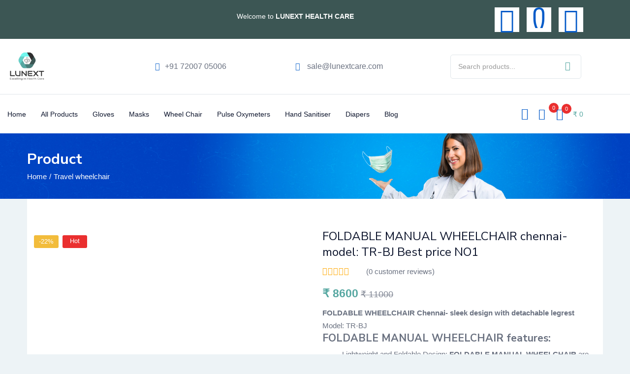

--- FILE ---
content_type: text/html; charset=UTF-8
request_url: https://lunextcare.com/product/foldable-manual-wheelchair-chennai/
body_size: 60930
content:
<!DOCTYPE html>
<html lang="en-US" prefix="og: https://ogp.me/ns#" class="no-js">
<head>
	<meta charset="UTF-8" />
	<meta name="viewport" content="width=device-width, initial-scale=1" />
	<link rel="profile" href="//gmpg.org/xfn/11" />
					<script>document.documentElement.className = document.documentElement.className + ' yes-js js_active js'</script>
			<script>window._wca = window._wca || [];</script>

<!-- Search Engine Optimization by Rank Math - https://rankmath.com/ -->
<title>FOLDABLE MANUAL WHEELCHAIR chennai-model: TR-BJ Best price NO1 - Lunext Health Care</title>
<meta name="description" content="FOLDABLE WHEELCHAIR Chennai- sleek design with detachable legrest Model: TR-BJ FOLDABLE MANUAL WHEELCHAIR features: Lightweight and Foldable Design: FOLDABLE MANUAL WHEELCHAIR are designed to be lightweight and easily foldable for convenience and easy TRAVEL transportation. Foldable makes them perfect for individuals who require a wheelchair for occasional use and need to transport it frequently. Armrests: Most foldable wheelchairs come with armrests to provide support and comfort to the user while sitting. Rear Wheels: Travel wheelchairs have SMALL compact rear wheels Loop-Style Manual Brake: Travel wheelchairs usually feature a loop-style manual brake that can be easily operated by the user. The brakes provide better control and safety during transfers and other activities. Footrests and Leg-rests: Travel wheelchairs have supportive footrests and detachable leg-rests that help users achieve a comfortable seating position. The footplates are usually made of aluminum and can be adjusted to support the entire foot. WHEELCHAIR comes with comfortable Rexin seat  suitable for long hours seating position comfort Weight Capacity: Foldable wheelchairs are designed to be durable and can support up to 100 kg of weight. &nbsp; [caption id=&quot;attachment_5395&quot; align=&quot;alignnone&quot; width=&quot;339&quot;] FOLDABLE MANUAL WHEELCHAIR[/caption] Locate us: https://g.page/LUNEXT?share  Follow us in Facebook : https://www.facebook.com/lunexthealth"/>
<meta name="robots" content="follow, index, max-snippet:-1, max-video-preview:-1, max-image-preview:large"/>
<link rel="canonical" href="https://lunextcare.com/product/foldable-manual-wheelchair-chennai/" />
<meta property="og:locale" content="en_US" />
<meta property="og:type" content="product" />
<meta property="og:title" content="FOLDABLE MANUAL WHEELCHAIR chennai-model: TR-BJ Best price NO1 - Lunext Health Care" />
<meta property="og:description" content="FOLDABLE WHEELCHAIR Chennai- sleek design with detachable legrest Model: TR-BJ FOLDABLE MANUAL WHEELCHAIR features: Lightweight and Foldable Design: FOLDABLE MANUAL WHEELCHAIR are designed to be lightweight and easily foldable for convenience and easy TRAVEL transportation. Foldable makes them perfect for individuals who require a wheelchair for occasional use and need to transport it frequently. Armrests: Most foldable wheelchairs come with armrests to provide support and comfort to the user while sitting. Rear Wheels: Travel wheelchairs have SMALL compact rear wheels Loop-Style Manual Brake: Travel wheelchairs usually feature a loop-style manual brake that can be easily operated by the user. The brakes provide better control and safety during transfers and other activities. Footrests and Leg-rests: Travel wheelchairs have supportive footrests and detachable leg-rests that help users achieve a comfortable seating position. The footplates are usually made of aluminum and can be adjusted to support the entire foot. WHEELCHAIR comes with comfortable Rexin seat  suitable for long hours seating position comfort Weight Capacity: Foldable wheelchairs are designed to be durable and can support up to 100 kg of weight. &nbsp; [caption id=&quot;attachment_5395&quot; align=&quot;alignnone&quot; width=&quot;339&quot;] FOLDABLE MANUAL WHEELCHAIR[/caption] Locate us: https://g.page/LUNEXT?share  Follow us in Facebook : https://www.facebook.com/lunexthealth" />
<meta property="og:url" content="https://lunextcare.com/product/foldable-manual-wheelchair-chennai/" />
<meta property="og:site_name" content="Lunext Health Care" />
<meta property="og:updated_time" content="2025-12-07T17:42:09+05:30" />
<meta property="og:image" content="https://lunextcare.com/wp-content/uploads/2023/04/MWC7.png" />
<meta property="og:image:secure_url" content="https://lunextcare.com/wp-content/uploads/2023/04/MWC7.png" />
<meta property="og:image:width" content="924" />
<meta property="og:image:height" content="924" />
<meta property="og:image:alt" content="FOLDABLE MANUAL WHEELCHAIR" />
<meta property="og:image:type" content="image/png" />
<meta property="product:price:amount" content="8600" />
<meta property="product:price:currency" content="INR" />
<meta property="product:availability" content="instock" />
<meta name="twitter:card" content="summary_large_image" />
<meta name="twitter:title" content="FOLDABLE MANUAL WHEELCHAIR chennai-model: TR-BJ Best price NO1 - Lunext Health Care" />
<meta name="twitter:description" content="FOLDABLE WHEELCHAIR Chennai- sleek design with detachable legrest Model: TR-BJ FOLDABLE MANUAL WHEELCHAIR features: Lightweight and Foldable Design: FOLDABLE MANUAL WHEELCHAIR are designed to be lightweight and easily foldable for convenience and easy TRAVEL transportation. Foldable makes them perfect for individuals who require a wheelchair for occasional use and need to transport it frequently. Armrests: Most foldable wheelchairs come with armrests to provide support and comfort to the user while sitting. Rear Wheels: Travel wheelchairs have SMALL compact rear wheels Loop-Style Manual Brake: Travel wheelchairs usually feature a loop-style manual brake that can be easily operated by the user. The brakes provide better control and safety during transfers and other activities. Footrests and Leg-rests: Travel wheelchairs have supportive footrests and detachable leg-rests that help users achieve a comfortable seating position. The footplates are usually made of aluminum and can be adjusted to support the entire foot. WHEELCHAIR comes with comfortable Rexin seat  suitable for long hours seating position comfort Weight Capacity: Foldable wheelchairs are designed to be durable and can support up to 100 kg of weight. &nbsp; [caption id=&quot;attachment_5395&quot; align=&quot;alignnone&quot; width=&quot;339&quot;] FOLDABLE MANUAL WHEELCHAIR[/caption] Locate us: https://g.page/LUNEXT?share  Follow us in Facebook : https://www.facebook.com/lunexthealth" />
<meta name="twitter:image" content="https://lunextcare.com/wp-content/uploads/2023/04/MWC7.png" />
<meta name="twitter:label1" content="Price" />
<meta name="twitter:data1" content="&#8377;&nbsp;8600" />
<meta name="twitter:label2" content="Availability" />
<meta name="twitter:data2" content="In stock" />
<script type="application/ld+json" class="rank-math-schema">{"@context":"https://schema.org","@graph":[{"@type":"Organization","@id":"https://lunextcare.com/#organization","name":"Lunext Care","url":"https://lunextcare.com"},{"@type":"WebSite","@id":"https://lunextcare.com/#website","url":"https://lunextcare.com","name":"Lunext Care","publisher":{"@id":"https://lunextcare.com/#organization"},"inLanguage":"en-US"},{"@type":"ImageObject","@id":"https://lunextcare.com/wp-content/uploads/2023/04/MWC7.png","url":"https://lunextcare.com/wp-content/uploads/2023/04/MWC7.png","width":"924","height":"924","caption":"FOLDABLE MANUAL WHEELCHAIR","inLanguage":"en-US"},{"@type":"ItemPage","@id":"https://lunextcare.com/product/foldable-manual-wheelchair-chennai/#webpage","url":"https://lunextcare.com/product/foldable-manual-wheelchair-chennai/","name":"FOLDABLE MANUAL WHEELCHAIR chennai-model: TR-BJ Best price NO1 - Lunext Health Care","datePublished":"2023-04-13T17:28:19+05:30","dateModified":"2025-12-07T17:42:09+05:30","isPartOf":{"@id":"https://lunextcare.com/#website"},"primaryImageOfPage":{"@id":"https://lunextcare.com/wp-content/uploads/2023/04/MWC7.png"},"inLanguage":"en-US"},{"@type":"Product","name":"FOLDABLE MANUAL WHEELCHAIR chennai-model: TR-BJ Best price NO1 - Lunext Health Care","description":"FOLDABLE WHEELCHAIR Chennai- sleek design with detachable legrest Model: TR-BJ FOLDABLE MANUAL WHEELCHAIR features: Lightweight and Foldable Design: FOLDABLE MANUAL WHEELCHAIR are designed to be lightweight and easily foldable for convenience and easy TRAVEL transportation. Foldable makes them perfect for individuals who require a wheelchair for occasional use and need to transport it frequently. Armrests: Most foldable wheelchairs come with armrests to provide support and comfort to the user while sitting. Rear Wheels: Travel wheelchairs have SMALL compact rear wheels Loop-Style Manual Brake: Travel wheelchairs usually feature a loop-style manual brake that can be easily operated by the user. The brakes provide better control and safety during transfers and other activities. Footrests and Leg-rests: Travel wheelchairs have supportive footrests and detachable leg-rests that help users achieve a comfortable seating position. The footplates are usually made of aluminum and can be adjusted to support the entire foot. WHEELCHAIR comes with comfortable Rexin seat\u00a0 suitable for long hours seating position comfort Weight Capacity: Foldable wheelchairs are designed to be durable and can support up to 100 kg of weight. &nbsp;Locate us: https://g.page/LUNEXT?share\u00a0 Follow us in Facebook : https://www.facebook.com/lunexthealth","category":"Travel wheelchair","mainEntityOfPage":{"@id":"https://lunextcare.com/product/foldable-manual-wheelchair-chennai/#webpage"},"image":[{"@type":"ImageObject","url":"https://lunextcare.com/wp-content/uploads/2023/04/MWC7.png","height":"924","width":"924"},{"@type":"ImageObject","url":"https://lunextcare.com/wp-content/uploads/2023/04/MWC9.png","height":"924","width":"924"}],"offers":{"@type":"Offer","price":"8600","priceCurrency":"INR","priceValidUntil":"2027-12-31","availability":"http://schema.org/InStock","itemCondition":"NewCondition","url":"https://lunextcare.com/product/foldable-manual-wheelchair-chennai/","seller":{"@type":"Organization","@id":"https://lunextcare.com/","name":"Lunext Care","url":"https://lunextcare.com","logo":""}},"@id":"https://lunextcare.com/product/foldable-manual-wheelchair-chennai/#richSnippet"}]}</script>
<!-- /Rank Math WordPress SEO plugin -->

<link rel='dns-prefetch' href='//stats.wp.com' />
<link rel="alternate" type="application/rss+xml" title="Lunext Health Care &raquo; Feed" href="https://lunextcare.com/feed/" />
<link rel="alternate" type="application/rss+xml" title="Lunext Health Care &raquo; Comments Feed" href="https://lunextcare.com/comments/feed/" />
<link rel="alternate" type="application/rss+xml" title="Lunext Health Care &raquo; FOLDABLE MANUAL WHEELCHAIR chennai-model: TR-BJ Best price NO1 Comments Feed" href="https://lunextcare.com/product/foldable-manual-wheelchair-chennai/feed/" />
<link rel="alternate" title="oEmbed (JSON)" type="application/json+oembed" href="https://lunextcare.com/wp-json/oembed/1.0/embed?url=https%3A%2F%2Flunextcare.com%2Fproduct%2Ffoldable-manual-wheelchair-chennai%2F" />
<link rel="alternate" title="oEmbed (XML)" type="text/xml+oembed" href="https://lunextcare.com/wp-json/oembed/1.0/embed?url=https%3A%2F%2Flunextcare.com%2Fproduct%2Ffoldable-manual-wheelchair-chennai%2F&#038;format=xml" />
<style id='wp-img-auto-sizes-contain-inline-css' type='text/css'>
img:is([sizes=auto i],[sizes^="auto," i]){contain-intrinsic-size:3000px 1500px}
/*# sourceURL=wp-img-auto-sizes-contain-inline-css */
</style>

<style id='wp-emoji-styles-inline-css' type='text/css'>

	img.wp-smiley, img.emoji {
		display: inline !important;
		border: none !important;
		box-shadow: none !important;
		height: 1em !important;
		width: 1em !important;
		margin: 0 0.07em !important;
		vertical-align: -0.1em !important;
		background: none !important;
		padding: 0 !important;
	}
/*# sourceURL=wp-emoji-styles-inline-css */
</style>
<link rel='stylesheet' id='wp-block-library-css' href='https://lunextcare.com/wp-includes/css/dist/block-library/style.min.css?ver=6.9' type='text/css' media='all' />
<style id='classic-theme-styles-inline-css' type='text/css'>
/*! This file is auto-generated */
.wp-block-button__link{color:#fff;background-color:#32373c;border-radius:9999px;box-shadow:none;text-decoration:none;padding:calc(.667em + 2px) calc(1.333em + 2px);font-size:1.125em}.wp-block-file__button{background:#32373c;color:#fff;text-decoration:none}
/*# sourceURL=/wp-includes/css/classic-themes.min.css */
</style>
<link rel='stylesheet' id='mediaelement-css' href='https://lunextcare.com/wp-includes/js/mediaelement/mediaelementplayer-legacy.min.css?ver=4.2.17' type='text/css' media='all' />
<link rel='stylesheet' id='wp-mediaelement-css' href='https://lunextcare.com/wp-includes/js/mediaelement/wp-mediaelement.min.css?ver=6.9' type='text/css' media='all' />
<style id='jetpack-sharing-buttons-style-inline-css' type='text/css'>
.jetpack-sharing-buttons__services-list{display:flex;flex-direction:row;flex-wrap:wrap;gap:0;list-style-type:none;margin:5px;padding:0}.jetpack-sharing-buttons__services-list.has-small-icon-size{font-size:12px}.jetpack-sharing-buttons__services-list.has-normal-icon-size{font-size:16px}.jetpack-sharing-buttons__services-list.has-large-icon-size{font-size:24px}.jetpack-sharing-buttons__services-list.has-huge-icon-size{font-size:36px}@media print{.jetpack-sharing-buttons__services-list{display:none!important}}.editor-styles-wrapper .wp-block-jetpack-sharing-buttons{gap:0;padding-inline-start:0}ul.jetpack-sharing-buttons__services-list.has-background{padding:1.25em 2.375em}
/*# sourceURL=https://lunextcare.com/wp-content/plugins/jetpack/_inc/blocks/sharing-buttons/view.css */
</style>
<link rel='stylesheet' id='jquery-selectBox-css' href='https://lunextcare.com/wp-content/plugins/yith-woocommerce-wishlist/assets/css/jquery.selectBox.css?ver=1.2.0' type='text/css' media='all' />
<link rel='stylesheet' id='woocommerce_prettyPhoto_css-css' href='//lunextcare.com/wp-content/plugins/woocommerce/assets/css/prettyPhoto.css?ver=3.1.6' type='text/css' media='all' />
<link rel='stylesheet' id='yith-wcwl-main-css' href='https://lunextcare.com/wp-content/plugins/yith-woocommerce-wishlist/assets/css/style.css?ver=4.11.0' type='text/css' media='all' />
<style id='yith-wcwl-main-inline-css' type='text/css'>
 :root { --rounded-corners-radius: 16px; --add-to-cart-rounded-corners-radius: 16px; --color-headers-background: #F4F4F4; --feedback-duration: 3s } 
 :root { --rounded-corners-radius: 16px; --add-to-cart-rounded-corners-radius: 16px; --color-headers-background: #F4F4F4; --feedback-duration: 3s } 
/*# sourceURL=yith-wcwl-main-inline-css */
</style>
<style id='global-styles-inline-css' type='text/css'>
:root{--wp--preset--aspect-ratio--square: 1;--wp--preset--aspect-ratio--4-3: 4/3;--wp--preset--aspect-ratio--3-4: 3/4;--wp--preset--aspect-ratio--3-2: 3/2;--wp--preset--aspect-ratio--2-3: 2/3;--wp--preset--aspect-ratio--16-9: 16/9;--wp--preset--aspect-ratio--9-16: 9/16;--wp--preset--color--black: #000000;--wp--preset--color--cyan-bluish-gray: #abb8c3;--wp--preset--color--white: #ffffff;--wp--preset--color--pale-pink: #f78da7;--wp--preset--color--vivid-red: #cf2e2e;--wp--preset--color--luminous-vivid-orange: #ff6900;--wp--preset--color--luminous-vivid-amber: #fcb900;--wp--preset--color--light-green-cyan: #7bdcb5;--wp--preset--color--vivid-green-cyan: #00d084;--wp--preset--color--pale-cyan-blue: #8ed1fc;--wp--preset--color--vivid-cyan-blue: #0693e3;--wp--preset--color--vivid-purple: #9b51e0;--wp--preset--gradient--vivid-cyan-blue-to-vivid-purple: linear-gradient(135deg,rgb(6,147,227) 0%,rgb(155,81,224) 100%);--wp--preset--gradient--light-green-cyan-to-vivid-green-cyan: linear-gradient(135deg,rgb(122,220,180) 0%,rgb(0,208,130) 100%);--wp--preset--gradient--luminous-vivid-amber-to-luminous-vivid-orange: linear-gradient(135deg,rgb(252,185,0) 0%,rgb(255,105,0) 100%);--wp--preset--gradient--luminous-vivid-orange-to-vivid-red: linear-gradient(135deg,rgb(255,105,0) 0%,rgb(207,46,46) 100%);--wp--preset--gradient--very-light-gray-to-cyan-bluish-gray: linear-gradient(135deg,rgb(238,238,238) 0%,rgb(169,184,195) 100%);--wp--preset--gradient--cool-to-warm-spectrum: linear-gradient(135deg,rgb(74,234,220) 0%,rgb(151,120,209) 20%,rgb(207,42,186) 40%,rgb(238,44,130) 60%,rgb(251,105,98) 80%,rgb(254,248,76) 100%);--wp--preset--gradient--blush-light-purple: linear-gradient(135deg,rgb(255,206,236) 0%,rgb(152,150,240) 100%);--wp--preset--gradient--blush-bordeaux: linear-gradient(135deg,rgb(254,205,165) 0%,rgb(254,45,45) 50%,rgb(107,0,62) 100%);--wp--preset--gradient--luminous-dusk: linear-gradient(135deg,rgb(255,203,112) 0%,rgb(199,81,192) 50%,rgb(65,88,208) 100%);--wp--preset--gradient--pale-ocean: linear-gradient(135deg,rgb(255,245,203) 0%,rgb(182,227,212) 50%,rgb(51,167,181) 100%);--wp--preset--gradient--electric-grass: linear-gradient(135deg,rgb(202,248,128) 0%,rgb(113,206,126) 100%);--wp--preset--gradient--midnight: linear-gradient(135deg,rgb(2,3,129) 0%,rgb(40,116,252) 100%);--wp--preset--font-size--small: 13px;--wp--preset--font-size--medium: 20px;--wp--preset--font-size--large: 36px;--wp--preset--font-size--x-large: 42px;--wp--preset--spacing--20: 0.44rem;--wp--preset--spacing--30: 0.67rem;--wp--preset--spacing--40: 1rem;--wp--preset--spacing--50: 1.5rem;--wp--preset--spacing--60: 2.25rem;--wp--preset--spacing--70: 3.38rem;--wp--preset--spacing--80: 5.06rem;--wp--preset--shadow--natural: 6px 6px 9px rgba(0, 0, 0, 0.2);--wp--preset--shadow--deep: 12px 12px 50px rgba(0, 0, 0, 0.4);--wp--preset--shadow--sharp: 6px 6px 0px rgba(0, 0, 0, 0.2);--wp--preset--shadow--outlined: 6px 6px 0px -3px rgb(255, 255, 255), 6px 6px rgb(0, 0, 0);--wp--preset--shadow--crisp: 6px 6px 0px rgb(0, 0, 0);}:where(.is-layout-flex){gap: 0.5em;}:where(.is-layout-grid){gap: 0.5em;}body .is-layout-flex{display: flex;}.is-layout-flex{flex-wrap: wrap;align-items: center;}.is-layout-flex > :is(*, div){margin: 0;}body .is-layout-grid{display: grid;}.is-layout-grid > :is(*, div){margin: 0;}:where(.wp-block-columns.is-layout-flex){gap: 2em;}:where(.wp-block-columns.is-layout-grid){gap: 2em;}:where(.wp-block-post-template.is-layout-flex){gap: 1.25em;}:where(.wp-block-post-template.is-layout-grid){gap: 1.25em;}.has-black-color{color: var(--wp--preset--color--black) !important;}.has-cyan-bluish-gray-color{color: var(--wp--preset--color--cyan-bluish-gray) !important;}.has-white-color{color: var(--wp--preset--color--white) !important;}.has-pale-pink-color{color: var(--wp--preset--color--pale-pink) !important;}.has-vivid-red-color{color: var(--wp--preset--color--vivid-red) !important;}.has-luminous-vivid-orange-color{color: var(--wp--preset--color--luminous-vivid-orange) !important;}.has-luminous-vivid-amber-color{color: var(--wp--preset--color--luminous-vivid-amber) !important;}.has-light-green-cyan-color{color: var(--wp--preset--color--light-green-cyan) !important;}.has-vivid-green-cyan-color{color: var(--wp--preset--color--vivid-green-cyan) !important;}.has-pale-cyan-blue-color{color: var(--wp--preset--color--pale-cyan-blue) !important;}.has-vivid-cyan-blue-color{color: var(--wp--preset--color--vivid-cyan-blue) !important;}.has-vivid-purple-color{color: var(--wp--preset--color--vivid-purple) !important;}.has-black-background-color{background-color: var(--wp--preset--color--black) !important;}.has-cyan-bluish-gray-background-color{background-color: var(--wp--preset--color--cyan-bluish-gray) !important;}.has-white-background-color{background-color: var(--wp--preset--color--white) !important;}.has-pale-pink-background-color{background-color: var(--wp--preset--color--pale-pink) !important;}.has-vivid-red-background-color{background-color: var(--wp--preset--color--vivid-red) !important;}.has-luminous-vivid-orange-background-color{background-color: var(--wp--preset--color--luminous-vivid-orange) !important;}.has-luminous-vivid-amber-background-color{background-color: var(--wp--preset--color--luminous-vivid-amber) !important;}.has-light-green-cyan-background-color{background-color: var(--wp--preset--color--light-green-cyan) !important;}.has-vivid-green-cyan-background-color{background-color: var(--wp--preset--color--vivid-green-cyan) !important;}.has-pale-cyan-blue-background-color{background-color: var(--wp--preset--color--pale-cyan-blue) !important;}.has-vivid-cyan-blue-background-color{background-color: var(--wp--preset--color--vivid-cyan-blue) !important;}.has-vivid-purple-background-color{background-color: var(--wp--preset--color--vivid-purple) !important;}.has-black-border-color{border-color: var(--wp--preset--color--black) !important;}.has-cyan-bluish-gray-border-color{border-color: var(--wp--preset--color--cyan-bluish-gray) !important;}.has-white-border-color{border-color: var(--wp--preset--color--white) !important;}.has-pale-pink-border-color{border-color: var(--wp--preset--color--pale-pink) !important;}.has-vivid-red-border-color{border-color: var(--wp--preset--color--vivid-red) !important;}.has-luminous-vivid-orange-border-color{border-color: var(--wp--preset--color--luminous-vivid-orange) !important;}.has-luminous-vivid-amber-border-color{border-color: var(--wp--preset--color--luminous-vivid-amber) !important;}.has-light-green-cyan-border-color{border-color: var(--wp--preset--color--light-green-cyan) !important;}.has-vivid-green-cyan-border-color{border-color: var(--wp--preset--color--vivid-green-cyan) !important;}.has-pale-cyan-blue-border-color{border-color: var(--wp--preset--color--pale-cyan-blue) !important;}.has-vivid-cyan-blue-border-color{border-color: var(--wp--preset--color--vivid-cyan-blue) !important;}.has-vivid-purple-border-color{border-color: var(--wp--preset--color--vivid-purple) !important;}.has-vivid-cyan-blue-to-vivid-purple-gradient-background{background: var(--wp--preset--gradient--vivid-cyan-blue-to-vivid-purple) !important;}.has-light-green-cyan-to-vivid-green-cyan-gradient-background{background: var(--wp--preset--gradient--light-green-cyan-to-vivid-green-cyan) !important;}.has-luminous-vivid-amber-to-luminous-vivid-orange-gradient-background{background: var(--wp--preset--gradient--luminous-vivid-amber-to-luminous-vivid-orange) !important;}.has-luminous-vivid-orange-to-vivid-red-gradient-background{background: var(--wp--preset--gradient--luminous-vivid-orange-to-vivid-red) !important;}.has-very-light-gray-to-cyan-bluish-gray-gradient-background{background: var(--wp--preset--gradient--very-light-gray-to-cyan-bluish-gray) !important;}.has-cool-to-warm-spectrum-gradient-background{background: var(--wp--preset--gradient--cool-to-warm-spectrum) !important;}.has-blush-light-purple-gradient-background{background: var(--wp--preset--gradient--blush-light-purple) !important;}.has-blush-bordeaux-gradient-background{background: var(--wp--preset--gradient--blush-bordeaux) !important;}.has-luminous-dusk-gradient-background{background: var(--wp--preset--gradient--luminous-dusk) !important;}.has-pale-ocean-gradient-background{background: var(--wp--preset--gradient--pale-ocean) !important;}.has-electric-grass-gradient-background{background: var(--wp--preset--gradient--electric-grass) !important;}.has-midnight-gradient-background{background: var(--wp--preset--gradient--midnight) !important;}.has-small-font-size{font-size: var(--wp--preset--font-size--small) !important;}.has-medium-font-size{font-size: var(--wp--preset--font-size--medium) !important;}.has-large-font-size{font-size: var(--wp--preset--font-size--large) !important;}.has-x-large-font-size{font-size: var(--wp--preset--font-size--x-large) !important;}
:where(.wp-block-post-template.is-layout-flex){gap: 1.25em;}:where(.wp-block-post-template.is-layout-grid){gap: 1.25em;}
:where(.wp-block-term-template.is-layout-flex){gap: 1.25em;}:where(.wp-block-term-template.is-layout-grid){gap: 1.25em;}
:where(.wp-block-columns.is-layout-flex){gap: 2em;}:where(.wp-block-columns.is-layout-grid){gap: 2em;}
:root :where(.wp-block-pullquote){font-size: 1.5em;line-height: 1.6;}
/*# sourceURL=global-styles-inline-css */
</style>
<link rel='stylesheet' id='mvvwb-style-css' href='https://lunextcare.com/wp-content/plugins/booking-for-woocommerce/assets/css/style.css?ver=4.2.3' type='text/css' media='all' />
<link rel='stylesheet' id='contact-form-7-css' href='https://lunextcare.com/wp-content/plugins/contact-form-7/includes/css/styles.css?ver=6.1.4' type='text/css' media='all' />
<link rel='stylesheet' id='woof-css' href='https://lunextcare.com/wp-content/plugins/woocommerce-products-filter/css/front.css?ver=1.3.7.4' type='text/css' media='all' />
<style id='woof-inline-css' type='text/css'>

.woof_products_top_panel li span, .woof_products_top_panel2 li span{background: url(https://lunextcare.com/wp-content/plugins/woocommerce-products-filter/img/delete.png);background-size: 14px 14px;background-repeat: no-repeat;background-position: right;}
.woof_edit_view{
                    display: none;
                }
.woof_price_search_container .price_slider_amount button.button{
                        display: none;
                    }

                    /***** END: hiding submit button of the price slider ******/

/*# sourceURL=woof-inline-css */
</style>
<link rel='stylesheet' id='chosen-drop-down-css' href='https://lunextcare.com/wp-content/plugins/woocommerce-products-filter/js/chosen/chosen.min.css?ver=1.3.7.4' type='text/css' media='all' />
<link rel='stylesheet' id='woof_by_author_html_items-css' href='https://lunextcare.com/wp-content/plugins/woocommerce-products-filter/ext/by_author/css/by_author.css?ver=1.3.7.4' type='text/css' media='all' />
<link rel='stylesheet' id='woof_by_instock_html_items-css' href='https://lunextcare.com/wp-content/plugins/woocommerce-products-filter/ext/by_instock/css/by_instock.css?ver=1.3.7.4' type='text/css' media='all' />
<link rel='stylesheet' id='woof_by_onsales_html_items-css' href='https://lunextcare.com/wp-content/plugins/woocommerce-products-filter/ext/by_onsales/css/by_onsales.css?ver=1.3.7.4' type='text/css' media='all' />
<link rel='stylesheet' id='woof_by_text_html_items-css' href='https://lunextcare.com/wp-content/plugins/woocommerce-products-filter/ext/by_text/assets/css/front.css?ver=1.3.7.4' type='text/css' media='all' />
<link rel='stylesheet' id='woof_label_html_items-css' href='https://lunextcare.com/wp-content/plugins/woocommerce-products-filter/ext/label/css/html_types/label.css?ver=1.3.7.4' type='text/css' media='all' />
<link rel='stylesheet' id='woof_select_radio_check_html_items-css' href='https://lunextcare.com/wp-content/plugins/woocommerce-products-filter/ext/select_radio_check/css/html_types/select_radio_check.css?ver=1.3.7.4' type='text/css' media='all' />
<link rel='stylesheet' id='woof_sd_html_items_checkbox-css' href='https://lunextcare.com/wp-content/plugins/woocommerce-products-filter/ext/smart_designer/css/elements/checkbox.css?ver=1.3.7.4' type='text/css' media='all' />
<link rel='stylesheet' id='woof_sd_html_items_radio-css' href='https://lunextcare.com/wp-content/plugins/woocommerce-products-filter/ext/smart_designer/css/elements/radio.css?ver=1.3.7.4' type='text/css' media='all' />
<link rel='stylesheet' id='woof_sd_html_items_switcher-css' href='https://lunextcare.com/wp-content/plugins/woocommerce-products-filter/ext/smart_designer/css/elements/switcher.css?ver=1.3.7.4' type='text/css' media='all' />
<link rel='stylesheet' id='woof_sd_html_items_color-css' href='https://lunextcare.com/wp-content/plugins/woocommerce-products-filter/ext/smart_designer/css/elements/color.css?ver=1.3.7.4' type='text/css' media='all' />
<link rel='stylesheet' id='woof_sd_html_items_tooltip-css' href='https://lunextcare.com/wp-content/plugins/woocommerce-products-filter/ext/smart_designer/css/tooltip.css?ver=1.3.7.4' type='text/css' media='all' />
<link rel='stylesheet' id='woof_sd_html_items_front-css' href='https://lunextcare.com/wp-content/plugins/woocommerce-products-filter/ext/smart_designer/css/front.css?ver=1.3.7.4' type='text/css' media='all' />
<link rel='stylesheet' id='woof-switcher23-css' href='https://lunextcare.com/wp-content/plugins/woocommerce-products-filter/css/switcher.css?ver=1.3.7.4' type='text/css' media='all' />
<link rel='stylesheet' id='photoswipe-css' href='https://lunextcare.com/wp-content/plugins/woocommerce/assets/css/photoswipe/photoswipe.min.css?ver=10.4.3' type='text/css' media='all' />
<link rel='stylesheet' id='photoswipe-default-skin-css' href='https://lunextcare.com/wp-content/plugins/woocommerce/assets/css/photoswipe/default-skin/default-skin.min.css?ver=10.4.3' type='text/css' media='all' />
<link rel='stylesheet' id='woocommerce-layout-css' href='https://lunextcare.com/wp-content/plugins/woocommerce/assets/css/woocommerce-layout.css?ver=10.4.3' type='text/css' media='all' />
<style id='woocommerce-layout-inline-css' type='text/css'>

	.infinite-scroll .woocommerce-pagination {
		display: none;
	}
/*# sourceURL=woocommerce-layout-inline-css */
</style>
<link rel='stylesheet' id='woocommerce-smallscreen-css' href='https://lunextcare.com/wp-content/plugins/woocommerce/assets/css/woocommerce-smallscreen.css?ver=10.4.3' type='text/css' media='only screen and (max-width: 768px)' />
<link rel='stylesheet' id='woocommerce-general-css' href='https://lunextcare.com/wp-content/plugins/woocommerce/assets/css/woocommerce.css?ver=10.4.3' type='text/css' media='all' />
<style id='woocommerce-inline-inline-css' type='text/css'>
.woocommerce form .form-row .required { visibility: visible; }
/*# sourceURL=woocommerce-inline-inline-css */
</style>
<link rel='stylesheet' id='woo-variation-swatches-css' href='https://lunextcare.com/wp-content/plugins/woo-variation-swatches/assets/css/frontend.min.css?ver=1766383981' type='text/css' media='all' />
<style id='woo-variation-swatches-inline-css' type='text/css'>
:root {
--wvs-tick:url("data:image/svg+xml;utf8,%3Csvg filter='drop-shadow(0px 0px 2px rgb(0 0 0 / .8))' xmlns='http://www.w3.org/2000/svg'  viewBox='0 0 30 30'%3E%3Cpath fill='none' stroke='%23ffffff' stroke-linecap='round' stroke-linejoin='round' stroke-width='4' d='M4 16L11 23 27 7'/%3E%3C/svg%3E");

--wvs-cross:url("data:image/svg+xml;utf8,%3Csvg filter='drop-shadow(0px 0px 5px rgb(255 255 255 / .6))' xmlns='http://www.w3.org/2000/svg' width='72px' height='72px' viewBox='0 0 24 24'%3E%3Cpath fill='none' stroke='%23ff0000' stroke-linecap='round' stroke-width='0.6' d='M5 5L19 19M19 5L5 19'/%3E%3C/svg%3E");
--wvs-single-product-item-width:30px;
--wvs-single-product-item-height:30px;
--wvs-single-product-item-font-size:16px}
/*# sourceURL=woo-variation-swatches-inline-css */
</style>
<link rel='stylesheet' id='bootstrap-css' href='https://lunextcare.com/wp-content/themes/diza/css/bootstrap.css?ver=4.3.1' type='text/css' media='all' />
<link rel='stylesheet' id='elementor-frontend-css' href='https://lunextcare.com/wp-content/plugins/elementor/assets/css/frontend.min.css?ver=3.34.0' type='text/css' media='all' />
<link rel='stylesheet' id='diza-template-css' href='https://lunextcare.com/wp-content/themes/diza/css/template.css?ver=1.2.7' type='text/css' media='all' />
<link rel='stylesheet' id='diza-skin-css' href='https://lunextcare.com/wp-content/themes/diza/css/skins/protective/type.css?ver=1.2.7' type='text/css' media='all' />
<link rel='stylesheet' id='diza-style-css' href='https://lunextcare.com/wp-content/themes/diza/style.css?ver=1.2.7' type='text/css' media='all' />
<style id='diza-style-inline-css' type='text/css'>
:root {--tb-theme-color: #56a7a1;--tb-theme-color-second: #63cfc7;--tb-header-mobile-bg: #ffffff;--tb-header-mobile-color: #000000;--tb-theme-bg-buy-now: #075cc9;--tb-theme-bg-buy-now-hover: #0650ae;}:root {--tb-text-primary-font: Roboto, sans-serif;--tb-text-second-font: Nunito Sans, sans-serif;}:root {--tb-text-primary-font: Arial, Helvetica, sans-serif;--tb-text-second-font: Nunito Sans, sans-serif;}/* Theme Options Styles */@media (max-width: 1199px) {/* Limit logo image height for mobile according to mobile header height */.mobile-logo a img {width: 69px;}}@media screen and (max-width: 782px) {html body.admin-bar{top: -46px !important;position: relative;}}/* Custom CSS *//*Start fix lazyload image*/.tbay-element-posts-grid .post .entry-thumb .entry-image img {max-height: 220px;}.mobile-logo a img {max-height: 40px;}.header-logo img {max-height: 80px;}/*End fix lazyload image*/
/*# sourceURL=diza-style-inline-css */
</style>
<link rel='stylesheet' id='elementor-icons-css' href='https://lunextcare.com/wp-content/plugins/elementor/assets/lib/eicons/css/elementor-icons.min.css?ver=5.45.0' type='text/css' media='all' />
<link rel='stylesheet' id='elementor-post-1-css' href='https://lunextcare.com/wp-content/uploads/elementor/css/post-1.css?ver=1769606086' type='text/css' media='all' />
<link rel='stylesheet' id='font-awesome-5-all-css' href='https://lunextcare.com/wp-content/plugins/elementor/assets/lib/font-awesome/css/all.min.css?ver=3.34.0' type='text/css' media='all' />
<link rel='stylesheet' id='font-awesome-4-shim-css' href='https://lunextcare.com/wp-content/plugins/elementor/assets/lib/font-awesome/css/v4-shims.min.css?ver=3.34.0' type='text/css' media='all' />
<link rel='stylesheet' id='elementor-post-43-css' href='https://lunextcare.com/wp-content/uploads/elementor/css/post-43.css?ver=1769606086' type='text/css' media='all' />
<link rel='stylesheet' id='elementor-post-437-css' href='https://lunextcare.com/wp-content/uploads/elementor/css/post-437.css?ver=1769606087' type='text/css' media='all' />
<link rel='stylesheet' id='font-awesome-css' href='https://lunextcare.com/wp-content/plugins/elementor/assets/lib/font-awesome/css/font-awesome.min.css?ver=4.7.0' type='text/css' media='all' />
<style id='font-awesome-inline-css' type='text/css'>
[data-font="FontAwesome"]:before {font-family: 'FontAwesome' !important;content: attr(data-icon) !important;speak: none !important;font-weight: normal !important;font-variant: normal !important;text-transform: none !important;line-height: 1 !important;font-style: normal !important;-webkit-font-smoothing: antialiased !important;-moz-osx-font-smoothing: grayscale !important;}
/*# sourceURL=font-awesome-inline-css */
</style>
<link rel='stylesheet' id='diza-font-tbay-custom-css' href='https://lunextcare.com/wp-content/themes/diza/css/font-tbay-custom.css?ver=1.0.0' type='text/css' media='all' />
<link rel='stylesheet' id='simple-line-icons-css' href='https://lunextcare.com/wp-content/themes/diza/css/simple-line-icons.css?ver=2.4.0' type='text/css' media='all' />
<link rel='stylesheet' id='material-design-iconic-font-css' href='https://lunextcare.com/wp-content/themes/diza/css/material-design-iconic-font.css?ver=2.2.0' type='text/css' media='all' />
<link rel='stylesheet' id='animate-css' href='https://lunextcare.com/wp-content/themes/diza/css/animate.css?ver=3.5.0' type='text/css' media='all' />
<link rel='stylesheet' id='jquery-treeview-css' href='https://lunextcare.com/wp-content/themes/diza/css/jquery.treeview.css?ver=1.0.0' type='text/css' media='all' />
<link rel='stylesheet' id='magnific-popup-css' href='https://lunextcare.com/wp-content/themes/diza/css/magnific-popup.css?ver=1.0.0' type='text/css' media='all' />
<link rel='stylesheet' id='elementor-gf-roboto-css' href='https://fonts.googleapis.com/css?family=Roboto:100,100italic,200,200italic,300,300italic,400,400italic,500,500italic,600,600italic,700,700italic,800,800italic,900,900italic&#038;display=auto' type='text/css' media='all' />
<link rel='stylesheet' id='elementor-gf-robotoslab-css' href='https://fonts.googleapis.com/css?family=Roboto+Slab:100,100italic,200,200italic,300,300italic,400,400italic,500,500italic,600,600italic,700,700italic,800,800italic,900,900italic&#038;display=auto' type='text/css' media='all' />
<link rel='stylesheet' id='elementor-gf-nunitosans-css' href='https://fonts.googleapis.com/css?family=Nunito+Sans:100,100italic,200,200italic,300,300italic,400,400italic,500,500italic,600,600italic,700,700italic,800,800italic,900,900italic&#038;display=auto' type='text/css' media='all' />
<script type="text/template" id="tmpl-variation-template">
	<div class="woocommerce-variation-description">{{{ data.variation.variation_description }}}</div>
	<div class="woocommerce-variation-price">{{{ data.variation.price_html }}}</div>
	<div class="woocommerce-variation-availability">{{{ data.variation.availability_html }}}</div>
</script>
<script type="text/template" id="tmpl-unavailable-variation-template">
	<p role="alert">Sorry, this product is unavailable. Please choose a different combination.</p>
</script>
<script type="text/javascript" id="woof-husky-js-extra">
/* <![CDATA[ */
var woof_husky_txt = {"ajax_url":"https://lunextcare.com/wp-admin/admin-ajax.php","plugin_uri":"https://lunextcare.com/wp-content/plugins/woocommerce-products-filter/ext/by_text/","loader":"https://lunextcare.com/wp-content/plugins/woocommerce-products-filter/ext/by_text/assets/img/ajax-loader.gif","not_found":"Nothing found!","prev":"Prev","next":"Next","site_link":"https://lunextcare.com","default_data":{"placeholder":"","behavior":"title","search_by_full_word":0,"autocomplete":1,"how_to_open_links":0,"taxonomy_compatibility":0,"sku_compatibility":0,"custom_fields":"","search_desc_variant":0,"view_text_length":10,"min_symbols":3,"max_posts":10,"image":"","notes_for_customer":"","template":"default","max_open_height":300,"page":0}};
//# sourceURL=woof-husky-js-extra
/* ]]> */
</script>
<script type="text/javascript" src="https://lunextcare.com/wp-content/plugins/woocommerce-products-filter/ext/by_text/assets/js/husky.js?ver=1.3.7.4" id="woof-husky-js"></script>
<script type="text/javascript" src="https://lunextcare.com/wp-includes/js/jquery/jquery.min.js?ver=3.7.1" id="jquery-core-js"></script>
<script type="text/javascript" src="https://lunextcare.com/wp-includes/js/jquery/jquery-migrate.min.js?ver=3.4.1" id="jquery-migrate-js"></script>
<script type="text/javascript" src="https://lunextcare.com/wp-content/plugins/woocommerce/assets/js/jquery-blockui/jquery.blockUI.min.js?ver=2.7.0-wc.10.4.3" id="wc-jquery-blockui-js" data-wp-strategy="defer"></script>
<script type="text/javascript" id="wc-add-to-cart-js-extra">
/* <![CDATA[ */
var wc_add_to_cart_params = {"ajax_url":"/wp-admin/admin-ajax.php","wc_ajax_url":"/?wc-ajax=%%endpoint%%","i18n_view_cart":"View cart","cart_url":"https://lunextcare.com/cart/","is_cart":"","cart_redirect_after_add":"no"};
//# sourceURL=wc-add-to-cart-js-extra
/* ]]> */
</script>
<script type="text/javascript" src="https://lunextcare.com/wp-content/plugins/woocommerce/assets/js/frontend/add-to-cart.min.js?ver=10.4.3" id="wc-add-to-cart-js" defer="defer" data-wp-strategy="defer"></script>
<script type="text/javascript" src="https://lunextcare.com/wp-content/plugins/woocommerce/assets/js/zoom/jquery.zoom.min.js?ver=1.7.21-wc.10.4.3" id="wc-zoom-js" defer="defer" data-wp-strategy="defer"></script>
<script type="text/javascript" src="https://lunextcare.com/wp-content/plugins/woocommerce/assets/js/flexslider/jquery.flexslider.min.js?ver=2.7.2-wc.10.4.3" id="wc-flexslider-js" defer="defer" data-wp-strategy="defer"></script>
<script type="text/javascript" src="https://lunextcare.com/wp-content/plugins/woocommerce/assets/js/photoswipe/photoswipe.min.js?ver=4.1.1-wc.10.4.3" id="wc-photoswipe-js" defer="defer" data-wp-strategy="defer"></script>
<script type="text/javascript" src="https://lunextcare.com/wp-content/plugins/woocommerce/assets/js/photoswipe/photoswipe-ui-default.min.js?ver=4.1.1-wc.10.4.3" id="wc-photoswipe-ui-default-js" defer="defer" data-wp-strategy="defer"></script>
<script type="text/javascript" id="wc-single-product-js-extra">
/* <![CDATA[ */
var wc_single_product_params = {"i18n_required_rating_text":"Please select a rating","i18n_rating_options":["1 of 5 stars","2 of 5 stars","3 of 5 stars","4 of 5 stars","5 of 5 stars"],"i18n_product_gallery_trigger_text":"View full-screen image gallery","review_rating_required":"yes","flexslider":{"rtl":false,"animation":"slide","smoothHeight":true,"directionNav":false,"controlNav":"thumbnails","slideshow":false,"animationSpeed":500,"animationLoop":false,"allowOneSlide":false},"zoom_enabled":"","zoom_options":[],"photoswipe_enabled":"1","photoswipe_options":{"shareEl":false,"closeOnScroll":false,"history":false,"hideAnimationDuration":0,"showAnimationDuration":0},"flexslider_enabled":"1"};
//# sourceURL=wc-single-product-js-extra
/* ]]> */
</script>
<script type="text/javascript" src="https://lunextcare.com/wp-content/plugins/woocommerce/assets/js/frontend/single-product.min.js?ver=10.4.3" id="wc-single-product-js" defer="defer" data-wp-strategy="defer"></script>
<script type="text/javascript" src="https://lunextcare.com/wp-content/plugins/woocommerce/assets/js/js-cookie/js.cookie.min.js?ver=2.1.4-wc.10.4.3" id="wc-js-cookie-js" defer="defer" data-wp-strategy="defer"></script>
<script type="text/javascript" id="woocommerce-js-extra">
/* <![CDATA[ */
var woocommerce_params = {"ajax_url":"/wp-admin/admin-ajax.php","wc_ajax_url":"/?wc-ajax=%%endpoint%%","i18n_password_show":"Show password","i18n_password_hide":"Hide password"};
//# sourceURL=woocommerce-js-extra
/* ]]> */
</script>
<script type="text/javascript" src="https://lunextcare.com/wp-content/plugins/woocommerce/assets/js/frontend/woocommerce.min.js?ver=10.4.3" id="woocommerce-js" defer="defer" data-wp-strategy="defer"></script>
<script type="text/javascript" src="https://lunextcare.com/wp-includes/js/underscore.min.js?ver=1.13.7" id="underscore-js"></script>
<script type="text/javascript" id="wp-util-js-extra">
/* <![CDATA[ */
var _wpUtilSettings = {"ajax":{"url":"/wp-admin/admin-ajax.php"}};
//# sourceURL=wp-util-js-extra
/* ]]> */
</script>
<script type="text/javascript" src="https://lunextcare.com/wp-includes/js/wp-util.min.js?ver=6.9" id="wp-util-js"></script>
<script type="text/javascript" src="https://stats.wp.com/s-202605.js" id="woocommerce-analytics-js" defer="defer" data-wp-strategy="defer"></script>
<script type="text/javascript" src="https://lunextcare.com/wp-content/plugins/elementor/assets/lib/font-awesome/js/v4-shims.min.js?ver=3.34.0" id="font-awesome-4-shim-js"></script>
<script type="text/javascript" id="wc-add-to-cart-variation-js-extra">
/* <![CDATA[ */
var wc_add_to_cart_variation_params = {"wc_ajax_url":"/?wc-ajax=%%endpoint%%","i18n_no_matching_variations_text":"Sorry, no products matched your selection. Please choose a different combination.","i18n_make_a_selection_text":"Please select some product options before adding this product to your cart.","i18n_unavailable_text":"Sorry, this product is unavailable. Please choose a different combination.","i18n_reset_alert_text":"Your selection has been reset. Please select some product options before adding this product to your cart.","woo_variation_swatches_ajax_variation_threshold_min":"30","woo_variation_swatches_ajax_variation_threshold_max":"100","woo_variation_swatches_total_children":{}};
//# sourceURL=wc-add-to-cart-variation-js-extra
/* ]]> */
</script>
<script type="text/javascript" src="https://lunextcare.com/wp-content/plugins/woocommerce/assets/js/frontend/add-to-cart-variation.min.js?ver=10.4.3" id="wc-add-to-cart-variation-js" defer="defer" data-wp-strategy="defer"></script>
<link rel="https://api.w.org/" href="https://lunextcare.com/wp-json/" /><link rel="alternate" title="JSON" type="application/json" href="https://lunextcare.com/wp-json/wp/v2/product/3558" /><link rel="EditURI" type="application/rsd+xml" title="RSD" href="https://lunextcare.com/xmlrpc.php?rsd" />
<meta name="generator" content="WordPress 6.9" />
<link rel='shortlink' href='https://lunextcare.com/?p=3558' />
<meta name="generator" content="Redux 4.5.9" />	<style>img#wpstats{display:none}</style>
			<noscript><style>.woocommerce-product-gallery{ opacity: 1 !important; }</style></noscript>
	<meta name="generator" content="Elementor 3.34.0; features: additional_custom_breakpoints; settings: css_print_method-external, google_font-enabled, font_display-auto">
<style type="text/css">.recentcomments a{display:inline !important;padding:0 !important;margin:0 !important;}</style>			<style>
				.e-con.e-parent:nth-of-type(n+4):not(.e-lazyloaded):not(.e-no-lazyload),
				.e-con.e-parent:nth-of-type(n+4):not(.e-lazyloaded):not(.e-no-lazyload) * {
					background-image: none !important;
				}
				@media screen and (max-height: 1024px) {
					.e-con.e-parent:nth-of-type(n+3):not(.e-lazyloaded):not(.e-no-lazyload),
					.e-con.e-parent:nth-of-type(n+3):not(.e-lazyloaded):not(.e-no-lazyload) * {
						background-image: none !important;
					}
				}
				@media screen and (max-height: 640px) {
					.e-con.e-parent:nth-of-type(n+2):not(.e-lazyloaded):not(.e-no-lazyload),
					.e-con.e-parent:nth-of-type(n+2):not(.e-lazyloaded):not(.e-no-lazyload) * {
						background-image: none !important;
					}
				}
			</style>
			<meta name="generator" content="Powered by Slider Revolution 6.5.25 - responsive, Mobile-Friendly Slider Plugin for WordPress with comfortable drag and drop interface." />
<link rel="icon" href="https://lunextcare.com/wp-content/uploads/2021/05/cropped-Favicon-32x32.jpg" sizes="32x32" />
<link rel="icon" href="https://lunextcare.com/wp-content/uploads/2021/05/cropped-Favicon-192x192.jpg" sizes="192x192" />
<link rel="apple-touch-icon" href="https://lunextcare.com/wp-content/uploads/2021/05/cropped-Favicon-180x180.jpg" />
<meta name="msapplication-TileImage" content="https://lunextcare.com/wp-content/uploads/2021/05/cropped-Favicon-270x270.jpg" />
<script>function setREVStartSize(e){
			//window.requestAnimationFrame(function() {
				window.RSIW = window.RSIW===undefined ? window.innerWidth : window.RSIW;
				window.RSIH = window.RSIH===undefined ? window.innerHeight : window.RSIH;
				try {
					var pw = document.getElementById(e.c).parentNode.offsetWidth,
						newh;
					pw = pw===0 || isNaN(pw) || (e.l=="fullwidth" || e.layout=="fullwidth") ? window.RSIW : pw;
					e.tabw = e.tabw===undefined ? 0 : parseInt(e.tabw);
					e.thumbw = e.thumbw===undefined ? 0 : parseInt(e.thumbw);
					e.tabh = e.tabh===undefined ? 0 : parseInt(e.tabh);
					e.thumbh = e.thumbh===undefined ? 0 : parseInt(e.thumbh);
					e.tabhide = e.tabhide===undefined ? 0 : parseInt(e.tabhide);
					e.thumbhide = e.thumbhide===undefined ? 0 : parseInt(e.thumbhide);
					e.mh = e.mh===undefined || e.mh=="" || e.mh==="auto" ? 0 : parseInt(e.mh,0);
					if(e.layout==="fullscreen" || e.l==="fullscreen")
						newh = Math.max(e.mh,window.RSIH);
					else{
						e.gw = Array.isArray(e.gw) ? e.gw : [e.gw];
						for (var i in e.rl) if (e.gw[i]===undefined || e.gw[i]===0) e.gw[i] = e.gw[i-1];
						e.gh = e.el===undefined || e.el==="" || (Array.isArray(e.el) && e.el.length==0)? e.gh : e.el;
						e.gh = Array.isArray(e.gh) ? e.gh : [e.gh];
						for (var i in e.rl) if (e.gh[i]===undefined || e.gh[i]===0) e.gh[i] = e.gh[i-1];
											
						var nl = new Array(e.rl.length),
							ix = 0,
							sl;
						e.tabw = e.tabhide>=pw ? 0 : e.tabw;
						e.thumbw = e.thumbhide>=pw ? 0 : e.thumbw;
						e.tabh = e.tabhide>=pw ? 0 : e.tabh;
						e.thumbh = e.thumbhide>=pw ? 0 : e.thumbh;
						for (var i in e.rl) nl[i] = e.rl[i]<window.RSIW ? 0 : e.rl[i];
						sl = nl[0];
						for (var i in nl) if (sl>nl[i] && nl[i]>0) { sl = nl[i]; ix=i;}
						var m = pw>(e.gw[ix]+e.tabw+e.thumbw) ? 1 : (pw-(e.tabw+e.thumbw)) / (e.gw[ix]);
						newh =  (e.gh[ix] * m) + (e.tabh + e.thumbh);
					}
					var el = document.getElementById(e.c);
					if (el!==null && el) el.style.height = newh+"px";
					el = document.getElementById(e.c+"_wrapper");
					if (el!==null && el) {
						el.style.height = newh+"px";
						el.style.display = "block";
					}
				} catch(e){
					console.log("Failure at Presize of Slider:" + e)
				}
			//});
		  };</script>
<style id="diza_tbay_theme_options-dynamic-css" title="dynamic-css" class="redux-options-output">body{background-color:#edf3f6;}</style></head>
<body class="wp-singular product-template-default single single-product postid-3558 wp-theme-diza theme-diza woocommerce woocommerce-page woocommerce-no-js woo-variation-swatches wvs-behavior-blur wvs-theme-diza wvs-show-label wvs-tooltip skin-protective tbay-body-menu-bar tbay-wc-gallery-lightbox tbay-show-cart-mobile tbay-body-mobile-product-two  tbay-hide-variation-selector tbay-show-quantity-mobile elementor-default elementor-kit-1 woocommerce tbay-variation-free ajax_cart_popup header-mobile-center">
<div id="wrapper-container" class="wrapper-container">
 
	  
<div id="tbay-mobile-smartmenu" data-enablebottom="true" data-enableeffects="" data-counters="" data-title="Menu" class="tbay-mmenu d-xl-none"> 

            <div id="mm-searchfield" class="mm-searchfield__input" >

                        <div class="mmenu-account">
                <div id="mobile-menu-third-mmenu" class="menu-mobile-side-bottom-container"><ul id="main-mobile-third-mmenu-wrapper" class="menu" data-id="mobile-side-bottom"><li id="menu-item-2180" class="menu-item menu-item-type-post_type menu-item-object-page"><a class="elementor-item" href="https://lunextcare.com/track-my-order/">Track My Order</a></li>
</ul></div>            </div> 
            
        </div>

    
    <div class="tbay-offcanvas-body">

        <nav id="tbay-mobile-menu-navbar" class="menu navbar navbar-offcanvas navbar-static">
            <div id="main-mobile-menu-mmenu" class="menu-lunext-container"><ul id="main-mobile-menu-mmenu-wrapper" class="menu" data-id="lunext"><li id="menu-item-2115" class="menu-item menu-item-type-post_type menu-item-object-page menu-item-home"><a class="elementor-item" href="https://lunextcare.com/">Home</a></li>
<li id="menu-item-2117" class="menu-item menu-item-type-post_type menu-item-object-page current_page_parent"><a class="elementor-item" href="https://lunextcare.com/shop/">All Products</a></li>
<li id="menu-item-2176" class="menu-item menu-item-type-custom menu-item-object-custom"><a class="elementor-item" href="https://lunextcare.com/product-category/gloves/">Gloves</a></li>
<li id="menu-item-2178" class="menu-item menu-item-type-custom menu-item-object-custom"><a class="elementor-item" href="https://lunextcare.com/product-category/surgical-masks/">Masks</a></li>
<li id="menu-item-2125" class="menu-item menu-item-type-custom menu-item-object-custom"><a class="elementor-item" href="https://lunextcare.com/product-category/mobility/">Wheel Chair</a></li>
<li id="menu-item-2126" class="menu-item menu-item-type-custom menu-item-object-custom"><a class="elementor-item" href="https://lunextcare.com/product-category/health-care/">Pulse Oxymeters</a></li>
<li id="menu-item-2177" class="menu-item menu-item-type-custom menu-item-object-custom"><a class="elementor-item" href="https://lunextcare.com/product-category/hand-sanitizers/">Hand Sanitiser</a></li>
<li id="menu-item-3443" class="menu-item menu-item-type-custom menu-item-object-custom"><a class="elementor-item" href="https://lunextcare.com/product-category/home-care-products/">Diapers</a></li>
<li id="menu-item-2817" class="menu-item menu-item-type-post_type menu-item-object-page"><a class="elementor-item" href="https://lunextcare.com/lunext-mobility-blog/">Blog</a></li>
</ul></div>        </nav>
 

    </div>
</div><div class="topbar-device-mobile d-xl-none clearfix ">

	<div class="active-mobile"><a href="javascript:void(0);" class="btn btn-sm mmenu-open"><i class="tb-icon tb-icon-menu"></i></a><a href="#page" class="btn btn-sm"><i class="tb-icon tb-icon-cross"></i></a></div><div class="topbar-icon-home"><a href="https://lunextcare.com/"><i class="tb-icon tb-icon-home3"></i></a></div><div class="mobile-logo"><a href="https://lunextcare.com/"><img fetchpriority="high" src="https://lunextcare.com/wp-content/uploads/2020/04/New-Logo.jpg" width="1000" height="1000" alt="Lunext Health Care"></a></div>
        <div class="device-mini_cart top-cart tbay-element-mini-cart">
        	<div class="tbay-dropdown-cart sidebar-right">
	<div class="dropdown-content">
		<div class="widget-header-cart">
			<h3 class="widget-title heading-title">Shopping cart</h3>
			<a href="javascript:;" class="offcanvas-close"><i class="tb-icon tb-icon-cross"></i></a>
		</div>
		<div class="widget_shopping_cart_content">
	    
<div class="mini_cart_content">
	<div class="mini_cart_inner">
		<div class="mcart-border">
							<ul class="cart_empty ">
					<li><span>Your cart is empty</span></li>
					<li class="total"><a class="button wc-continue" href="https://lunextcare.com/shop/">Continue Shopping<i class="tb-icon tb-icon-chevron-right"></i></a></li>
				</ul>
			
						<div class="clearfix"></div>
		</div>
	</div>
</div>
		</div>
	</div>
</div>            <div class="tbay-topcart">
				<div id="cart-PdtUl" class="cart-dropdown dropdown">
					<a class="dropdown-toggle mini-cart v2" data-offcanvas="offcanvas-right" data-toggle="dropdown" aria-expanded="true" role="button" aria-haspopup="true" data-delay="0" href="#">
													<i class="tb-icon tb-icon-shopping-cart"></i>
						
													<span class="mini-cart-items">
							   0							</span>
						<span>Cart</span>
					</a>   
					<div class="dropdown-menu"></div>    
				</div>
			</div> 
		</div>

				<div class="top-right-mobile">
						<div class="search-device">
				<a id="search-icon" class="search-icon" href="javascript:;"><i class="tb-icon tb-icon-magnifier"></i></a>
				
	
		<div class="tbay-search-form tbay-search-mobile">
		    <form action="https://lunextcare.com/" method="get" data-parents=".topbar-device-mobile" class="searchform diza-ajax-search" data-appendto=".search-results-GfUn7" data-thumbnail="1" data-price="1" data-minChars="2" data-post-type="product" data-count="5">
			<div class="form-group">
				<div class="input-group">
											<div class="select-category input-group-addon">
							 
							<select  name='product_cat' id='product-cat-GfUn7' class='dropdown_product_cat'>
	<option value='' selected='selected'>All</option>
	<option class="level-0" value="baby-care">Baby care&nbsp;&nbsp;(2)</option>
	<option class="level-0" value="commode-wheelchair">Commode-wheelchair&nbsp;&nbsp;(15)</option>
	<option class="level-0" value="customized-wheelchair-manufacturing">Customized wheelchair Manufacturing&nbsp;&nbsp;(2)</option>
	<option class="level-0" value="electric-bed">ELECTRIC BED&nbsp;&nbsp;(2)</option>
	<option class="level-0" value="electric-wheelchair">Electric wheelchair&nbsp;&nbsp;(23)</option>
	<option class="level-0" value="gloves">Gloves&nbsp;&nbsp;(32)</option>
	<option class="level-0" value="health-care">Health Care Device&nbsp;&nbsp;(14)</option>
	<option class="level-0" value="home-care-products">Home Care Products&nbsp;&nbsp;(24)</option>
	<option class="level-0" value="hospital-bed">Hospital bed&nbsp;&nbsp;(12)</option>
	<option class="level-1" value="nursing-cot">&nbsp;&nbsp;&nbsp;Nursing cot&nbsp;&nbsp;(2)</option>
	<option class="level-0" value="hospital-furniture">Hospital Furniture&nbsp;&nbsp;(27)</option>
	<option class="level-0" value="home-services">Industrial products&nbsp;&nbsp;(7)</option>
	<option class="level-0" value="kids-mask">KIDS MASK&nbsp;&nbsp;(5)</option>
	<option class="level-0" value="combo-offer">KNEE BRACE, ANKLE BRACE&nbsp;&nbsp;(5)</option>
	<option class="level-0" value="laboratory-furnitures">LABORATORY FURNITURES&nbsp;&nbsp;(1)</option>
	<option class="level-0" value="manual-wheelchair">Manual wheelchair&nbsp;&nbsp;(34)</option>
	<option class="level-0" value="orthopaedics">Orthopaedics&nbsp;&nbsp;(26)</option>
	<option class="level-0" value="other-products">Other Products&nbsp;&nbsp;(25)</option>
	<option class="level-0" value="patient-transfer">Patient Transfer&nbsp;&nbsp;(11)</option>
	<option class="level-0" value="pharmacy-racks">PHARMACY RACKS&nbsp;&nbsp;(11)</option>
	<option class="level-0" value="respiratory-device">Respiratory device&nbsp;&nbsp;(13)</option>
	<option class="level-1" value="rental">&nbsp;&nbsp;&nbsp;Rental&nbsp;&nbsp;(7)</option>
	<option class="level-1" value="respiratory-care">&nbsp;&nbsp;&nbsp;Respiratory care&nbsp;&nbsp;(6)</option>
	<option class="level-0" value="scooter">Scooter&nbsp;&nbsp;(4)</option>
	<option class="level-0" value="services">services&nbsp;&nbsp;(1)</option>
	<option class="level-0" value="shower-commode-wheelchair">shower commode wheelchair&nbsp;&nbsp;(12)</option>
	<option class="level-0" value="stretcher">Stretcher&nbsp;&nbsp;(8)</option>
	<option class="level-0" value="surgical-masks">Surgical Masks&nbsp;&nbsp;(26)</option>
	<option class="level-0" value="travel-wheelchair">Travel wheelchair&nbsp;&nbsp;(21)</option>
	<option class="level-0" value="urinary-incontinence-products">Urinary incontinence products&nbsp;&nbsp;(9)</option>
	<option class="level-0" value="walking-aid">Walking aid&nbsp;&nbsp;(12)</option>
	<option class="level-0" value="wheelchair-rental">Wheelchair Rental&nbsp;&nbsp;(2)</option>
</select>
							
							
						</div>
					
					<input data-style="right" type="text" placeholder="Search for products..." name="s" required oninvalid="this.setCustomValidity('Enter at least 2 characters')" oninput="setCustomValidity('')" class="tbay-search form-control input-sm"/>

					<div class="button-group input-group-addon">
                        <button type="submit" class="button-search btn btn-sm>">
                            <i aria-hidden="true" class="tb-icon tb-icon-search"></i>
                        </button>
                        <div class="tbay-preloader"></div>
                    </div>  

					<div class="search-results-wrapper"> 	 
						<div class="diza-search-results search-results-GfUn7" data-ajaxsearch="1" data-price="1"></div>
					</div>
					<input type="hidden" name="post_type" value="product" class="post_type" />
				</div>
				
			</div>
		</form>

	</div>
	<div id="tbay-search-mobile-close"></div>
			</div>

				</div>
	</div>
<div id="custom-login-wrapper" class="modal fade" role="dialog">

    <div class="modal-dialog">

        <!-- Modal content-->
        <div class="modal-content">
            <button type="button" class="btn-close" data-dismiss="modal"><i class="tb-icon tb-icon-cross2"></i></button>
            <div class="modal-body">

                <ul class="nav nav-tabs">
                    <li><a data-toggle="tab" class="active" href="#tab-customlogin"><i class="tb-icon tb-icon-user d-xl-none"></i>Login</a></li>

                                        <li><a data-toggle="tab" href="#tab-customregister"><i class="tb-icon tb-icon-pencil4 d-xl-none"></i>Register</a></li>
                    
                </ul>

                <div class="tab-content clearfix">
                    <div id="tab-customlogin" class="tab-pane fade show active">
                        <form id="custom-login" class="ajax-auth" action="login" method="post">
                            
                            <h3>Enter your username and password to login.</h3>
                            <p class="status"></p>  
                            <input type="hidden" id="security" name="security" value="92419ccc11" /><input type="hidden" name="_wp_http_referer" value="/product/foldable-manual-wheelchair-chennai/" />  
                            <input id="cus-username" type="text" placeholder="Username/ Email" class="required form-control" name="username" autocomplete="username" value="">
                            <input id="cus-password" type="password" placeholder="Password" class="required form-control" name="password" autocomplete="current-password"> 

                                                        
                            <div class="rememberme-wrapper">
                                <input name="rememberme" type="checkbox" id="cus-rememberme" value="forever">
                                <label for="cus-rememberme">Remember me</label>
                            </div>
                            <a id="pop_forgot" class="text-link" href="https://lunextcare.com/my-account/lost-password/">Lost password?</a>
                            <input class="submit_button" type="submit" value="Login">

                            <div class="clear"></div>
                                                    </form>
                    </div>

                                        <div id="tab-customregister" class="tab-pane fade">
                        <form id="custom-register" class="ajax-auth"  action="register" method="post">
                            
                            <h3>Fill to the forms to create your account</h3>
                            <p class="status"></p>
                            <input type="hidden" id="signonsecurity" name="signonsecurity" value="98312f1764" /><input type="hidden" name="_wp_http_referer" value="/product/foldable-manual-wheelchair-chennai/" />         
                            <input id="signonname" type="text" placeholder="Username" name="signonname" class="required form-control" value="">
                            <input id="signonemail" type="text" placeholder="Email" class="required email form-control" name="email" autocomplete="email" value="">
                            <input id="signonpassword" type="password" placeholder="Password" class="required form-control" name="signonpassword" autocomplete="new-password">
                            
                                                            <input type="password" id="password2" placeholder="Confirm Password" class="required form-control" name="password2" autocomplete="new-password">
                            
                            		    <p class="form-row form-row-wide">
		      <input type="password" class="input-text" placeholder="Confirm Password" name="password2" id="reg_password2" value="" />
		    </p>
		    <wc-order-attribution-inputs></wc-order-attribution-inputs><div class="woocommerce-privacy-policy-text"><p>Your personal data will be used to support your experience throughout this website, to manage access to your account, and for other purposes described in our <a href="https://lunextcare.com/privacy-policy/" class="woocommerce-privacy-policy-link" target="_blank">privacy policy</a>.</p>
</div>
                            <input class="submit_button" type="submit" value="Register">

                            <div class="clear"></div>
                                                    </form>
                    </div>
                    
                                                                                </div>
            </div>
        </div>
    </div>
</div>
	
<header id="tbay-header" class="tbay_header-template site-header">

		

				<div data-elementor-type="wp-post" data-elementor-id="43" class="elementor elementor-43">
						<section class="elementor-section elementor-top-section elementor-element elementor-element-dc5909d elementor-section-content-middle elementor-section-boxed elementor-section-height-default elementor-section-height-default" data-id="dc5909d" data-element_type="section" data-settings="{&quot;background_background&quot;:&quot;classic&quot;}">
						<div class="elementor-container elementor-column-gap-default">
					<div class="elementor-column elementor-col-33 elementor-top-column elementor-element elementor-element-7783309" data-id="7783309" data-element_type="column">
			<div class="elementor-widget-wrap">
							</div>
		</div>
				<div class="elementor-column elementor-col-33 elementor-top-column elementor-element elementor-element-fdabc4a" data-id="fdabc4a" data-element_type="column">
			<div class="elementor-widget-wrap elementor-element-populated">
						<div class="elementor-element elementor-element-a466e6e elementor-widget elementor-widget-text-editor" data-id="a466e6e" data-element_type="widget" data-widget_type="text-editor.default">
				<div class="elementor-widget-container">
									<p style="text-align: center;">Welcome to <strong>LUNEXT HEALTH CARE</strong></p>								</div>
				</div>
					</div>
		</div>
				<div class="elementor-column elementor-col-33 elementor-top-column elementor-element elementor-element-be5c9a6" data-id="be5c9a6" data-element_type="column">
			<div class="elementor-widget-wrap elementor-element-populated">
						<div class="elementor-element elementor-element-4e932d1 elementor-shape-square e-grid-align-right elementor-grid-0 elementor-widget elementor-widget-social-icons" data-id="4e932d1" data-element_type="widget" data-widget_type="social-icons.default">
				<div class="elementor-widget-container">
							<div class="elementor-social-icons-wrapper elementor-grid" role="list">
							<span class="elementor-grid-item" role="listitem">
					<a class="elementor-icon elementor-social-icon elementor-social-icon-zmdi-facebook elementor-repeater-item-ca3f9a4" href="https://www.facebook.com/lunexthealth" target="_blank">
						<span class="elementor-screen-only">Zmdi-facebook</span>
						<i aria-hidden="true" class="zmdi zmdi-facebook"></i>					</a>
				</span>
							<span class="elementor-grid-item" role="listitem">
					<a class="elementor-icon elementor-social-icon elementor-social-icon-zmdi-youtube-play elementor-repeater-item-dfcc7f2" href="https://www.youtube.com/channel/UCCMBQFMQ-WtfKL8RC-h-sew" target="_blank">
						<span class="elementor-screen-only">Zmdi-youtube-play</span>
						<i aria-hidden="true" class="zmdi zmdi-youtube-play"></i>					</a>
				</span>
							<span class="elementor-grid-item" role="listitem">
					<a class="elementor-icon elementor-social-icon elementor-social-icon-zmdi-instagram elementor-repeater-item-4546091" href="https://www.instagram.com/lunexthealthcare/" target="_blank">
						<span class="elementor-screen-only">Zmdi-instagram</span>
						<i aria-hidden="true" class="zmdi zmdi-instagram"></i>					</a>
				</span>
					</div>
						</div>
				</div>
					</div>
		</div>
					</div>
		</section>
				<section class="elementor-section elementor-top-section elementor-element elementor-element-64c5f2f elementor-section-content-middle elementor-section-boxed elementor-section-height-default elementor-section-height-default" data-id="64c5f2f" data-element_type="section">
						<div class="elementor-container elementor-column-gap-default">
					<div class="elementor-column elementor-col-33 elementor-top-column elementor-element elementor-element-cdd592b" data-id="cdd592b" data-element_type="column">
			<div class="elementor-widget-wrap elementor-element-populated">
						<div class="elementor-element elementor-element-44e5365 elementor-widget elementor-widget-diza-site-logo elementor-widget-tbay-base" data-id="44e5365" data-element_type="widget" data-widget_type="diza-site-logo.default">
				<div class="elementor-widget-container">
					
<div class="tbay-element tbay-element-site-logo">

    <div class="header-logo">
        
            <a href="https://lunextcare.com">
                <img src="http://lunextcare.com/wp-content/uploads/2020/04/New-Logo.jpg" class="header-logo-img">
            </a>
 
            </div>

</div>				</div>
				</div>
					</div>
		</div>
				<div class="elementor-column elementor-col-33 elementor-top-column elementor-element elementor-element-bc54d82" data-id="bc54d82" data-element_type="column">
			<div class="elementor-widget-wrap elementor-element-populated">
						<section class="elementor-section elementor-inner-section elementor-element elementor-element-3cf467e elementor-section-content-middle elementor-section-boxed elementor-section-height-default elementor-section-height-default" data-id="3cf467e" data-element_type="section">
						<div class="elementor-container elementor-column-gap-no">
					<div class="elementor-column elementor-col-50 elementor-inner-column elementor-element elementor-element-e3189b3" data-id="e3189b3" data-element_type="column">
			<div class="elementor-widget-wrap elementor-element-populated">
						<div class="elementor-element elementor-element-ce58257 elementor-widget elementor-widget-text-editor" data-id="ce58257" data-element_type="widget" data-widget_type="text-editor.default">
				<div class="elementor-widget-container">
									<i class="tb-icon tb-icon-telephone" style="color: #1c6cce; margin-right: 10px;"></i><a href="tel:+91 72007 05006">+91 72007 05006</a>								</div>
				</div>
					</div>
		</div>
				<div class="elementor-column elementor-col-50 elementor-inner-column elementor-element elementor-element-8aee772" data-id="8aee772" data-element_type="column">
			<div class="elementor-widget-wrap elementor-element-populated">
						<div class="elementor-element elementor-element-1bb41bc elementor-widget elementor-widget-text-editor" data-id="1bb41bc" data-element_type="widget" data-widget_type="text-editor.default">
				<div class="elementor-widget-container">
									<i class="tb-icon tb-icon-email" style="color: #1c6cce; margin-right: 10px;"></i> <a href="mailto:sale@lunextcare.com">sale@lunextcare.com</a>								</div>
				</div>
					</div>
		</div>
					</div>
		</section>
					</div>
		</div>
				<div class="elementor-column elementor-col-33 elementor-top-column elementor-element elementor-element-883ea3f" data-id="883ea3f" data-element_type="column">
			<div class="elementor-widget-wrap elementor-element-populated">
						<div class="elementor-element elementor-element-f3a96eb elementor-widget elementor-widget-tbay-search-form" data-id="f3a96eb" data-element_type="widget" data-widget_type="tbay-search-form.default">
				<div class="elementor-widget-container">
					        <div class="tbay-element tbay-element-search-form">
                        <div class="tbay-search-form">
                <form action="https://lunextcare.com/" method="get" class="diza-ajax-search searchform" data-thumbnail="1" data-appendto=".search-results-KHQ3t" data-price="1" data-minChars="2" data-post-type="product" data-count="5" >
                    <div class="form-group">
                        <div class="input-group">
                                                            <input data-style="right" type="text" placeholder="Search products..." name="s" required oninvalid="this.setCustomValidity('Enter at least 2 characters')" oninput="setCustomValidity('')" class="tbay-search form-control input-sm"/>

                                <div class="search-results-wrapper">
                                    <div class="diza-search-results search-results-KHQ3t" ></div>
                                </div>
                                <div class="button-group input-group-addon">
                                    <button type="submit" class="button-search btn btn-sm>">
                                        <i aria-hidden="true" class="tb-icon tb-icon-search"></i>                                                                            </button>
                                    <div class="tbay-preloader"></div>
                                </div>

                                <input type="hidden" name="post_type" value="product" class="post_type" />
                        </div>
                        
                    </div>
                </form>
            </div>
                </div>
    				</div>
				</div>
					</div>
		</div>
					</div>
		</section>
				<section class="elementor-section elementor-top-section elementor-element elementor-element-7ba4086 elementor-section-content-middle elementor-section-boxed elementor-section-height-default elementor-section-height-default" data-id="7ba4086" data-element_type="section">
						<div class="elementor-container elementor-column-gap-default">
					<div class="elementor-column elementor-col-50 elementor-top-column elementor-element elementor-element-6fd90bd" data-id="6fd90bd" data-element_type="column">
			<div class="elementor-widget-wrap elementor-element-populated">
						<div class="elementor-element elementor-element-d142bd5 elementor-widget elementor-widget-tbay-nav-menu" data-id="d142bd5" data-element_type="widget" data-settings="{&quot;layout&quot;:&quot;horizontal&quot;}" data-widget_type="tbay-nav-menu.default">
				<div class="elementor-widget-container">
					<div class="tbay-element tbay-element-nav-menu" data-wrapper="{&quot;layout&quot;:&quot;horizontal&quot;,&quot;type_menu&quot;:&quot;none&quot;}">
		
	
					<nav class="tbay-nav-menu-d142bd5 elementor-nav-menu--main elementor-nav-menu__container elementor-nav-menu--layout-horizontal tbay-horizontal" data-id="lunext">
			<ul id="menu-1-QDaOR" class="elementor-nav-menu menu nav navbar-nav megamenu flex-row" data-id="lunext"><li class="menu-item menu-item-type-post_type menu-item-object-page menu-item-home menu-item-2115 level-0 aligned-"><a class="elementor-item" href="https://lunextcare.com/">Home</a></li>
<li class="menu-item menu-item-type-post_type menu-item-object-page current_page_parent menu-item-2117 level-0 aligned-"><a class="elementor-item" href="https://lunextcare.com/shop/">All Products</a></li>
<li class="menu-item menu-item-type-custom menu-item-object-custom menu-item-2176 level-0 aligned-"><a class="elementor-item" href="https://lunextcare.com/product-category/gloves/">Gloves</a></li>
<li class="menu-item menu-item-type-custom menu-item-object-custom menu-item-2178 level-0 aligned-"><a class="elementor-item" href="https://lunextcare.com/product-category/surgical-masks/">Masks</a></li>
<li class="menu-item menu-item-type-custom menu-item-object-custom menu-item-2125 level-0 aligned-"><a class="elementor-item" href="https://lunextcare.com/product-category/mobility/">Wheel Chair</a></li>
<li class="menu-item menu-item-type-custom menu-item-object-custom menu-item-2126 level-0 aligned-"><a class="elementor-item" href="https://lunextcare.com/product-category/health-care/">Pulse Oxymeters</a></li>
<li class="menu-item menu-item-type-custom menu-item-object-custom menu-item-2177 level-0 aligned-"><a class="elementor-item" href="https://lunextcare.com/product-category/hand-sanitizers/">Hand Sanitiser</a></li>
<li class="menu-item menu-item-type-custom menu-item-object-custom menu-item-3443 level-0 aligned-"><a class="elementor-item" href="https://lunextcare.com/product-category/home-care-products/">Diapers</a></li>
<li class="menu-item menu-item-type-post_type menu-item-object-page menu-item-2817 level-0 aligned-left"><a class="elementor-item" href="https://lunextcare.com/lunext-mobility-blog/">Blog</a></li>
</ul>		</nav>
	
</div>				</div>
				</div>
					</div>
		</div>
				<div class="elementor-column elementor-col-50 elementor-top-column elementor-element elementor-element-a3cf716" data-id="a3cf716" data-element_type="column">
			<div class="elementor-widget-wrap elementor-element-populated">
						<div class="elementor-element elementor-element-3c6d0a8 elementor-widget w-auto elementor-widget-tbay-account" data-id="3c6d0a8" data-element_type="widget" data-widget_type="tbay-account.default">
				<div class="elementor-widget-container">
					    <div class="tbay-element tbay-element-account header-icon">
        <div class="tbay-login">
             
                                                <a href="https://lunextcare.com/my-account/" class="account-button">
                            <i aria-hidden="true" class="tb-icon tb-icon-account"></i>                        </a>
                            </div>
</div>
				</div>
				</div>
				<div class="elementor-element elementor-element-6c467fb elementor-widget w-auto elementor-widget-tbay-wishlist" data-id="6c467fb" data-element_type="widget" data-widget_type="tbay-wishlist.default">
				<div class="elementor-widget-container">
					<div class="tbay-element tbay-element-wishlist top-wishlist header-icon">
            <a href="https://lunextcare.com/wishlist/" class="wishlist">
            <i aria-hidden="true" class="tb-icon tb-icon-heart"></i>                           <span class="count_wishlist">0</span>
               
           

            
            
        </a>
        </div>
				</div>
				</div>
				<div class="elementor-element elementor-element-9adbce4 elementor-widget w-auto elementor-widget-tbay-mini-cart" data-id="9adbce4" data-element_type="widget" data-widget_type="tbay-mini-cart.default">
				<div class="elementor-widget-container">
					<div class="tbay-element tbay-element-mini-cart">
    <div class="tbay-topcart popup">
 <div id="cart-siH1L" class="cart-dropdown cart-popup dropdown">
        <a class="dropdown-toggle mini-cart" data-toggle="dropdown" aria-expanded="true" role="button" aria-haspopup="true" data-delay="0" href="javascript:void(0);" title="View your shopping cart">
			
        <span class="cart-icon">

                            <i class="tb-icon tb-icon-shopping-cart"></i>
                        <span class="mini-cart-items">
               0            </span>
        </span>

                    <span class="text-cart">

            
                            <span class="subtotal"><span class="woocommerce-Price-amount amount"><bdi><span class="woocommerce-Price-currencySymbol">&#8377;</span>&nbsp;0</bdi></span></span>
            
        </span>

                </a>            
        <div class="dropdown-menu">
        	<div class="widget-header-cart">
								
				<a href="javascript:;" class="offcanvas-close"><i class="tb-icon tb-icon-cross"></i></a>
			</div> 
        	<div class="widget_shopping_cart_content">
            	
<div class="mini_cart_content">
	<div class="mini_cart_inner">
		<div class="mcart-border">
							<ul class="cart_empty ">
					<li><span>Your cart is empty</span></li>
					<li class="total"><a class="button wc-continue" href="https://lunextcare.com/shop/">Continue Shopping<i class="tb-icon tb-icon-chevron-right"></i></a></li>
				</ul>
			
						<div class="clearfix"></div>
		</div>
	</div>
</div>
       		</div>
    	</div>
    </div>
</div>     </div>				</div>
				</div>
					</div>
		</div>
					</div>
		</section>
				</div>
		 

		<div id="nav-cover"></div>
</header>
		
	<div id="tbay-main-content">
	
	<div id="main-wrapper" class="horizontal main-wrapper ">
		<section id="tbay-breadscrumb"  class="tbay-breadscrumb  breadcrumbs-image"><img width="1920" height="200" src="https://lunextcare.com/wp-content/uploads/2020/06/image-background-woo-1.jpg" class="attachment-full size-full" alt="breadscrumb" decoding="async" /><div class="container"><div class="breadscrumb-inner"><h1 class="page-title">Product</h1><ol class="tbay-woocommerce-breadcrumb breadcrumb"><li><a href="https://lunextcare.com">Home</a></li><li><a href="https://lunextcare.com/product-category/travel-wheelchair/">Travel wheelchair</a></li></ol></div></div></section>
		<div id="main-container" class="container">
			<div class="row ">
								<div id="main" class="singular-shop archive-full content col-12"><!-- .content -->

				
					
			
<div class="woocommerce-notices-wrapper"></div>
		      <div id="sticky-menu-bar">
		        <div class="container">
		          <div class="row">
		            <div class="menu-bar-left col-lg-7">
		                <div class="media">
		                  <div class="media-left media-top pull-left">
		                    <img width="50" height="50" src="https://lunextcare.com/wp-content/uploads/2023/04/MWC7-50x50.png" class="attachment-50x50 size-50x50 wp-post-image" alt="FOLDABLE MANUAL WHEELCHAIR" decoding="async" />		                  </div>
		                  <div class="media-body">
		                    <h2 class="product_title entry-title">FOLDABLE MANUAL WHEELCHAIR chennai-model: TR-BJ Best price NO1</h2>	<div class="woocommerce-product-rating">
		<div class="star-rating">
		</div>
		<a href="#reviews" class="woocommerce-review-link">(<span class="count">0</span> customer reviews)</a>		 
	</div>

	          		                  </div>
		                </div>
		            </div>
		            <div class="menu-bar-right product col-lg-5">
		                <p class="price"><ins aria-hidden="true"><span class="woocommerce-Price-amount amount"><bdi><span class="woocommerce-Price-currencySymbol">&#8377;</span>&nbsp;8600</bdi></span></ins><span class="screen-reader-text">Current price is: &#8377;&nbsp;8600.</span><del aria-hidden="true"><span class="woocommerce-Price-amount amount"><bdi><span class="woocommerce-Price-currencySymbol">&#8377;</span>&nbsp;11000</bdi></span></del> <span class="screen-reader-text">Original price was: &#8377;&nbsp;11000.</span></p>
 
		        <a id="sticky-custom-add-to-cart" href="javascript:void(0);">Add to cart</a>
		    		            </div>
		          </div>
		        </div>
		      </div>

		      
<div id="product-3558" class="style-horizontal form-cart-popup product type-product post-3558 status-publish first instock product_cat-travel-wheelchair has-post-thumbnail sale featured shipping-taxable purchasable product-type-simple">
	
	<div class="single-main-content">
	<div class="row">
		<div class="image-mains col-lg-6">
			
	<span class="onsale"><span class="saled">-22%</span><span class="featured">Hot</span></span>
	<div class="woocommerce-product-gallery woocommerce-product-gallery--with-images woocommerce-product-gallery--columns-4 images" data-columns="4" data-rtl="no" data-layout="horizontal" style="opacity: 0; transition: opacity .25s ease-in-out;">

	<div class="woocommerce-product-gallery__wrapper">
		<div data-thumb="https://lunextcare.com/wp-content/uploads/2023/04/MWC7-100x100.png" data-thumb-alt="FOLDABLE MANUAL WHEELCHAIR" data-thumb-srcset=""  data-thumb-sizes="(max-width: 100px) 100vw, 100px" class="woocommerce-product-gallery__image"><a href="https://lunextcare.com/wp-content/uploads/2023/04/MWC7.png"><img loading="lazy" width="600" height="600" src="https://lunextcare.com/wp-content/uploads/2023/04/MWC7-600x600.png" class="wp-post-image" alt="FOLDABLE MANUAL WHEELCHAIR" data-caption="FOLDABLE MANUAL WHEELCHAIR" data-src="https://lunextcare.com/wp-content/uploads/2023/04/MWC7.png" data-large_image="https://lunextcare.com/wp-content/uploads/2023/04/MWC7.png" data-large_image_width="924" data-large_image_height="924" decoding="async" /></a></div><div data-thumb="https://lunextcare.com/wp-content/uploads/2023/04/MWC9-100x100.png" data-thumb-alt="FOLDABLE MANUAL WHEELCHAIR" data-thumb-srcset=""  data-thumb-sizes="(max-width: 100px) 100vw, 100px" class="woocommerce-product-gallery__image"><a href="https://lunextcare.com/wp-content/uploads/2023/04/MWC9.png"><img loading="lazy" width="600" height="600" src="https://lunextcare.com/wp-content/uploads/2023/04/MWC9-600x600.png" class="" alt="FOLDABLE MANUAL WHEELCHAIR" data-caption="FOLDABLE MANUAL WHEELCHAIR" data-src="https://lunextcare.com/wp-content/uploads/2023/04/MWC9.png" data-large_image="https://lunextcare.com/wp-content/uploads/2023/04/MWC9.png" data-large_image_width="924" data-large_image_height="924" decoding="async" /></a></div>	</div>
	</div>
		</div>

		<div class="information col-lg-6">
			<div class="summary entry-summary ">

					         
	        <h1 class="product_title entry-title">FOLDABLE MANUAL WHEELCHAIR chennai-model: TR-BJ Best price NO1</h1>	<div class="woocommerce-product-rating">
		<div class="star-rating">
		</div>
		<a href="#reviews" class="woocommerce-review-link">(<span class="count">0</span> customer reviews)</a>		 
	</div>

<p class="price"><ins aria-hidden="true"><span class="woocommerce-Price-amount amount"><bdi><span class="woocommerce-Price-currencySymbol">&#8377;</span>&nbsp;8600</bdi></span></ins><span class="screen-reader-text">Current price is: &#8377;&nbsp;8600.</span><del aria-hidden="true"><span class="woocommerce-Price-amount amount"><bdi><span class="woocommerce-Price-currencySymbol">&#8377;</span>&nbsp;11000</bdi></span></del> <span class="screen-reader-text">Original price was: &#8377;&nbsp;11000.</span></p>
<div class="woocommerce-product-details__short-description">
	<p><strong>FOLDABLE WHEELCHAIR Chennai- sleek design with detachable legrest</strong></p>
<p>Model: TR-BJ</p>
<h4><strong>FOLDABLE MANUAL WHEELCHAIR features:</strong></h4>
<ol>
<li>Lightweight and Foldable Design: <strong>FOLDABLE MANUAL WHEELCHAIR</strong> are designed to be lightweight and easily foldable for convenience and easy TRAVEL transportation.</li>
<li>Foldable makes them perfect for individuals who require a wheelchair for occasional use and need to transport it frequently.</li>
<li>Armrests: Most foldable wheelchairs come with armrests to provide support and comfort to the user while sitting.</li>
<li>Rear Wheels: Travel wheelchairs have SMALL compact rear wheels</li>
<li>Loop-Style Manual Brake: Travel wheelchairs usually feature a loop-style manual brake that can be easily operated by the user. The brakes provide better control and safety during transfers and other activities.</li>
<li>Footrests and Leg-rests: Travel wheelchairs have supportive footrests and detachable leg-rests that help users achieve a comfortable seating position.</li>
<li>The footplates are usually made of aluminum and can be adjusted to support the entire foot.</li>
<li><strong>WHEELCHAIR</strong> comes with comfortable Rexin seat  suitable for long hours seating position comfort</li>
<li>Weight Capacity: Foldable wheelchairs are designed to be durable and can support up to 100 kg of weight.</li>
</ol>
<p>&nbsp;</p>
<figure id="attachment_5395" aria-describedby="caption-attachment-5395" style="width: 339px" class="wp-caption alignnone"><a href="https://lunextcare.com/wp-content/uploads/2023/04/MWC9.png"><img loading="lazy" class="size-medium wp-image-5395" src="https://lunextcare.com/wp-content/uploads/2023/04/MWC9-339x339.png" alt="FOLDABLE MANUAL WHEELCHAIR" width="339" height="339" /></a><figcaption id="caption-attachment-5395" class="wp-caption-text">FOLDABLE MANUAL WHEELCHAIR</figcaption></figure>
<p>Locate us: <a href="https://g.page/LUNEXT?share">https://g.page/LUNEXT?share </a></p>
<p>Follow us in Facebook : <a href="https://www.facebook.com/lunexthealth">https://www.facebook.com/lunexthealth</a></p>
</div>

	
	<form class="cart" action="https://lunextcare.com/product/foldable-manual-wheelchair-chennai/" method="post" enctype='multipart/form-data'>
					<div id="mobile-close-infor"><i class="tb-icon tb-icon-cross2"></i></div>
			<div class="mobile-infor-wrapper">
				<div class="media">
					<div class="mr-3">
						<img loading="lazy" width="100" height="100" src="https://lunextcare.com/wp-content/uploads/2023/04/MWC7-100x100.png" class="mobile-infor-img" alt="FOLDABLE MANUAL WHEELCHAIR" decoding="async" />					</div>
					<div class="media-body">
						<div class="infor-body">
							<p class="price"><ins aria-hidden="true"><span class="woocommerce-Price-amount amount"><bdi><span class="woocommerce-Price-currencySymbol">&#8377;</span>&nbsp;8600</bdi></span></ins><span class="screen-reader-text">Current price is: &#8377;&nbsp;8600.</span><del aria-hidden="true"><span class="woocommerce-Price-amount amount"><bdi><span class="woocommerce-Price-currencySymbol">&#8377;</span>&nbsp;11000</bdi></span></del> <span class="screen-reader-text">Original price was: &#8377;&nbsp;11000.</span></p>						</div> 
					</div>
				</div>
			</div>
			 

	      <div id="shop-now" class="shop-now has-buy-now has-wishlist">

	      
		<div class="quantity">
		<label class="screen-reader-text" for="quantity_697b31ffe6dba">FOLDABLE MANUAL WHEELCHAIR chennai-model: TR-BJ Best price NO1 quantity</label>
	<input
		type="number"
				id="quantity_697b31ffe6dba"
		class="input-text qty text"
		name="quantity"
		value="1"
		aria-label="Product quantity"
				min="1"
							step="1"
			placeholder=""
			inputmode="numeric"
			autocomplete="off"
			/>
	</div>

		<button type="submit" name="add-to-cart" value="3558" class="single_add_to_cart_button button alt">Add to cart</button>

		<button class="tbay-buy-now button">Buy Now</button><input type="hidden" value="0" name="diza_buy_now" />	        	            <div class="group-button">
	             
	                <div class="tbay-wishlist">
	                   <div class="button-wishlist shown-mobile" title="Wishlist">
<div
	class="yith-wcwl-add-to-wishlist add-to-wishlist-3558 yith-wcwl-add-to-wishlist--link-style yith-wcwl-add-to-wishlist--single wishlist-fragment on-first-load"
	data-fragment-ref="3558"
	data-fragment-options="{&quot;base_url&quot;:&quot;&quot;,&quot;product_id&quot;:3558,&quot;parent_product_id&quot;:0,&quot;product_type&quot;:&quot;simple&quot;,&quot;is_single&quot;:true,&quot;in_default_wishlist&quot;:false,&quot;show_view&quot;:true,&quot;browse_wishlist_text&quot;:&quot;Browse wishlist&quot;,&quot;already_in_wishslist_text&quot;:&quot;The product is already in your wishlist!&quot;,&quot;product_added_text&quot;:&quot;Product added!&quot;,&quot;available_multi_wishlist&quot;:false,&quot;disable_wishlist&quot;:false,&quot;show_count&quot;:false,&quot;ajax_loading&quot;:false,&quot;loop_position&quot;:&quot;after_add_to_cart&quot;,&quot;item&quot;:&quot;add_to_wishlist&quot;}"
>
			
			<!-- ADD TO WISHLIST -->
			
<div class="yith-wcwl-add-button">
		<a
		href="?add_to_wishlist=3558&#038;_wpnonce=5ec8afdf67"
		class="add_to_wishlist single_add_to_wishlist"
		data-product-id="3558"
		data-product-type="simple"
		data-original-product-id="0"
		data-title="Add to wishlist"
		rel="nofollow"
	>
		<svg id="yith-wcwl-icon-heart-outline" class="yith-wcwl-icon-svg" fill="none" stroke-width="1.5" stroke="currentColor" viewBox="0 0 24 24" xmlns="http://www.w3.org/2000/svg">
  <path stroke-linecap="round" stroke-linejoin="round" d="M21 8.25c0-2.485-2.099-4.5-4.688-4.5-1.935 0-3.597 1.126-4.312 2.733-.715-1.607-2.377-2.733-4.313-2.733C5.1 3.75 3 5.765 3 8.25c0 7.22 9 12 9 12s9-4.78 9-12Z"></path>
</svg>		<span>Add to wishlist</span>
	</a>
</div>

			<!-- COUNT TEXT -->
			
			</div>
</div>	                </div>  
	            	            	            </div>
	        	        </div>	</form>

				<div id="mobile-close-infor-wrapper"></div>
			<div class="mobile-btn-cart-click  has-buy-now has-wishlist">
				<div id="tbay-click-addtocart">Add to cart</div>
									<div id="tbay-click-buy-now">Buy Now</div>
				 

				 
	                <div class="tbay-mobile-wishlist">
	                   <div class="button-wishlist shown-mobile" title="Wishlist">
<div
	class="yith-wcwl-add-to-wishlist add-to-wishlist-3558 yith-wcwl-add-to-wishlist--link-style yith-wcwl-add-to-wishlist--single wishlist-fragment on-first-load"
	data-fragment-ref="3558"
	data-fragment-options="{&quot;base_url&quot;:&quot;&quot;,&quot;product_id&quot;:3558,&quot;parent_product_id&quot;:0,&quot;product_type&quot;:&quot;simple&quot;,&quot;is_single&quot;:true,&quot;in_default_wishlist&quot;:false,&quot;show_view&quot;:true,&quot;browse_wishlist_text&quot;:&quot;Browse wishlist&quot;,&quot;already_in_wishslist_text&quot;:&quot;The product is already in your wishlist!&quot;,&quot;product_added_text&quot;:&quot;Product added!&quot;,&quot;available_multi_wishlist&quot;:false,&quot;disable_wishlist&quot;:false,&quot;show_count&quot;:false,&quot;ajax_loading&quot;:false,&quot;loop_position&quot;:&quot;after_add_to_cart&quot;,&quot;item&quot;:&quot;add_to_wishlist&quot;}"
>
			
			<!-- ADD TO WISHLIST -->
			
<div class="yith-wcwl-add-button">
		<a
		href="?add_to_wishlist=3558&#038;_wpnonce=5ec8afdf67"
		class="add_to_wishlist single_add_to_wishlist"
		data-product-id="3558"
		data-product-type="simple"
		data-original-product-id="0"
		data-title="Add to wishlist"
		rel="nofollow"
	>
		<svg id="yith-wcwl-icon-heart-outline" class="yith-wcwl-icon-svg" fill="none" stroke-width="1.5" stroke="currentColor" viewBox="0 0 24 24" xmlns="http://www.w3.org/2000/svg">
  <path stroke-linecap="round" stroke-linejoin="round" d="M21 8.25c0-2.485-2.099-4.5-4.688-4.5-1.935 0-3.597 1.126-4.312 2.733-.715-1.607-2.377-2.733-4.313-2.733C5.1 3.75 3 5.765 3 8.25c0 7.22 9 12 9 12s9-4.78 9-12Z"></path>
</svg>		<span>Add to wishlist</span>
	</a>
</div>

			<!-- COUNT TEXT -->
			
			</div>
</div>	                </div>
	            			</div>
			
<div class="product_meta">

	
	
	<span class="posted_in">Category: <a href="https://lunextcare.com/product-category/travel-wheelchair/" rel="tag">Travel wheelchair</a></span>
	
	
</div>
              <div class="tbay-woo-share">
                <div class="addthis_inline_share_toolbox"></div>
              </div>
            
			</div><!-- .summary -->
		</div>
		
	</div>
</div>

	<div id="woocommerce-tabs" class="woocommerce-tabs wc-tabs-wrapper">
		<ul class="tabs wc-tabs nav nav-tabs" role="tablist">
							<li role="presentation" class="description_tab" id="tbay-wc-tab-description">
					<a href="#tab-description" role="tab" aria-controls="tab-description">Description</a>
				</li>
							<li role="presentation" class="reviews_tab" id="tbay-wc-tab-reviews">
					<a href="#tab-reviews" role="tab" aria-controls="tab-reviews">Reviews (0)</a>
				</li>
					</ul>
					<div class="woocommerce-Tabs-panel woocommerce-Tabs-panel--description panel entry-content wc-tab" id="tab-description" role="tabpanel" aria-labelledby="tbay-wc-tab-description">
				

<p><strong>FOLDABLE WHEELCHAIR Chennai/Banglore/Kochi model: TR-BJ</strong></p>
<figure id="attachment_5394" aria-describedby="caption-attachment-5394" style="width: 339px" class="wp-caption alignnone"><a href="https://lunextcare.com/wp-content/uploads/2023/04/MWC7.png"><img loading="lazy" decoding="async" class="size-medium wp-image-5394" src="https://lunextcare.com/wp-content/uploads/2023/04/MWC7-339x339.png" alt="FOLDABLE MANUAL WHEELCHAIR" width="339" height="339" /></a><figcaption id="caption-attachment-5394" class="wp-caption-text">FOLDABLE MANUAL WHEELCHAIR</figcaption></figure>
<p>Material: Carbon steel with Chrome coated finish</p>
<p>Total weight of Wheel Chair (Kg):15KG (Approx)</p>
<p>Foot rest Material: Aluminium</p>
<p>Density of Cushion material on armrest, seat and Backrest (Kg/m3)-32</p>
<p>Leg Guard Width (mm)-190</p>
<p>Back rest with Cushion-Yes</p>
<p>Hardness of Axle (HRC)-30</p>
<p>Hand rim Tube thickness (mm)-15</p>
<p>Front castor Dia (mm)-165</p>
<p>Cushion on Seat With Overall Width in unfolded condition of wheel chair (mm)-660</p>
<p>Type of Back rest-Non Foldable</p>
<p>Overall Length (mm)-980</p>
<p>Type of Wheel Hub-bearing</p>
<p>Foldable-Yes</p>
<p>Overall Width in folded condition of the wheelchair (mm)-300</p>
<p>Types of Wheel Chairs- Chrome coated</p>
<p>Rear wheels: Small mag wheels</p>
<table>
<tbody>
<tr>
<td>MODEL</td>
<td>TR-BJ</td>
</tr>
<tr>
<td>TYPE</td>
<td>Attendant push wheelchair, DETACHABLE LEGREST, ARM REST TYPE</td>
</tr>
<tr>
<td>Wheelchair outer to outer Dim:</td>
<td>25 INCH</td>
</tr>
<tr>
<td>Seat height from floor Dim</td>
<td>18 INCH</td>
</tr>
<tr>
<td>Seat Width</td>
<td>17 INCH</td>
</tr>
<tr>
<td>Wheels</td>
<td>SMALL MAG WHEELS</td>
</tr>
<tr>
<td>Unfolded Dimensions</td>
<td>Outer width 25″</td>
</tr>
<tr>
<td>Folded Dimensions</td>
<td>14 “</td>
</tr>
<tr>
<td>Net Weight</td>
<td>13.5KG</td>
</tr>
<tr>
<td>Armrest , Backrest</td>
<td>MICROFOAM REXIN PAD , FOLDABLE CAR TRAVEL</td>
</tr>
<tr>
<td>Legrest Type</td>
<td>DETACHABLE TYPE</td>
</tr>
<tr>
<td>Rear wheel size</td>
<td>12″</td>
</tr>
<tr>
<td>Frame Material</td>
<td>STEEL</td>
</tr>
<tr>
<td>COATING:</td>
<td>CHROME COATED FINISH</td>
</tr>
<tr>
<td>Weight Capacity</td>
<td>100KGS</td>
</tr>
<tr>
<td>Price:</td>
<td>8800/-</td>
</tr>
</tbody>
</table>
<p>Product video:<a href="https://www.youtube.com/shorts/Waa3fth2gUM" target="_blank" rel="noopener"> https://www.youtube.com/shorts/Waa3fth2gUM</a></p>
<p><b>Marketed &amp; serviced by:</b></p>
<p>LUNEXT HEALTH CARE, Chennai</p>
<p>Call: 7200705006</p>
<div class="o9v6fnle cxmmr5t8 oygrvhab hcukyx3x c1et5uql ii04i59q">
<div dir="auto">Email: sale@lunextcare.com</div>
</div>
<p>locate us: <a href="https://g.page/LUNEXT?share" target="_blank" rel="noopener"><strong>https://g.page/LUNEXT?share</strong></a></p>
<p>Follow us on our FB page: <a href="https://www.facebook.com/lunexthealth" target="_blank" rel="noopener">https://www.facebook.com/lunexthealth</a></p>
			</div>
					<div class="woocommerce-Tabs-panel woocommerce-Tabs-panel--reviews panel entry-content wc-tab" id="tab-reviews" role="tabpanel" aria-labelledby="tbay-wc-tab-reviews">
				<div id="reviews" class="woocommerce-Reviews">
	<div id="comments">
		<h2 class="woocommerce-Reviews-title">
			Reviews		</h2>

					<p class="woocommerce-noreviews">There are no reviews yet.</p>
			</div>

			<div id="review_form_wrapper">
			<div id="review_form">
					<div id="respond" class="comment-respond">
		<span id="reply-title" class="comment-reply-title" role="heading" aria-level="3">Be the first to review &ldquo;FOLDABLE MANUAL WHEELCHAIR chennai-model: TR-BJ Best price NO1&rdquo; <small><a rel="nofollow" id="cancel-comment-reply-link" href="/product/foldable-manual-wheelchair-chennai/#respond" style="display:none;">Cancel reply</a></small></span><form action="https://lunextcare.com/wp-comments-post.php" method="post" id="commentform" class="comment-form"><p class="comment-notes"><span id="email-notes">Your email address will not be published.</span> <span class="required-field-message">Required fields are marked <span class="required">*</span></span></p><div class="comment-form-rating"><label for="rating" id="comment-form-rating-label">Your rating&nbsp;<span class="required">*</span></label><select name="rating" id="rating" required>
						<option value="">Rate&hellip;</option>
						<option value="5">Perfect</option>
						<option value="4">Good</option>
						<option value="3">Average</option>
						<option value="2">Not that bad</option>
						<option value="1">Very poor</option>
					</select></div><p class="comment-form-comment"><label for="comment">Your review&nbsp;<span class="required">*</span></label><textarea id="comment" name="comment" cols="45" rows="8" required></textarea></p><div class="comment-form-fields-wrapper"><p class="comment-form-author"><label for="author">Name&nbsp;<span class="required">*</span></label><input id="author" name="author" type="text" autocomplete="name" value="" size="30" required /></p>
<p class="comment-form-email"><label for="email">Email&nbsp;<span class="required">*</span></label><input id="email" name="email" type="email" autocomplete="email" value="" size="30" required /></p>
<p class="comment-form-cookies-consent"><input id="wp-comment-cookies-consent" name="wp-comment-cookies-consent" type="checkbox" value="yes" /> <label for="wp-comment-cookies-consent">Save my name, email, and website in this browser for the next time I comment.</label></p>
</div><p class="form-submit"><input name="submit" type="submit" id="submit" class="submit" value="Submit" /> <input type='hidden' name='comment_post_ID' value='3558' id='comment_post_ID' />
<input type='hidden' name='comment_parent' id='comment_parent' value='0' />
</p></form>	</div><!-- #respond -->
				</div>
		</div>
	
	<div class="clear"></div>
</div>
			</div>
		
			</div>

 
	<div class="related products tbay-element tbay-element-product" id="product-related">
					<h3 class="heading-tbay-title"><span>Related products</span></h3>
				<div class="tbay-element-content woocommerce">
		<div class="owl-carousel products related rows-1 "  data-items="5" data-desktopslick="5" data-desktopsmallslick="4" data-tabletslick="3" data-landscapeslick="2" data-mobileslick="2"   data-carousel="owl" data-rows="1" data-nav="1" data-pagination="" data-loop="" data-auto="" data-unslick="" >
    	
		<div class="item">
						<div class="products-grid product type-product post-6134 status-publish instock product_cat-travel-wheelchair has-post-thumbnail sale featured shipping-taxable purchasable product-type-simple">
				<div class="product-block grid product v1" data-product-id="6134">
		<div class="product-top">
		
	<span class="onsale"><span class="saled">-44%</span><span class="featured">Hot</span></span>
		</div>
	<div class="product-content">
				<div class="block-inner">
			<figure class="image ">
				<a title="CAR TRAVEL WHEELCHAIR Chennai-Attendant push-Best price NO1- Model TA-SM" href="https://lunextcare.com/product/car-travel-wheelchair/" class="product-image">
					<img width="280" height="280" src="https://lunextcare.com/wp-content/uploads/2025/09/3-1-280x280.png" class="attachment-woocommerce_thumbnail size-woocommerce_thumbnail" alt="CAR TRAVEL WHEELCHAIR" decoding="async" />				</a>
				

										</figure>
			<div class="group-buttons">	

				<div class="button-wishlist shown-mobile" title="Wishlist">
<div
	class="yith-wcwl-add-to-wishlist add-to-wishlist-6134 yith-wcwl-add-to-wishlist--link-style wishlist-fragment on-first-load"
	data-fragment-ref="6134"
	data-fragment-options="{&quot;base_url&quot;:&quot;&quot;,&quot;product_id&quot;:6134,&quot;parent_product_id&quot;:0,&quot;product_type&quot;:&quot;simple&quot;,&quot;is_single&quot;:false,&quot;in_default_wishlist&quot;:false,&quot;show_view&quot;:false,&quot;browse_wishlist_text&quot;:&quot;Browse wishlist&quot;,&quot;already_in_wishslist_text&quot;:&quot;The product is already in your wishlist!&quot;,&quot;product_added_text&quot;:&quot;Product added!&quot;,&quot;available_multi_wishlist&quot;:false,&quot;disable_wishlist&quot;:false,&quot;show_count&quot;:false,&quot;ajax_loading&quot;:false,&quot;loop_position&quot;:&quot;after_add_to_cart&quot;,&quot;item&quot;:&quot;add_to_wishlist&quot;}"
>
			
			<!-- ADD TO WISHLIST -->
			
<div class="yith-wcwl-add-button">
		<a
		href="?add_to_wishlist=6134&#038;_wpnonce=5ec8afdf67"
		class="add_to_wishlist single_add_to_wishlist"
		data-product-id="6134"
		data-product-type="simple"
		data-original-product-id="0"
		data-title="Add to wishlist"
		rel="nofollow"
	>
		<svg id="yith-wcwl-icon-heart-outline" class="yith-wcwl-icon-svg" fill="none" stroke-width="1.5" stroke="currentColor" viewBox="0 0 24 24" xmlns="http://www.w3.org/2000/svg">
  <path stroke-linecap="round" stroke-linejoin="round" d="M21 8.25c0-2.485-2.099-4.5-4.688-4.5-1.935 0-3.597 1.126-4.312 2.733-.715-1.607-2.377-2.733-4.313-2.733C5.1 3.75 3 5.765 3 8.25c0 7.22 9 12 9 12s9-4.78 9-12Z"></path>
</svg>		<span>Add to wishlist</span>
	</a>
</div>

			<!-- COUNT TEXT -->
			
			</div>
</div>            <div class="tbay-quick-view">
                <a href="#" class="qview-button" title ="Quick View" data-effect="mfp-move-from-top" data-product_id="6134" data-toggle="modal" data-target="#tbay-quickview-modal">
                    <i class="tb-icon tb-icon-eye"></i>
                    <span>Quick View</span>
                </a>
            </div>
            
		    </div>
		</div>
		
		<div class="caption">
			        
        <h3 class="name full_name"><a href="https://lunextcare.com/product/car-travel-wheelchair/">CAR TRAVEL WHEELCHAIR Chennai-Attendant push-Best price NO1- Model TA-SM</a></h3>
        
						
<div class="rating no-rate">
		<div class="star-rating">
	</div>
	<div class="count">(0)</div>
	</div>			
			<div class="price-wrapper">
			
	<span class="price"><ins aria-hidden="true"><span class="woocommerce-Price-amount amount"><bdi><span class="woocommerce-Price-currencySymbol">&#8377;</span>&nbsp;14600</bdi></span></ins><span class="screen-reader-text">Current price is: &#8377;&nbsp;14600.</span><del aria-hidden="true"><span class="woocommerce-Price-amount amount"><bdi><span class="woocommerce-Price-currencySymbol">&#8377;</span>&nbsp;25999</bdi></span></del> <span class="screen-reader-text">Original price was: &#8377;&nbsp;25999.</span></span>
			</div>

			<div class="add-cart" title="Add to cart"><a href="/product/foldable-manual-wheelchair-chennai/?add-to-cart=6134" aria-describedby="woocommerce_loop_add_to_cart_link_describedby_6134" data-quantity="1" class="button product_type_simple add_to_cart_button ajax_add_to_cart" data-product_id="6134" data-product_sku="" aria-label="Add to cart: &ldquo;CAR TRAVEL WHEELCHAIR Chennai-Attendant push-Best price NO1- Model TA-SM&rdquo;" rel="nofollow" data-success_message="&ldquo;CAR TRAVEL WHEELCHAIR Chennai-Attendant push-Best price NO1- Model TA-SM&rdquo; has been added to your cart" role="button"><span class="title-cart">Add to cart</span></a>	 		<span id="woocommerce_loop_add_to_cart_link_describedby_6134" class="screen-reader-text">
					</span>
	</div>					</div>
						    </div>
    
</div>
            </div>
		</div>
		
    	
		<div class="item">
						<div class="products-grid product type-product post-6170 status-publish instock product_cat-travel-wheelchair has-post-thumbnail sale shipping-taxable purchasable product-type-simple">
				<div class="product-block grid product v1" data-product-id="6170">
		<div class="product-top">
		
	<span class="onsale"><span class="saled">-29%</span></span>
		</div>
	<div class="product-content">
				<div class="block-inner">
			<figure class="image ">
				<a title="Comfort wheelchair with backrest recliner &#8211; Best price no1- Model: FR-6000" href="https://lunextcare.com/product/comfort-wheelchair-with-backrest-recliner/" class="product-image">
					<img width="280" height="280" src="https://lunextcare.com/wp-content/uploads/2025/09/1-5-280x280.png" class="attachment-woocommerce_thumbnail size-woocommerce_thumbnail" alt="Comfort wheelchair with backrest recliner " decoding="async" />				</a>
				

										</figure>
			<div class="group-buttons">	

				<div class="button-wishlist shown-mobile" title="Wishlist">
<div
	class="yith-wcwl-add-to-wishlist add-to-wishlist-6170 yith-wcwl-add-to-wishlist--link-style wishlist-fragment on-first-load"
	data-fragment-ref="6170"
	data-fragment-options="{&quot;base_url&quot;:&quot;&quot;,&quot;product_id&quot;:6170,&quot;parent_product_id&quot;:0,&quot;product_type&quot;:&quot;simple&quot;,&quot;is_single&quot;:false,&quot;in_default_wishlist&quot;:false,&quot;show_view&quot;:false,&quot;browse_wishlist_text&quot;:&quot;Browse wishlist&quot;,&quot;already_in_wishslist_text&quot;:&quot;The product is already in your wishlist!&quot;,&quot;product_added_text&quot;:&quot;Product added!&quot;,&quot;available_multi_wishlist&quot;:false,&quot;disable_wishlist&quot;:false,&quot;show_count&quot;:false,&quot;ajax_loading&quot;:false,&quot;loop_position&quot;:&quot;after_add_to_cart&quot;,&quot;item&quot;:&quot;add_to_wishlist&quot;}"
>
			
			<!-- ADD TO WISHLIST -->
			
<div class="yith-wcwl-add-button">
		<a
		href="?add_to_wishlist=6170&#038;_wpnonce=5ec8afdf67"
		class="add_to_wishlist single_add_to_wishlist"
		data-product-id="6170"
		data-product-type="simple"
		data-original-product-id="0"
		data-title="Add to wishlist"
		rel="nofollow"
	>
		<svg id="yith-wcwl-icon-heart-outline" class="yith-wcwl-icon-svg" fill="none" stroke-width="1.5" stroke="currentColor" viewBox="0 0 24 24" xmlns="http://www.w3.org/2000/svg">
  <path stroke-linecap="round" stroke-linejoin="round" d="M21 8.25c0-2.485-2.099-4.5-4.688-4.5-1.935 0-3.597 1.126-4.312 2.733-.715-1.607-2.377-2.733-4.313-2.733C5.1 3.75 3 5.765 3 8.25c0 7.22 9 12 9 12s9-4.78 9-12Z"></path>
</svg>		<span>Add to wishlist</span>
	</a>
</div>

			<!-- COUNT TEXT -->
			
			</div>
</div>            <div class="tbay-quick-view">
                <a href="#" class="qview-button" title ="Quick View" data-effect="mfp-move-from-top" data-product_id="6170" data-toggle="modal" data-target="#tbay-quickview-modal">
                    <i class="tb-icon tb-icon-eye"></i>
                    <span>Quick View</span>
                </a>
            </div>
            
		    </div>
		</div>
		
		<div class="caption">
			        
        <h3 class="name full_name"><a href="https://lunextcare.com/product/comfort-wheelchair-with-backrest-recliner/">Comfort wheelchair with backrest recliner &#8211; Best price no1- Model: FR-6000</a></h3>
        
						
<div class="rating no-rate">
		<div class="star-rating">
	</div>
	<div class="count">(0)</div>
	</div>			
			<div class="price-wrapper">
			
	<span class="price"><ins aria-hidden="true"><span class="woocommerce-Price-amount amount"><bdi><span class="woocommerce-Price-currencySymbol">&#8377;</span>&nbsp;20500</bdi></span></ins><span class="screen-reader-text">Current price is: &#8377;&nbsp;20500.</span><del aria-hidden="true"><span class="woocommerce-Price-amount amount"><bdi><span class="woocommerce-Price-currencySymbol">&#8377;</span>&nbsp;29000</bdi></span></del> <span class="screen-reader-text">Original price was: &#8377;&nbsp;29000.</span></span>
			</div>

			<div class="add-cart" title="Add to cart"><a href="/product/foldable-manual-wheelchair-chennai/?add-to-cart=6170" aria-describedby="woocommerce_loop_add_to_cart_link_describedby_6170" data-quantity="1" class="button product_type_simple add_to_cart_button ajax_add_to_cart" data-product_id="6170" data-product_sku="" aria-label="Add to cart: &ldquo;Comfort wheelchair with backrest recliner - Best price no1- Model: FR-6000&rdquo;" rel="nofollow" data-success_message="&ldquo;Comfort wheelchair with backrest recliner - Best price no1- Model: FR-6000&rdquo; has been added to your cart" role="button"><span class="title-cart">Add to cart</span></a>	 		<span id="woocommerce_loop_add_to_cart_link_describedby_6170" class="screen-reader-text">
					</span>
	</div>					</div>
						    </div>
    
</div>
            </div>
		</div>
		
    	
		<div class="item">
						<div class="products-grid product type-product post-4154 status-publish instock product_cat-travel-wheelchair product_tag-travel-wheelchair has-post-thumbnail sale featured shipping-taxable purchasable product-type-simple">
				<div class="product-block grid product v1" data-product-id="4154">
		<div class="product-top">
		
	<span class="onsale"><span class="saled">-24%</span><span class="featured">Hot</span></span>
		</div>
	<div class="product-content">
				<div class="block-inner">
			<figure class="image ">
				<a title="TRAVEL ALUMINIUM FOLDABLE WHEELCHAIR- Best price NO1- Model TA-WC" href="https://lunextcare.com/product/travel-aluminium-foldable-wheelchair/" class="product-image">
					<img width="280" height="280" src="https://lunextcare.com/wp-content/uploads/2023/05/TR-WC-4-1-280x280.png" class="attachment-woocommerce_thumbnail size-woocommerce_thumbnail" alt="TRAVEL ALUMINIUM FOLDABLE WHEELCHAIR" decoding="async" />				</a>
				

										</figure>
			<div class="group-buttons">	

				<div class="button-wishlist shown-mobile" title="Wishlist">
<div
	class="yith-wcwl-add-to-wishlist add-to-wishlist-4154 yith-wcwl-add-to-wishlist--link-style wishlist-fragment on-first-load"
	data-fragment-ref="4154"
	data-fragment-options="{&quot;base_url&quot;:&quot;&quot;,&quot;product_id&quot;:4154,&quot;parent_product_id&quot;:0,&quot;product_type&quot;:&quot;simple&quot;,&quot;is_single&quot;:false,&quot;in_default_wishlist&quot;:false,&quot;show_view&quot;:false,&quot;browse_wishlist_text&quot;:&quot;Browse wishlist&quot;,&quot;already_in_wishslist_text&quot;:&quot;The product is already in your wishlist!&quot;,&quot;product_added_text&quot;:&quot;Product added!&quot;,&quot;available_multi_wishlist&quot;:false,&quot;disable_wishlist&quot;:false,&quot;show_count&quot;:false,&quot;ajax_loading&quot;:false,&quot;loop_position&quot;:&quot;after_add_to_cart&quot;,&quot;item&quot;:&quot;add_to_wishlist&quot;}"
>
			
			<!-- ADD TO WISHLIST -->
			
<div class="yith-wcwl-add-button">
		<a
		href="?add_to_wishlist=4154&#038;_wpnonce=5ec8afdf67"
		class="add_to_wishlist single_add_to_wishlist"
		data-product-id="4154"
		data-product-type="simple"
		data-original-product-id="0"
		data-title="Add to wishlist"
		rel="nofollow"
	>
		<svg id="yith-wcwl-icon-heart-outline" class="yith-wcwl-icon-svg" fill="none" stroke-width="1.5" stroke="currentColor" viewBox="0 0 24 24" xmlns="http://www.w3.org/2000/svg">
  <path stroke-linecap="round" stroke-linejoin="round" d="M21 8.25c0-2.485-2.099-4.5-4.688-4.5-1.935 0-3.597 1.126-4.312 2.733-.715-1.607-2.377-2.733-4.313-2.733C5.1 3.75 3 5.765 3 8.25c0 7.22 9 12 9 12s9-4.78 9-12Z"></path>
</svg>		<span>Add to wishlist</span>
	</a>
</div>

			<!-- COUNT TEXT -->
			
			</div>
</div>            <div class="tbay-quick-view">
                <a href="#" class="qview-button" title ="Quick View" data-effect="mfp-move-from-top" data-product_id="4154" data-toggle="modal" data-target="#tbay-quickview-modal">
                    <i class="tb-icon tb-icon-eye"></i>
                    <span>Quick View</span>
                </a>
            </div>
            
		    </div>
		</div>
		
		<div class="caption">
			        
        <h3 class="name full_name"><a href="https://lunextcare.com/product/travel-aluminium-foldable-wheelchair/">TRAVEL ALUMINIUM FOLDABLE WHEELCHAIR- Best price NO1- Model TA-WC</a></h3>
        
						
<div class="rating no-rate">
		<div class="star-rating">
	</div>
	<div class="count">(0)</div>
	</div>			
			<div class="price-wrapper">
			
	<span class="price"><ins aria-hidden="true"><span class="woocommerce-Price-amount amount"><bdi><span class="woocommerce-Price-currencySymbol">&#8377;</span>&nbsp;12200</bdi></span></ins><span class="screen-reader-text">Current price is: &#8377;&nbsp;12200.</span><del aria-hidden="true"><span class="woocommerce-Price-amount amount"><bdi><span class="woocommerce-Price-currencySymbol">&#8377;</span>&nbsp;15999</bdi></span></del> <span class="screen-reader-text">Original price was: &#8377;&nbsp;15999.</span></span>
			</div>

			<div class="add-cart" title="Add to cart"><a href="/product/foldable-manual-wheelchair-chennai/?add-to-cart=4154" aria-describedby="woocommerce_loop_add_to_cart_link_describedby_4154" data-quantity="1" class="button product_type_simple add_to_cart_button ajax_add_to_cart" data-product_id="4154" data-product_sku="" aria-label="Add to cart: &ldquo;TRAVEL ALUMINIUM FOLDABLE WHEELCHAIR- Best price NO1- Model TA-WC&rdquo;" rel="nofollow" data-success_message="&ldquo;TRAVEL ALUMINIUM FOLDABLE WHEELCHAIR- Best price NO1- Model TA-WC&rdquo; has been added to your cart" role="button"><span class="title-cart">Add to cart</span></a>	 		<span id="woocommerce_loop_add_to_cart_link_describedby_4154" class="screen-reader-text">
					</span>
	</div>					</div>
						    </div>
    
</div>
            </div>
		</div>
		
    	
		<div class="item">
						<div class="products-grid product type-product post-6229 status-publish last instock product_cat-travel-wheelchair has-post-thumbnail sale shipping-taxable purchasable product-type-simple">
				<div class="product-block grid product v1" data-product-id="6229">
		<div class="product-top">
		
	<span class="onsale"><span class="saled">-34%</span></span>
		</div>
	<div class="product-content">
				<div class="block-inner">
			<figure class="image ">
				<a title="ALL TERRAIN Foldable wheelchair Chennai &#8211; comfort design-Model: AT-100- Best price no1" href="https://lunextcare.com/product/all-terrain-foldable-wheelchair-chennai/" class="product-image">
					<img width="280" height="280" src="https://lunextcare.com/wp-content/uploads/2025/09/AT-1001-280x280.png" class="attachment-woocommerce_thumbnail size-woocommerce_thumbnail" alt="ALL TERRAIN Foldable wheelchair" decoding="async" />				</a>
				

										</figure>
			<div class="group-buttons">	

				<div class="button-wishlist shown-mobile" title="Wishlist">
<div
	class="yith-wcwl-add-to-wishlist add-to-wishlist-6229 yith-wcwl-add-to-wishlist--link-style wishlist-fragment on-first-load"
	data-fragment-ref="6229"
	data-fragment-options="{&quot;base_url&quot;:&quot;&quot;,&quot;product_id&quot;:6229,&quot;parent_product_id&quot;:0,&quot;product_type&quot;:&quot;simple&quot;,&quot;is_single&quot;:false,&quot;in_default_wishlist&quot;:false,&quot;show_view&quot;:false,&quot;browse_wishlist_text&quot;:&quot;Browse wishlist&quot;,&quot;already_in_wishslist_text&quot;:&quot;The product is already in your wishlist!&quot;,&quot;product_added_text&quot;:&quot;Product added!&quot;,&quot;available_multi_wishlist&quot;:false,&quot;disable_wishlist&quot;:false,&quot;show_count&quot;:false,&quot;ajax_loading&quot;:false,&quot;loop_position&quot;:&quot;after_add_to_cart&quot;,&quot;item&quot;:&quot;add_to_wishlist&quot;}"
>
			
			<!-- ADD TO WISHLIST -->
			
<div class="yith-wcwl-add-button">
		<a
		href="?add_to_wishlist=6229&#038;_wpnonce=5ec8afdf67"
		class="add_to_wishlist single_add_to_wishlist"
		data-product-id="6229"
		data-product-type="simple"
		data-original-product-id="0"
		data-title="Add to wishlist"
		rel="nofollow"
	>
		<svg id="yith-wcwl-icon-heart-outline" class="yith-wcwl-icon-svg" fill="none" stroke-width="1.5" stroke="currentColor" viewBox="0 0 24 24" xmlns="http://www.w3.org/2000/svg">
  <path stroke-linecap="round" stroke-linejoin="round" d="M21 8.25c0-2.485-2.099-4.5-4.688-4.5-1.935 0-3.597 1.126-4.312 2.733-.715-1.607-2.377-2.733-4.313-2.733C5.1 3.75 3 5.765 3 8.25c0 7.22 9 12 9 12s9-4.78 9-12Z"></path>
</svg>		<span>Add to wishlist</span>
	</a>
</div>

			<!-- COUNT TEXT -->
			
			</div>
</div>            <div class="tbay-quick-view">
                <a href="#" class="qview-button" title ="Quick View" data-effect="mfp-move-from-top" data-product_id="6229" data-toggle="modal" data-target="#tbay-quickview-modal">
                    <i class="tb-icon tb-icon-eye"></i>
                    <span>Quick View</span>
                </a>
            </div>
            
		    </div>
		</div>
		
		<div class="caption">
			        
        <h3 class="name full_name"><a href="https://lunextcare.com/product/all-terrain-foldable-wheelchair-chennai/">ALL TERRAIN Foldable wheelchair Chennai &#8211; comfort design-Model: AT-100- Best price no1</a></h3>
        
						
<div class="rating no-rate">
		<div class="star-rating">
	</div>
	<div class="count">(0)</div>
	</div>			
			<div class="price-wrapper">
			
	<span class="price"><ins aria-hidden="true"><span class="woocommerce-Price-amount amount"><bdi><span class="woocommerce-Price-currencySymbol">&#8377;</span>&nbsp;14200</bdi></span></ins><span class="screen-reader-text">Current price is: &#8377;&nbsp;14200.</span><del aria-hidden="true"><span class="woocommerce-Price-amount amount"><bdi><span class="woocommerce-Price-currencySymbol">&#8377;</span>&nbsp;21500</bdi></span></del> <span class="screen-reader-text">Original price was: &#8377;&nbsp;21500.</span></span>
			</div>

			<div class="add-cart" title="Add to cart"><a href="/product/foldable-manual-wheelchair-chennai/?add-to-cart=6229" aria-describedby="woocommerce_loop_add_to_cart_link_describedby_6229" data-quantity="1" class="button product_type_simple add_to_cart_button ajax_add_to_cart" data-product_id="6229" data-product_sku="" aria-label="Add to cart: &ldquo;ALL TERRAIN Foldable wheelchair Chennai - comfort design-Model: AT-100- Best price no1&rdquo;" rel="nofollow" data-success_message="&ldquo;ALL TERRAIN Foldable wheelchair Chennai - comfort design-Model: AT-100- Best price no1&rdquo; has been added to your cart" role="button"><span class="title-cart">Add to cart</span></a>	 		<span id="woocommerce_loop_add_to_cart_link_describedby_6229" class="screen-reader-text">
					</span>
	</div>					</div>
						    </div>
    
</div>
            </div>
		</div>
		
    	
		<div class="item">
						<div class="products-grid product type-product post-4842 status-publish first instock product_cat-travel-wheelchair has-post-thumbnail sale shipping-taxable purchasable product-type-simple">
				<div class="product-block grid product v1" data-product-id="4842">
		<div class="product-top">
		
	<span class="onsale"><span class="saled">-30%</span></span>
		</div>
	<div class="product-content">
				<div class="block-inner">
			<figure class="image ">
				<a title="Car Travel wheelchair chennai &#8211; Foldable sleek design- Best price no1" href="https://lunextcare.com/product/car-travel-wheelchair-chennai/" class="product-image">
					<img width="280" height="280" src="https://lunextcare.com/wp-content/uploads/2023/08/1-280x280.png" class="attachment-woocommerce_thumbnail size-woocommerce_thumbnail" alt="Car Travel wheelchair chennai" decoding="async" />				</a>
				

										</figure>
			<div class="group-buttons">	

				<div class="button-wishlist shown-mobile" title="Wishlist">
<div
	class="yith-wcwl-add-to-wishlist add-to-wishlist-4842 yith-wcwl-add-to-wishlist--link-style wishlist-fragment on-first-load"
	data-fragment-ref="4842"
	data-fragment-options="{&quot;base_url&quot;:&quot;&quot;,&quot;product_id&quot;:4842,&quot;parent_product_id&quot;:0,&quot;product_type&quot;:&quot;simple&quot;,&quot;is_single&quot;:false,&quot;in_default_wishlist&quot;:false,&quot;show_view&quot;:false,&quot;browse_wishlist_text&quot;:&quot;Browse wishlist&quot;,&quot;already_in_wishslist_text&quot;:&quot;The product is already in your wishlist!&quot;,&quot;product_added_text&quot;:&quot;Product added!&quot;,&quot;available_multi_wishlist&quot;:false,&quot;disable_wishlist&quot;:false,&quot;show_count&quot;:false,&quot;ajax_loading&quot;:false,&quot;loop_position&quot;:&quot;after_add_to_cart&quot;,&quot;item&quot;:&quot;add_to_wishlist&quot;}"
>
			
			<!-- ADD TO WISHLIST -->
			
<div class="yith-wcwl-add-button">
		<a
		href="?add_to_wishlist=4842&#038;_wpnonce=5ec8afdf67"
		class="add_to_wishlist single_add_to_wishlist"
		data-product-id="4842"
		data-product-type="simple"
		data-original-product-id="0"
		data-title="Add to wishlist"
		rel="nofollow"
	>
		<svg id="yith-wcwl-icon-heart-outline" class="yith-wcwl-icon-svg" fill="none" stroke-width="1.5" stroke="currentColor" viewBox="0 0 24 24" xmlns="http://www.w3.org/2000/svg">
  <path stroke-linecap="round" stroke-linejoin="round" d="M21 8.25c0-2.485-2.099-4.5-4.688-4.5-1.935 0-3.597 1.126-4.312 2.733-.715-1.607-2.377-2.733-4.313-2.733C5.1 3.75 3 5.765 3 8.25c0 7.22 9 12 9 12s9-4.78 9-12Z"></path>
</svg>		<span>Add to wishlist</span>
	</a>
</div>

			<!-- COUNT TEXT -->
			
			</div>
</div>            <div class="tbay-quick-view">
                <a href="#" class="qview-button" title ="Quick View" data-effect="mfp-move-from-top" data-product_id="4842" data-toggle="modal" data-target="#tbay-quickview-modal">
                    <i class="tb-icon tb-icon-eye"></i>
                    <span>Quick View</span>
                </a>
            </div>
            
		    </div>
		</div>
		
		<div class="caption">
			        
        <h3 class="name full_name"><a href="https://lunextcare.com/product/car-travel-wheelchair-chennai/">Car Travel wheelchair chennai &#8211; Foldable sleek design- Best price no1</a></h3>
        
						
<div class="rating no-rate">
		<div class="star-rating">
	</div>
	<div class="count">(0)</div>
	</div>			
			<div class="price-wrapper">
			
	<span class="price"><ins aria-hidden="true"><span class="woocommerce-Price-amount amount"><bdi><span class="woocommerce-Price-currencySymbol">&#8377;</span>&nbsp;11900</bdi></span></ins><span class="screen-reader-text">Current price is: &#8377;&nbsp;11900.</span><del aria-hidden="true"><span class="woocommerce-Price-amount amount"><bdi><span class="woocommerce-Price-currencySymbol">&#8377;</span>&nbsp;16999</bdi></span></del> <span class="screen-reader-text">Original price was: &#8377;&nbsp;16999.</span></span>
			</div>

			<div class="add-cart" title="Add to cart"><a href="/product/foldable-manual-wheelchair-chennai/?add-to-cart=4842" aria-describedby="woocommerce_loop_add_to_cart_link_describedby_4842" data-quantity="1" class="button product_type_simple add_to_cart_button ajax_add_to_cart" data-product_id="4842" data-product_sku="" aria-label="Add to cart: &ldquo;Car Travel wheelchair chennai - Foldable sleek design- Best price no1&rdquo;" rel="nofollow" data-success_message="&ldquo;Car Travel wheelchair chennai - Foldable sleek design- Best price no1&rdquo; has been added to your cart" role="button"><span class="title-cart">Add to cart</span></a>	 		<span id="woocommerce_loop_add_to_cart_link_describedby_4842" class="screen-reader-text">
					</span>
	</div>					</div>
						    </div>
    
</div>
            </div>
		</div>
		
    	
		<div class="item">
						<div class="products-grid product type-product post-6383 status-publish instock product_cat-travel-wheelchair has-post-thumbnail sale shipping-taxable purchasable product-type-simple">
				<div class="product-block grid product v1" data-product-id="6383">
		<div class="product-top">
		
	<span class="onsale"><span class="saled">-48%</span></span>
		</div>
	<div class="product-content">
				<div class="block-inner">
			<figure class="image ">
				<a title="Vermeiren Foldable Wheelchair chennai &#8211; Quick release wheels- Best price no1" href="https://lunextcare.com/product/vermeiren-foldable-wheelchair-chennai/" class="product-image">
					<img width="280" height="280" src="https://lunextcare.com/wp-content/uploads/2025/10/JAZZ-S501-280x280.png" class="attachment-woocommerce_thumbnail size-woocommerce_thumbnail" alt="Vermeiren Foldable Wheelchair chennai" decoding="async" />				</a>
				

										</figure>
			<div class="group-buttons">	

				<div class="button-wishlist shown-mobile" title="Wishlist">
<div
	class="yith-wcwl-add-to-wishlist add-to-wishlist-6383 yith-wcwl-add-to-wishlist--link-style wishlist-fragment on-first-load"
	data-fragment-ref="6383"
	data-fragment-options="{&quot;base_url&quot;:&quot;&quot;,&quot;product_id&quot;:6383,&quot;parent_product_id&quot;:0,&quot;product_type&quot;:&quot;simple&quot;,&quot;is_single&quot;:false,&quot;in_default_wishlist&quot;:false,&quot;show_view&quot;:false,&quot;browse_wishlist_text&quot;:&quot;Browse wishlist&quot;,&quot;already_in_wishslist_text&quot;:&quot;The product is already in your wishlist!&quot;,&quot;product_added_text&quot;:&quot;Product added!&quot;,&quot;available_multi_wishlist&quot;:false,&quot;disable_wishlist&quot;:false,&quot;show_count&quot;:false,&quot;ajax_loading&quot;:false,&quot;loop_position&quot;:&quot;after_add_to_cart&quot;,&quot;item&quot;:&quot;add_to_wishlist&quot;}"
>
			
			<!-- ADD TO WISHLIST -->
			
<div class="yith-wcwl-add-button">
		<a
		href="?add_to_wishlist=6383&#038;_wpnonce=5ec8afdf67"
		class="add_to_wishlist single_add_to_wishlist"
		data-product-id="6383"
		data-product-type="simple"
		data-original-product-id="0"
		data-title="Add to wishlist"
		rel="nofollow"
	>
		<svg id="yith-wcwl-icon-heart-outline" class="yith-wcwl-icon-svg" fill="none" stroke-width="1.5" stroke="currentColor" viewBox="0 0 24 24" xmlns="http://www.w3.org/2000/svg">
  <path stroke-linecap="round" stroke-linejoin="round" d="M21 8.25c0-2.485-2.099-4.5-4.688-4.5-1.935 0-3.597 1.126-4.312 2.733-.715-1.607-2.377-2.733-4.313-2.733C5.1 3.75 3 5.765 3 8.25c0 7.22 9 12 9 12s9-4.78 9-12Z"></path>
</svg>		<span>Add to wishlist</span>
	</a>
</div>

			<!-- COUNT TEXT -->
			
			</div>
</div>            <div class="tbay-quick-view">
                <a href="#" class="qview-button" title ="Quick View" data-effect="mfp-move-from-top" data-product_id="6383" data-toggle="modal" data-target="#tbay-quickview-modal">
                    <i class="tb-icon tb-icon-eye"></i>
                    <span>Quick View</span>
                </a>
            </div>
            
		    </div>
		</div>
		
		<div class="caption">
			        
        <h3 class="name full_name"><a href="https://lunextcare.com/product/vermeiren-foldable-wheelchair-chennai/">Vermeiren Foldable Wheelchair chennai &#8211; Quick release wheels- Best price no1</a></h3>
        
						
<div class="rating no-rate">
		<div class="star-rating">
	</div>
	<div class="count">(0)</div>
	</div>			
			<div class="price-wrapper">
			
	<span class="price"><ins aria-hidden="true"><span class="woocommerce-Price-amount amount"><bdi><span class="woocommerce-Price-currencySymbol">&#8377;</span>&nbsp;18600</bdi></span></ins><span class="screen-reader-text">Current price is: &#8377;&nbsp;18600.</span><del aria-hidden="true"><span class="woocommerce-Price-amount amount"><bdi><span class="woocommerce-Price-currencySymbol">&#8377;</span>&nbsp;35999</bdi></span></del> <span class="screen-reader-text">Original price was: &#8377;&nbsp;35999.</span></span>
			</div>

			<div class="add-cart" title="Add to cart"><a href="/product/foldable-manual-wheelchair-chennai/?add-to-cart=6383" aria-describedby="woocommerce_loop_add_to_cart_link_describedby_6383" data-quantity="1" class="button product_type_simple add_to_cart_button ajax_add_to_cart" data-product_id="6383" data-product_sku="" aria-label="Add to cart: &ldquo;Vermeiren Foldable Wheelchair chennai - Quick release wheels- Best price no1&rdquo;" rel="nofollow" data-success_message="&ldquo;Vermeiren Foldable Wheelchair chennai - Quick release wheels- Best price no1&rdquo; has been added to your cart" role="button"><span class="title-cart">Add to cart</span></a>	 		<span id="woocommerce_loop_add_to_cart_link_describedby_6383" class="screen-reader-text">
					</span>
	</div>					</div>
						    </div>
    
</div>
            </div>
		</div>
		
    	
		<div class="item">
						<div class="products-grid product type-product post-6122 status-publish instock product_cat-travel-wheelchair has-post-thumbnail sale shipping-taxable purchasable product-type-simple">
				<div class="product-block grid product v1" data-product-id="6122">
		<div class="product-top">
		
	<span class="onsale"><span class="saled">-56%</span></span>
		</div>
	<div class="product-content">
				<div class="block-inner">
			<figure class="image ">
				<a title="Compact Travel wheelchair Self propelled wheels- Model: TR-SP &#8211; Best price no1" href="https://lunextcare.com/product/compact-travel-wheelchair-self-propelled/" class="product-image">
					<img width="280" height="280" src="https://lunextcare.com/wp-content/uploads/2025/09/2-280x280.png" class="attachment-woocommerce_thumbnail size-woocommerce_thumbnail" alt="Compact Travel wheelchair" decoding="async" />				</a>
				

										</figure>
			<div class="group-buttons">	

				<div class="button-wishlist shown-mobile" title="Wishlist">
<div
	class="yith-wcwl-add-to-wishlist add-to-wishlist-6122 yith-wcwl-add-to-wishlist--link-style wishlist-fragment on-first-load"
	data-fragment-ref="6122"
	data-fragment-options="{&quot;base_url&quot;:&quot;&quot;,&quot;product_id&quot;:6122,&quot;parent_product_id&quot;:0,&quot;product_type&quot;:&quot;simple&quot;,&quot;is_single&quot;:false,&quot;in_default_wishlist&quot;:false,&quot;show_view&quot;:false,&quot;browse_wishlist_text&quot;:&quot;Browse wishlist&quot;,&quot;already_in_wishslist_text&quot;:&quot;The product is already in your wishlist!&quot;,&quot;product_added_text&quot;:&quot;Product added!&quot;,&quot;available_multi_wishlist&quot;:false,&quot;disable_wishlist&quot;:false,&quot;show_count&quot;:false,&quot;ajax_loading&quot;:false,&quot;loop_position&quot;:&quot;after_add_to_cart&quot;,&quot;item&quot;:&quot;add_to_wishlist&quot;}"
>
			
			<!-- ADD TO WISHLIST -->
			
<div class="yith-wcwl-add-button">
		<a
		href="?add_to_wishlist=6122&#038;_wpnonce=5ec8afdf67"
		class="add_to_wishlist single_add_to_wishlist"
		data-product-id="6122"
		data-product-type="simple"
		data-original-product-id="0"
		data-title="Add to wishlist"
		rel="nofollow"
	>
		<svg id="yith-wcwl-icon-heart-outline" class="yith-wcwl-icon-svg" fill="none" stroke-width="1.5" stroke="currentColor" viewBox="0 0 24 24" xmlns="http://www.w3.org/2000/svg">
  <path stroke-linecap="round" stroke-linejoin="round" d="M21 8.25c0-2.485-2.099-4.5-4.688-4.5-1.935 0-3.597 1.126-4.312 2.733-.715-1.607-2.377-2.733-4.313-2.733C5.1 3.75 3 5.765 3 8.25c0 7.22 9 12 9 12s9-4.78 9-12Z"></path>
</svg>		<span>Add to wishlist</span>
	</a>
</div>

			<!-- COUNT TEXT -->
			
			</div>
</div>            <div class="tbay-quick-view">
                <a href="#" class="qview-button" title ="Quick View" data-effect="mfp-move-from-top" data-product_id="6122" data-toggle="modal" data-target="#tbay-quickview-modal">
                    <i class="tb-icon tb-icon-eye"></i>
                    <span>Quick View</span>
                </a>
            </div>
            
		    </div>
		</div>
		
		<div class="caption">
			        
        <h3 class="name full_name"><a href="https://lunextcare.com/product/compact-travel-wheelchair-self-propelled/">Compact Travel wheelchair Self propelled wheels- Model: TR-SP &#8211; Best price no1</a></h3>
        
						
<div class="rating no-rate">
		<div class="star-rating">
	</div>
	<div class="count">(0)</div>
	</div>			
			<div class="price-wrapper">
			
	<span class="price"><ins aria-hidden="true"><span class="woocommerce-Price-amount amount"><bdi><span class="woocommerce-Price-currencySymbol">&#8377;</span>&nbsp;9600</bdi></span></ins><span class="screen-reader-text">Current price is: &#8377;&nbsp;9600.</span><del aria-hidden="true"><span class="woocommerce-Price-amount amount"><bdi><span class="woocommerce-Price-currencySymbol">&#8377;</span>&nbsp;21999</bdi></span></del> <span class="screen-reader-text">Original price was: &#8377;&nbsp;21999.</span></span>
			</div>

			<div class="add-cart" title="Add to cart"><a href="/product/foldable-manual-wheelchair-chennai/?add-to-cart=6122" aria-describedby="woocommerce_loop_add_to_cart_link_describedby_6122" data-quantity="1" class="button product_type_simple add_to_cart_button ajax_add_to_cart" data-product_id="6122" data-product_sku="" aria-label="Add to cart: &ldquo;Compact Travel wheelchair Self propelled wheels- Model: TR-SP - Best price no1&rdquo;" rel="nofollow" data-success_message="&ldquo;Compact Travel wheelchair Self propelled wheels- Model: TR-SP - Best price no1&rdquo; has been added to your cart" role="button"><span class="title-cart">Add to cart</span></a>	 		<span id="woocommerce_loop_add_to_cart_link_describedby_6122" class="screen-reader-text">
					</span>
	</div>					</div>
						    </div>
    
</div>
            </div>
		</div>
		
    	
		<div class="item">
						<div class="products-grid product type-product post-6131 status-publish instock product_cat-travel-wheelchair has-post-thumbnail sale featured shipping-taxable purchasable product-type-simple">
				<div class="product-block grid product v1" data-product-id="6131">
		<div class="product-top">
		
	<span class="onsale"><span class="saled">-24%</span><span class="featured">Hot</span></span>
		</div>
	<div class="product-content">
				<div class="block-inner">
			<figure class="image ">
				<a title="CAR TRAVEL WHEELCHAIR Self propelled- Best price NO1- Model TA-SP" href="https://lunextcare.com/product/car-travel-wheelchair-self-propelled/" class="product-image">
					<img width="280" height="280" src="https://lunextcare.com/wp-content/uploads/2025/09/1-2-280x280.png" class="attachment-woocommerce_thumbnail size-woocommerce_thumbnail" alt="CAR TRAVEL WHEELCHAIR Self propelled" decoding="async" />				</a>
				

										</figure>
			<div class="group-buttons">	

				<div class="button-wishlist shown-mobile" title="Wishlist">
<div
	class="yith-wcwl-add-to-wishlist add-to-wishlist-6131 yith-wcwl-add-to-wishlist--link-style wishlist-fragment on-first-load"
	data-fragment-ref="6131"
	data-fragment-options="{&quot;base_url&quot;:&quot;&quot;,&quot;product_id&quot;:6131,&quot;parent_product_id&quot;:0,&quot;product_type&quot;:&quot;simple&quot;,&quot;is_single&quot;:false,&quot;in_default_wishlist&quot;:false,&quot;show_view&quot;:false,&quot;browse_wishlist_text&quot;:&quot;Browse wishlist&quot;,&quot;already_in_wishslist_text&quot;:&quot;The product is already in your wishlist!&quot;,&quot;product_added_text&quot;:&quot;Product added!&quot;,&quot;available_multi_wishlist&quot;:false,&quot;disable_wishlist&quot;:false,&quot;show_count&quot;:false,&quot;ajax_loading&quot;:false,&quot;loop_position&quot;:&quot;after_add_to_cart&quot;,&quot;item&quot;:&quot;add_to_wishlist&quot;}"
>
			
			<!-- ADD TO WISHLIST -->
			
<div class="yith-wcwl-add-button">
		<a
		href="?add_to_wishlist=6131&#038;_wpnonce=5ec8afdf67"
		class="add_to_wishlist single_add_to_wishlist"
		data-product-id="6131"
		data-product-type="simple"
		data-original-product-id="0"
		data-title="Add to wishlist"
		rel="nofollow"
	>
		<svg id="yith-wcwl-icon-heart-outline" class="yith-wcwl-icon-svg" fill="none" stroke-width="1.5" stroke="currentColor" viewBox="0 0 24 24" xmlns="http://www.w3.org/2000/svg">
  <path stroke-linecap="round" stroke-linejoin="round" d="M21 8.25c0-2.485-2.099-4.5-4.688-4.5-1.935 0-3.597 1.126-4.312 2.733-.715-1.607-2.377-2.733-4.313-2.733C5.1 3.75 3 5.765 3 8.25c0 7.22 9 12 9 12s9-4.78 9-12Z"></path>
</svg>		<span>Add to wishlist</span>
	</a>
</div>

			<!-- COUNT TEXT -->
			
			</div>
</div>            <div class="tbay-quick-view">
                <a href="#" class="qview-button" title ="Quick View" data-effect="mfp-move-from-top" data-product_id="6131" data-toggle="modal" data-target="#tbay-quickview-modal">
                    <i class="tb-icon tb-icon-eye"></i>
                    <span>Quick View</span>
                </a>
            </div>
            
		    </div>
		</div>
		
		<div class="caption">
			        
        <h3 class="name full_name"><a href="https://lunextcare.com/product/car-travel-wheelchair-self-propelled/">CAR TRAVEL WHEELCHAIR Self propelled- Best price NO1- Model TA-SP</a></h3>
        
						
<div class="rating no-rate">
		<div class="star-rating">
	</div>
	<div class="count">(0)</div>
	</div>			
			<div class="price-wrapper">
			
	<span class="price"><ins aria-hidden="true"><span class="woocommerce-Price-amount amount"><bdi><span class="woocommerce-Price-currencySymbol">&#8377;</span>&nbsp;15200</bdi></span></ins><span class="screen-reader-text">Current price is: &#8377;&nbsp;15200.</span><del aria-hidden="true"><span class="woocommerce-Price-amount amount"><bdi><span class="woocommerce-Price-currencySymbol">&#8377;</span>&nbsp;19999</bdi></span></del> <span class="screen-reader-text">Original price was: &#8377;&nbsp;19999.</span></span>
			</div>

			<div class="add-cart" title="Add to cart"><a href="/product/foldable-manual-wheelchair-chennai/?add-to-cart=6131" aria-describedby="woocommerce_loop_add_to_cart_link_describedby_6131" data-quantity="1" class="button product_type_simple add_to_cart_button ajax_add_to_cart" data-product_id="6131" data-product_sku="" aria-label="Add to cart: &ldquo;CAR TRAVEL WHEELCHAIR Self propelled- Best price NO1- Model TA-SP&rdquo;" rel="nofollow" data-success_message="&ldquo;CAR TRAVEL WHEELCHAIR Self propelled- Best price NO1- Model TA-SP&rdquo; has been added to your cart" role="button"><span class="title-cart">Add to cart</span></a>	 		<span id="woocommerce_loop_add_to_cart_link_describedby_6131" class="screen-reader-text">
					</span>
	</div>					</div>
						    </div>
    
</div>
            </div>
		</div>
		
    </div> 
		</div>

	</div>


</div><!-- #product-3558 -->


		
					</div><!-- .content -->
				
			</div> <!-- .row -->

				</div> <!-- container -->
</div> <!-- main wrapper-->
	

	</div><!-- .site-content -->
		
	<footer id="tbay-footer" class="tbay-footer footer-1">
					
					<div data-elementor-type="wp-post" data-elementor-id="437" class="elementor elementor-437">
						<section class="elementor-section elementor-top-section elementor-element elementor-element-45e1a6f elementor-section-boxed elementor-section-height-default elementor-section-height-default" data-id="45e1a6f" data-element_type="section">
						<div class="elementor-container elementor-column-gap-default">
					<div class="elementor-column elementor-col-25 elementor-top-column elementor-element elementor-element-0c38203" data-id="0c38203" data-element_type="column">
			<div class="elementor-widget-wrap elementor-element-populated">
						<div class="elementor-element elementor-element-6083fd4 elementor-widget elementor-widget-heading" data-id="6083fd4" data-element_type="widget" data-widget_type="heading.default">
				<div class="elementor-widget-container">
					<h2 class="elementor-heading-title elementor-size-default">LUNEXT CARE STORE</h2>				</div>
				</div>
				<div class="elementor-element elementor-element-f46705d elementor-widget elementor-widget-text-editor" data-id="f46705d" data-element_type="widget" data-widget_type="text-editor.default">
				<div class="elementor-widget-container">
									&#8220;LUNEXT HEALTH CARE&#8221;- IMPORTER ELECTRIC WHEELCHAIR, RECLINING WHEELCHAIR, AUTOMATIC FOLDING WHEELCHAIR &#038; HOSPITAL FURNITURE&#8221; &#038; Disposable facemask wholesale distributor of surgical disposable &#038; COVID-19 Essential protective products.. Ecommerce store with PAN INDIA shipping.. RENTAL WHEELCHAIR SERVICES								</div>
				</div>
					</div>
		</div>
				<div class="elementor-column elementor-col-25 elementor-top-column elementor-element elementor-element-5514f1b" data-id="5514f1b" data-element_type="column">
			<div class="elementor-widget-wrap elementor-element-populated">
						<div class="elementor-element elementor-element-d979dda elementor-widget elementor-widget-heading" data-id="d979dda" data-element_type="widget" data-widget_type="heading.default">
				<div class="elementor-widget-container">
					<h2 class="elementor-heading-title elementor-size-default">PRODUCT CATEGORIES</h2>				</div>
				</div>
				<div class="elementor-element elementor-element-98effe7 elementor-widget elementor-widget-wp-widget-nav_menu" data-id="98effe7" data-element_type="widget" data-widget_type="wp-widget-nav_menu.default">
				<div class="elementor-widget-container">
					<div class="menu-footer-menu-container"><ul id="menu-footer-menu" class="menu"><li id="menu-item-2262" class="menu-item menu-item-type-custom menu-item-object-custom menu-item-2262"><a href="https://lunextcare.com/product-category/surgical-masks/">Mask</a></li>
<li id="menu-item-2264" class="menu-item menu-item-type-custom menu-item-object-custom menu-item-2264"><a href="https://lunextcare.com/product-category/gloves/">Gloves</a></li>
<li id="menu-item-2265" class="menu-item menu-item-type-custom menu-item-object-custom menu-item-2265"><a href="https://lunextcare.com/product-category/health-care/">Health Care Devices</a></li>
<li id="menu-item-2259" class="menu-item menu-item-type-custom menu-item-object-custom menu-item-2259"><a href="#">Disposable PPE Kits</a></li>
<li id="menu-item-2266" class="menu-item menu-item-type-custom menu-item-object-custom menu-item-2266"><a href="#">Home Care Products</a></li>
<li id="menu-item-2260" class="menu-item menu-item-type-custom menu-item-object-custom menu-item-2260"><a href="#">Disposable Hospital Consumables</a></li>
<li id="menu-item-2261" class="menu-item menu-item-type-custom menu-item-object-custom menu-item-2261"><a href="#">Manufacturing Products</a></li>
<li id="menu-item-2263" class="menu-item menu-item-type-custom menu-item-object-custom menu-item-2263"><a href="https://lunextcare.com/product-category/stretcher">Stretcher</a></li>
<li id="menu-item-5277" class="menu-item menu-item-type-post_type menu-item-object-page menu-item-5277"><a href="https://lunextcare.com/lunext-shipping-images/">LUNEXT SHIPPING IMAGES</a></li>
</ul></div>				</div>
				</div>
					</div>
		</div>
				<div class="elementor-column elementor-col-25 elementor-top-column elementor-element elementor-element-4e43946" data-id="4e43946" data-element_type="column">
			<div class="elementor-widget-wrap elementor-element-populated">
						<div class="elementor-element elementor-element-0bba311 elementor-widget elementor-widget-heading" data-id="0bba311" data-element_type="widget" data-widget_type="heading.default">
				<div class="elementor-widget-container">
					<h2 class="elementor-heading-title elementor-size-default">QUICK LINKS</h2>				</div>
				</div>
				<div class="elementor-element elementor-element-19517a9 elementor-widget elementor-widget-wp-widget-nav_menu" data-id="19517a9" data-element_type="widget" data-widget_type="wp-widget-nav_menu.default">
				<div class="elementor-widget-container">
					<div class="menu-my-account-container"><ul id="menu-my-account" class="menu"><li id="menu-item-2590" class="menu-item menu-item-type-post_type menu-item-object-page menu-item-2590"><a href="https://lunextcare.com/contact-us-lunext-health-care/">Business Enquiry</a></li>
<li id="menu-item-2269" class="menu-item menu-item-type-post_type menu-item-object-page menu-item-2269"><a href="https://lunextcare.com/about-us/">About Us</a></li>
<li id="menu-item-2270" class="menu-item menu-item-type-post_type menu-item-object-page menu-item-2270"><a href="https://lunextcare.com/track-my-order/">Track My Order</a></li>
<li id="menu-item-1389" class="menu-item menu-item-type-post_type menu-item-object-page menu-item-1389"><a href="https://lunextcare.com/my-account-2/">My account</a></li>
<li id="menu-item-1390" class="menu-item menu-item-type-post_type menu-item-object-page menu-item-1390"><a href="https://lunextcare.com/checkout-2/">Checkout</a></li>
<li id="menu-item-2198" class="menu-item menu-item-type-post_type menu-item-object-page menu-item-2198"><a href="https://lunextcare.com/return-policy/">Return Policy:</a></li>
<li id="menu-item-2199" class="menu-item menu-item-type-post_type menu-item-object-page menu-item-2199"><a href="https://lunextcare.com/privacy-policy-2/">Privacy Policy</a></li>
<li id="menu-item-2200" class="menu-item menu-item-type-post_type menu-item-object-page menu-item-2200"><a href="https://lunextcare.com/terms-of-use/">Terms &#038; Conditions</a></li>
<li id="menu-item-5161" class="menu-item menu-item-type-post_type menu-item-object-page menu-item-5161"><a href="https://lunextcare.com/shipping-policy/">Shipping Policy</a></li>
</ul></div>				</div>
				</div>
					</div>
		</div>
				<div class="elementor-column elementor-col-25 elementor-top-column elementor-element elementor-element-b70f1ba" data-id="b70f1ba" data-element_type="column">
			<div class="elementor-widget-wrap elementor-element-populated">
						<div class="elementor-element elementor-element-754c03f elementor-widget elementor-widget-heading" data-id="754c03f" data-element_type="widget" data-widget_type="heading.default">
				<div class="elementor-widget-container">
					<h2 class="elementor-heading-title elementor-size-default">CONTACT US</h2>				</div>
				</div>
				<div class="elementor-element elementor-element-a3e1f6c elementor-widget elementor-widget-text-editor" data-id="a3e1f6c" data-element_type="widget" data-widget_type="text-editor.default">
				<div class="elementor-widget-container">
									<p>If you have any question, please contact us at sale@lunextcare.com</p>								</div>
				</div>
				<section class="elementor-section elementor-inner-section elementor-element elementor-element-ab0c54f elementor-section-boxed elementor-section-height-default elementor-section-height-default" data-id="ab0c54f" data-element_type="section">
						<div class="elementor-container elementor-column-gap-no">
					<div class="elementor-column elementor-col-50 elementor-inner-column elementor-element elementor-element-7f9eb0e" data-id="7f9eb0e" data-element_type="column">
			<div class="elementor-widget-wrap elementor-element-populated">
						<div class="elementor-element elementor-element-842ad4a elementor-view-default elementor-widget elementor-widget-icon" data-id="842ad4a" data-element_type="widget" data-widget_type="icon.default">
				<div class="elementor-widget-container">
							<div class="elementor-icon-wrapper">
			<div class="elementor-icon">
			<i aria-hidden="true" class="tb-icon tb-icon-location"></i>			</div>
		</div>
						</div>
				</div>
					</div>
		</div>
				<div class="elementor-column elementor-col-50 elementor-inner-column elementor-element elementor-element-cdb7226" data-id="cdb7226" data-element_type="column">
			<div class="elementor-widget-wrap elementor-element-populated">
						<div class="elementor-element elementor-element-f4175b7 elementor-widget elementor-widget-text-editor" data-id="f4175b7" data-element_type="widget" data-widget_type="text-editor.default">
				<div class="elementor-widget-container">
									<p>32, Raja Street, Padi,<br />Chennai &#8211; 600 050</p>								</div>
				</div>
					</div>
		</div>
					</div>
		</section>
				<section class="elementor-section elementor-inner-section elementor-element elementor-element-7e32028 elementor-section-boxed elementor-section-height-default elementor-section-height-default" data-id="7e32028" data-element_type="section">
						<div class="elementor-container elementor-column-gap-no">
					<div class="elementor-column elementor-col-50 elementor-inner-column elementor-element elementor-element-e7590cd" data-id="e7590cd" data-element_type="column">
			<div class="elementor-widget-wrap elementor-element-populated">
						<div class="elementor-element elementor-element-a60ce27 elementor-view-default elementor-widget elementor-widget-icon" data-id="a60ce27" data-element_type="widget" data-widget_type="icon.default">
				<div class="elementor-widget-container">
							<div class="elementor-icon-wrapper">
			<div class="elementor-icon">
			<i aria-hidden="true" class="tb-icon tb-icon-telephone"></i>			</div>
		</div>
						</div>
				</div>
					</div>
		</div>
				<div class="elementor-column elementor-col-50 elementor-inner-column elementor-element elementor-element-dd2e2b3" data-id="dd2e2b3" data-element_type="column">
			<div class="elementor-widget-wrap elementor-element-populated">
						<div class="elementor-element elementor-element-65e70c3 elementor-widget elementor-widget-text-editor" data-id="65e70c3" data-element_type="widget" data-widget_type="text-editor.default">
				<div class="elementor-widget-container">
									<span style="color: #6a7180;"><a style="color: #6a7180;" href="tel:+91 72007 05006">+91 72007 05006</a></span>								</div>
				</div>
					</div>
		</div>
					</div>
		</section>
				<div class="elementor-element elementor-element-3156591 elementor-shape-square e-grid-align-left elementor-grid-0 elementor-widget elementor-widget-social-icons" data-id="3156591" data-element_type="widget" data-widget_type="social-icons.default">
				<div class="elementor-widget-container">
							<div class="elementor-social-icons-wrapper elementor-grid" role="list">
							<span class="elementor-grid-item" role="listitem">
					<a class="elementor-icon elementor-social-icon elementor-social-icon-zmdi-facebook elementor-repeater-item-ca3f9a4" href="https://www.facebook.com/" target="_blank">
						<span class="elementor-screen-only">Zmdi-facebook</span>
						<i aria-hidden="true" class="zmdi zmdi-facebook"></i>					</a>
				</span>
							<span class="elementor-grid-item" role="listitem">
					<a class="elementor-icon elementor-social-icon elementor-social-icon-zmdi-twitter elementor-repeater-item-8686e60" href="https://twitter.com/" target="_blank">
						<span class="elementor-screen-only">Zmdi-twitter</span>
						<i aria-hidden="true" class="zmdi zmdi-twitter"></i>					</a>
				</span>
							<span class="elementor-grid-item" role="listitem">
					<a class="elementor-icon elementor-social-icon elementor-social-icon-zmdi-youtube-play elementor-repeater-item-dfcc7f2" href="https://www.youtube.com/c/thembay" target="_blank">
						<span class="elementor-screen-only">Zmdi-youtube-play</span>
						<i aria-hidden="true" class="zmdi zmdi-youtube-play"></i>					</a>
				</span>
							<span class="elementor-grid-item" role="listitem">
					<a class="elementor-icon elementor-social-icon elementor-social-icon-zmdi-instagram elementor-repeater-item-4546091" href="https://www.instagram.com/" target="_blank">
						<span class="elementor-screen-only">Zmdi-instagram</span>
						<i aria-hidden="true" class="zmdi zmdi-instagram"></i>					</a>
				</span>
					</div>
						</div>
				</div>
					</div>
		</div>
					</div>
		</section>
				<section class="elementor-section elementor-top-section elementor-element elementor-element-022d3e6 elementor-section-stretched elementor-section-content-middle elementor-reverse-tablet elementor-reverse-mobile elementor-section-boxed elementor-section-height-default elementor-section-height-default" data-id="022d3e6" data-element_type="section" data-settings="{&quot;stretch_section&quot;:&quot;section-stretched&quot;,&quot;background_background&quot;:&quot;classic&quot;}">
						<div class="elementor-container elementor-column-gap-default">
					<div class="elementor-column elementor-col-50 elementor-top-column elementor-element elementor-element-86560d3" data-id="86560d3" data-element_type="column">
			<div class="elementor-widget-wrap elementor-element-populated">
						<div class="elementor-element elementor-element-9562ce8 elementor-widget elementor-widget-text-editor" data-id="9562ce8" data-element_type="widget" data-widget_type="text-editor.default">
				<div class="elementor-widget-container">
									<p style="text-align: center;">Copyright © 2021 <span style="color: #075cc9;">Lunext Care</span>. All Rights Reserved.</p>								</div>
				</div>
					</div>
		</div>
				<div class="elementor-column elementor-col-50 elementor-top-column elementor-element elementor-element-57039da" data-id="57039da" data-element_type="column">
			<div class="elementor-widget-wrap elementor-element-populated">
						<div class="elementor-element elementor-element-7f373f7 elementor-widget elementor-widget-image" data-id="7f373f7" data-element_type="widget" data-widget_type="image.default">
				<div class="elementor-widget-container">
															<img width="1640" height="153" src="https://lunextcare.com/wp-content/uploads/2020/06/pay.png" class="attachment-full size-full wp-image-2551" alt="" />															</div>
				</div>
					</div>
		</div>
					</div>
		</section>
				</div>
		
					
	</footer><!-- .site-footer -->

				<div class="tbay-to-top">
				<a href="javascript:void(0);" id="back-to-top">
					<i class="tb-icon tb-icon-chevron-up"></i>
				</a>
			</div>
			
					<div class="tbay-to-top-mobile tbay-to-top">
	
				<div class="more-to-top">
				
					<a href="javascript:void(0);" id="back-to-top-mobile">
						<i class="tb-icon tb-icon-chevron-up"></i>
					</a>
					
				</div>
			</div>
			
			
			
</div><!-- .site -->


		<script>
			window.RS_MODULES = window.RS_MODULES || {};
			window.RS_MODULES.modules = window.RS_MODULES.modules || {};
			window.RS_MODULES.waiting = window.RS_MODULES.waiting || [];
			window.RS_MODULES.defered = true;
			window.RS_MODULES.moduleWaiting = window.RS_MODULES.moduleWaiting || {};
			window.RS_MODULES.type = 'compiled';
		</script>
		<script type="speculationrules">
{"prefetch":[{"source":"document","where":{"and":[{"href_matches":"/*"},{"not":{"href_matches":["/wp-*.php","/wp-admin/*","/wp-content/uploads/*","/wp-content/*","/wp-content/plugins/*","/wp-content/themes/diza/*","/*\\?(.+)"]}},{"not":{"selector_matches":"a[rel~=\"nofollow\"]"}},{"not":{"selector_matches":".no-prefetch, .no-prefetch a"}}]},"eagerness":"conservative"}]}
</script>
<script>
    var mvvCartButtonSelector = '.mvvwb_bookable button.single_add_to_cart_button'
    if (document.querySelectorAll(mvvCartButtonSelector).length) {

        document.querySelectorAll(mvvCartButtonSelector).forEach((item) => {
            item.setAttribute('disabled', 'disabled')
        })

    }
    if (window.jQuery) {
        jQuery(document).ready(function ($) {
            $(".variations_form").on('show_variation', function (event, variation) {
                var mvvwo_event = new CustomEvent('mvvwb_show_variation',{detail:{variation:variation}});
                $(this).get(0).dispatchEvent(mvvwo_event);

            })
        });
    }

</script>
			<script>
				const lazyloadRunObserver = () => {
					const lazyloadBackgrounds = document.querySelectorAll( `.e-con.e-parent:not(.e-lazyloaded)` );
					const lazyloadBackgroundObserver = new IntersectionObserver( ( entries ) => {
						entries.forEach( ( entry ) => {
							if ( entry.isIntersecting ) {
								let lazyloadBackground = entry.target;
								if( lazyloadBackground ) {
									lazyloadBackground.classList.add( 'e-lazyloaded' );
								}
								lazyloadBackgroundObserver.unobserve( entry.target );
							}
						});
					}, { rootMargin: '200px 0px 200px 0px' } );
					lazyloadBackgrounds.forEach( ( lazyloadBackground ) => {
						lazyloadBackgroundObserver.observe( lazyloadBackground );
					} );
				};
				const events = [
					'DOMContentLoaded',
					'elementor/lazyload/observe',
				];
				events.forEach( ( event ) => {
					document.addEventListener( event, lazyloadRunObserver );
				} );
			</script>
			
<div id="photoswipe-fullscreen-dialog" class="pswp" tabindex="-1" role="dialog" aria-modal="true" aria-hidden="true" aria-label="Full screen image">
	<div class="pswp__bg"></div>
	<div class="pswp__scroll-wrap">
		<div class="pswp__container">
			<div class="pswp__item"></div>
			<div class="pswp__item"></div>
			<div class="pswp__item"></div>
		</div>
		<div class="pswp__ui pswp__ui--hidden">
			<div class="pswp__top-bar">
				<div class="pswp__counter"></div>
				<button class="pswp__button pswp__button--zoom" aria-label="Zoom in/out"></button>
				<button class="pswp__button pswp__button--fs" aria-label="Toggle fullscreen"></button>
				<button class="pswp__button pswp__button--share" aria-label="Share"></button>
				<button class="pswp__button pswp__button--close" aria-label="Close (Esc)"></button>
				<div class="pswp__preloader">
					<div class="pswp__preloader__icn">
						<div class="pswp__preloader__cut">
							<div class="pswp__preloader__donut"></div>
						</div>
					</div>
				</div>
			</div>
			<div class="pswp__share-modal pswp__share-modal--hidden pswp__single-tap">
				<div class="pswp__share-tooltip"></div>
			</div>
			<button class="pswp__button pswp__button--arrow--left" aria-label="Previous (arrow left)"></button>
			<button class="pswp__button pswp__button--arrow--right" aria-label="Next (arrow right)"></button>
			<div class="pswp__caption">
				<div class="pswp__caption__center"></div>
			</div>
		</div>
	</div>
</div>
	<script type='text/javascript'>
		(function () {
			var c = document.body.className;
			c = c.replace(/woocommerce-no-js/, 'woocommerce-js');
			document.body.className = c;
		})();
	</script>
	<link rel='stylesheet' id='wc-blocks-style-css' href='https://lunextcare.com/wp-content/plugins/woocommerce/assets/client/blocks/wc-blocks.css?ver=wc-10.4.3' type='text/css' media='all' />
<link rel='stylesheet' id='woof_sections_style-css' href='https://lunextcare.com/wp-content/plugins/woocommerce-products-filter/ext/sections/css/sections.css?ver=1.3.7.4' type='text/css' media='all' />
<link rel='stylesheet' id='woof_tooltip-css-css' href='https://lunextcare.com/wp-content/plugins/woocommerce-products-filter/js/tooltip/css/tooltipster.bundle.min.css?ver=1.3.7.4' type='text/css' media='all' />
<link rel='stylesheet' id='woof_tooltip-css-noir-css' href='https://lunextcare.com/wp-content/plugins/woocommerce-products-filter/js/tooltip/css/plugins/tooltipster/sideTip/themes/tooltipster-sideTip-noir.min.css?ver=1.3.7.4' type='text/css' media='all' />
<link rel='stylesheet' id='ion.range-slider-css' href='https://lunextcare.com/wp-content/plugins/woocommerce-products-filter/js/ion.range-slider/css/ion.rangeSlider.css?ver=1.3.7.4' type='text/css' media='all' />
<link rel='stylesheet' id='sumoselect-css' href='https://lunextcare.com/wp-content/themes/diza/css/sumoselect.css?ver=1.0.0' type='text/css' media='all' />
<link rel='stylesheet' id='swiper-css' href='https://lunextcare.com/wp-content/plugins/elementor/assets/lib/swiper/v8/css/swiper.min.css?ver=8.4.5' type='text/css' media='all' />
<link rel='stylesheet' id='e-swiper-css' href='https://lunextcare.com/wp-content/plugins/elementor/assets/css/conditionals/e-swiper.min.css?ver=3.34.0' type='text/css' media='all' />
<link rel='stylesheet' id='woof-front-builder-css-css' href='https://lunextcare.com/wp-content/plugins/woocommerce-products-filter/ext/front_builder/css/front-builder.css?ver=1.3.7.4' type='text/css' media='all' />
<link rel='stylesheet' id='woof-slideout-tab-css-css' href='https://lunextcare.com/wp-content/plugins/woocommerce-products-filter/ext/slideout/css/jquery.tabSlideOut.css?ver=1.3.7.4' type='text/css' media='all' />
<link rel='stylesheet' id='woof-slideout-css-css' href='https://lunextcare.com/wp-content/plugins/woocommerce-products-filter/ext/slideout/css/slideout.css?ver=1.3.7.4' type='text/css' media='all' />
<link rel='stylesheet' id='rs-plugin-settings-css' href='https://lunextcare.com/wp-content/plugins/revslider/public/assets/css/rs6.css?ver=6.5.25' type='text/css' media='all' />
<style id='rs-plugin-settings-inline-css' type='text/css'>
#rs-demo-id {}
/*# sourceURL=rs-plugin-settings-inline-css */
</style>
<script type="text/javascript" src="https://lunextcare.com/wp-content/themes/diza/js/jquery.validate.js?ver=1.0" id="jquery-validate-js"></script>
<script type="text/javascript" id="diza-auth-script-js-extra">
/* <![CDATA[ */
var diza_ajax_auth_object = {"ajaxurl":"https://lunextcare.com/wp-admin/admin-ajax.php","login_nonce":"92419ccc11","register_nonce":"98312f1764","redirecturl":"https://lunextcare.com","loadingmessage":"Sending user info, please wait...","validate":{"required":"This field is required.","remote":"Please fix this field.","email":"Please enter a valid email address.","url":"Please enter a valid URL.","date":"Please enter a valid date.","dateISO":"Please enter a valid date (ISO).","number":"Please enter a valid number.","digits":"Please enter only digits.","creditcard":"Please enter a valid credit card number.","equalTo":"Please enter the same value again.","accept":"Please enter a value with a valid extension.","maxlength":"Please enter no more than {0} characters.","minlength":"Please enter at least {0} characters.","rangelength":"Please enter a value between {0} and {1} characters long.","range":"Please enter a value between {0} and {1}.","max":"Please enter a value less than or equal to {0}.","min":"Please enter a value greater than or equal to {0}."}};
//# sourceURL=diza-auth-script-js-extra
/* ]]> */
</script>
<script type="text/javascript" src="https://lunextcare.com/wp-content/themes/diza/js/ajax-auth-script.js?ver=1.0" id="diza-auth-script-js"></script>
<script type="text/javascript" src="https://lunextcare.com/wp-content/plugins/yith-woocommerce-wishlist/assets/js/jquery.selectBox.min.js?ver=1.2.0" id="jquery-selectBox-js"></script>
<script type="text/javascript" src="//lunextcare.com/wp-content/plugins/woocommerce/assets/js/prettyPhoto/jquery.prettyPhoto.min.js?ver=3.1.6" id="wc-prettyPhoto-js" data-wp-strategy="defer"></script>
<script type="text/javascript" id="jquery-yith-wcwl-js-extra">
/* <![CDATA[ */
var yith_wcwl_l10n = {"ajax_url":"/wp-admin/admin-ajax.php","redirect_to_cart":"no","yith_wcwl_button_position":"shortcode","multi_wishlist":"","hide_add_button":"1","enable_ajax_loading":"","ajax_loader_url":"https://lunextcare.com/wp-content/plugins/yith-woocommerce-wishlist/assets/images/ajax-loader-alt.svg","remove_from_wishlist_after_add_to_cart":"1","is_wishlist_responsive":"1","time_to_close_prettyphoto":"3000","fragments_index_glue":".","reload_on_found_variation":"1","mobile_media_query":"768","labels":{"cookie_disabled":"We are sorry, but this feature is available only if cookies on your browser are enabled.","added_to_cart_message":"\u003Cdiv class=\"woocommerce-notices-wrapper\"\u003E\u003Cdiv class=\"woocommerce-message\" role=\"alert\"\u003EProduct added to cart successfully\u003C/div\u003E\u003C/div\u003E"},"actions":{"add_to_wishlist_action":"add_to_wishlist","remove_from_wishlist_action":"remove_from_wishlist","reload_wishlist_and_adding_elem_action":"reload_wishlist_and_adding_elem","load_mobile_action":"load_mobile","delete_item_action":"delete_item","save_title_action":"save_title","save_privacy_action":"save_privacy","load_fragments":"load_fragments"},"nonce":{"add_to_wishlist_nonce":"5ec8afdf67","remove_from_wishlist_nonce":"bc0a4a2d4a","reload_wishlist_and_adding_elem_nonce":"6b4a72428a","load_mobile_nonce":"62719aa26e","delete_item_nonce":"300c3633f2","save_title_nonce":"ce500ffe23","save_privacy_nonce":"5b9098f4e7","load_fragments_nonce":"9b7ae30825"},"redirect_after_ask_estimate":"","ask_estimate_redirect_url":"https://lunextcare.com"};
var yith_wcwl_l10n = {"ajax_url":"/wp-admin/admin-ajax.php","redirect_to_cart":"no","yith_wcwl_button_position":"shortcode","multi_wishlist":"","hide_add_button":"1","enable_ajax_loading":"","ajax_loader_url":"https://lunextcare.com/wp-content/plugins/yith-woocommerce-wishlist/assets/images/ajax-loader-alt.svg","remove_from_wishlist_after_add_to_cart":"1","is_wishlist_responsive":"1","time_to_close_prettyphoto":"3000","fragments_index_glue":".","reload_on_found_variation":"1","mobile_media_query":"768","labels":{"cookie_disabled":"We are sorry, but this feature is available only if cookies on your browser are enabled.","added_to_cart_message":"\u003Cdiv class=\"woocommerce-notices-wrapper\"\u003E\u003Cdiv class=\"woocommerce-message\" role=\"alert\"\u003EProduct added to cart successfully\u003C/div\u003E\u003C/div\u003E"},"actions":{"add_to_wishlist_action":"add_to_wishlist","remove_from_wishlist_action":"remove_from_wishlist","reload_wishlist_and_adding_elem_action":"reload_wishlist_and_adding_elem","load_mobile_action":"load_mobile","delete_item_action":"delete_item","save_title_action":"save_title","save_privacy_action":"save_privacy","load_fragments":"load_fragments"},"nonce":{"add_to_wishlist_nonce":"5ec8afdf67","remove_from_wishlist_nonce":"bc0a4a2d4a","reload_wishlist_and_adding_elem_nonce":"6b4a72428a","load_mobile_nonce":"62719aa26e","delete_item_nonce":"300c3633f2","save_title_nonce":"ce500ffe23","save_privacy_nonce":"5b9098f4e7","load_fragments_nonce":"9b7ae30825"},"redirect_after_ask_estimate":"","ask_estimate_redirect_url":"https://lunextcare.com"};
var yith_wcwl_l10n = {"ajax_url":"/wp-admin/admin-ajax.php","redirect_to_cart":"no","yith_wcwl_button_position":"shortcode","multi_wishlist":"","hide_add_button":"1","enable_ajax_loading":"","ajax_loader_url":"https://lunextcare.com/wp-content/plugins/yith-woocommerce-wishlist/assets/images/ajax-loader-alt.svg","remove_from_wishlist_after_add_to_cart":"1","is_wishlist_responsive":"1","time_to_close_prettyphoto":"3000","fragments_index_glue":".","reload_on_found_variation":"1","mobile_media_query":"768","labels":{"cookie_disabled":"We are sorry, but this feature is available only if cookies on your browser are enabled.","added_to_cart_message":"\u003Cdiv class=\"woocommerce-notices-wrapper\"\u003E\u003Cdiv class=\"woocommerce-message\" role=\"alert\"\u003EProduct added to cart successfully\u003C/div\u003E\u003C/div\u003E"},"actions":{"add_to_wishlist_action":"add_to_wishlist","remove_from_wishlist_action":"remove_from_wishlist","reload_wishlist_and_adding_elem_action":"reload_wishlist_and_adding_elem","load_mobile_action":"load_mobile","delete_item_action":"delete_item","save_title_action":"save_title","save_privacy_action":"save_privacy","load_fragments":"load_fragments"},"nonce":{"add_to_wishlist_nonce":"5ec8afdf67","remove_from_wishlist_nonce":"bc0a4a2d4a","reload_wishlist_and_adding_elem_nonce":"6b4a72428a","load_mobile_nonce":"62719aa26e","delete_item_nonce":"300c3633f2","save_title_nonce":"ce500ffe23","save_privacy_nonce":"5b9098f4e7","load_fragments_nonce":"9b7ae30825"},"redirect_after_ask_estimate":"","ask_estimate_redirect_url":"https://lunextcare.com"};
var yith_wcwl_l10n = {"ajax_url":"/wp-admin/admin-ajax.php","redirect_to_cart":"no","yith_wcwl_button_position":"shortcode","multi_wishlist":"","hide_add_button":"1","enable_ajax_loading":"","ajax_loader_url":"https://lunextcare.com/wp-content/plugins/yith-woocommerce-wishlist/assets/images/ajax-loader-alt.svg","remove_from_wishlist_after_add_to_cart":"1","is_wishlist_responsive":"1","time_to_close_prettyphoto":"3000","fragments_index_glue":".","reload_on_found_variation":"1","mobile_media_query":"768","labels":{"cookie_disabled":"We are sorry, but this feature is available only if cookies on your browser are enabled.","added_to_cart_message":"\u003Cdiv class=\"woocommerce-notices-wrapper\"\u003E\u003Cdiv class=\"woocommerce-message\" role=\"alert\"\u003EProduct added to cart successfully\u003C/div\u003E\u003C/div\u003E"},"actions":{"add_to_wishlist_action":"add_to_wishlist","remove_from_wishlist_action":"remove_from_wishlist","reload_wishlist_and_adding_elem_action":"reload_wishlist_and_adding_elem","load_mobile_action":"load_mobile","delete_item_action":"delete_item","save_title_action":"save_title","save_privacy_action":"save_privacy","load_fragments":"load_fragments"},"nonce":{"add_to_wishlist_nonce":"5ec8afdf67","remove_from_wishlist_nonce":"bc0a4a2d4a","reload_wishlist_and_adding_elem_nonce":"6b4a72428a","load_mobile_nonce":"62719aa26e","delete_item_nonce":"300c3633f2","save_title_nonce":"ce500ffe23","save_privacy_nonce":"5b9098f4e7","load_fragments_nonce":"9b7ae30825"},"redirect_after_ask_estimate":"","ask_estimate_redirect_url":"https://lunextcare.com"};
var yith_wcwl_l10n = {"ajax_url":"/wp-admin/admin-ajax.php","redirect_to_cart":"no","yith_wcwl_button_position":"shortcode","multi_wishlist":"","hide_add_button":"1","enable_ajax_loading":"","ajax_loader_url":"https://lunextcare.com/wp-content/plugins/yith-woocommerce-wishlist/assets/images/ajax-loader-alt.svg","remove_from_wishlist_after_add_to_cart":"1","is_wishlist_responsive":"1","time_to_close_prettyphoto":"3000","fragments_index_glue":".","reload_on_found_variation":"1","mobile_media_query":"768","labels":{"cookie_disabled":"We are sorry, but this feature is available only if cookies on your browser are enabled.","added_to_cart_message":"\u003Cdiv class=\"woocommerce-notices-wrapper\"\u003E\u003Cdiv class=\"woocommerce-message\" role=\"alert\"\u003EProduct added to cart successfully\u003C/div\u003E\u003C/div\u003E"},"actions":{"add_to_wishlist_action":"add_to_wishlist","remove_from_wishlist_action":"remove_from_wishlist","reload_wishlist_and_adding_elem_action":"reload_wishlist_and_adding_elem","load_mobile_action":"load_mobile","delete_item_action":"delete_item","save_title_action":"save_title","save_privacy_action":"save_privacy","load_fragments":"load_fragments"},"nonce":{"add_to_wishlist_nonce":"5ec8afdf67","remove_from_wishlist_nonce":"bc0a4a2d4a","reload_wishlist_and_adding_elem_nonce":"6b4a72428a","load_mobile_nonce":"62719aa26e","delete_item_nonce":"300c3633f2","save_title_nonce":"ce500ffe23","save_privacy_nonce":"5b9098f4e7","load_fragments_nonce":"9b7ae30825"},"redirect_after_ask_estimate":"","ask_estimate_redirect_url":"https://lunextcare.com"};
var yith_wcwl_l10n = {"ajax_url":"/wp-admin/admin-ajax.php","redirect_to_cart":"no","yith_wcwl_button_position":"shortcode","multi_wishlist":"","hide_add_button":"1","enable_ajax_loading":"","ajax_loader_url":"https://lunextcare.com/wp-content/plugins/yith-woocommerce-wishlist/assets/images/ajax-loader-alt.svg","remove_from_wishlist_after_add_to_cart":"1","is_wishlist_responsive":"1","time_to_close_prettyphoto":"3000","fragments_index_glue":".","reload_on_found_variation":"1","mobile_media_query":"768","labels":{"cookie_disabled":"We are sorry, but this feature is available only if cookies on your browser are enabled.","added_to_cart_message":"\u003Cdiv class=\"woocommerce-notices-wrapper\"\u003E\u003Cdiv class=\"woocommerce-message\" role=\"alert\"\u003EProduct added to cart successfully\u003C/div\u003E\u003C/div\u003E"},"actions":{"add_to_wishlist_action":"add_to_wishlist","remove_from_wishlist_action":"remove_from_wishlist","reload_wishlist_and_adding_elem_action":"reload_wishlist_and_adding_elem","load_mobile_action":"load_mobile","delete_item_action":"delete_item","save_title_action":"save_title","save_privacy_action":"save_privacy","load_fragments":"load_fragments"},"nonce":{"add_to_wishlist_nonce":"5ec8afdf67","remove_from_wishlist_nonce":"bc0a4a2d4a","reload_wishlist_and_adding_elem_nonce":"6b4a72428a","load_mobile_nonce":"62719aa26e","delete_item_nonce":"300c3633f2","save_title_nonce":"ce500ffe23","save_privacy_nonce":"5b9098f4e7","load_fragments_nonce":"9b7ae30825"},"redirect_after_ask_estimate":"","ask_estimate_redirect_url":"https://lunextcare.com"};
var yith_wcwl_l10n = {"ajax_url":"/wp-admin/admin-ajax.php","redirect_to_cart":"no","yith_wcwl_button_position":"shortcode","multi_wishlist":"","hide_add_button":"1","enable_ajax_loading":"","ajax_loader_url":"https://lunextcare.com/wp-content/plugins/yith-woocommerce-wishlist/assets/images/ajax-loader-alt.svg","remove_from_wishlist_after_add_to_cart":"1","is_wishlist_responsive":"1","time_to_close_prettyphoto":"3000","fragments_index_glue":".","reload_on_found_variation":"1","mobile_media_query":"768","labels":{"cookie_disabled":"We are sorry, but this feature is available only if cookies on your browser are enabled.","added_to_cart_message":"\u003Cdiv class=\"woocommerce-notices-wrapper\"\u003E\u003Cdiv class=\"woocommerce-message\" role=\"alert\"\u003EProduct added to cart successfully\u003C/div\u003E\u003C/div\u003E"},"actions":{"add_to_wishlist_action":"add_to_wishlist","remove_from_wishlist_action":"remove_from_wishlist","reload_wishlist_and_adding_elem_action":"reload_wishlist_and_adding_elem","load_mobile_action":"load_mobile","delete_item_action":"delete_item","save_title_action":"save_title","save_privacy_action":"save_privacy","load_fragments":"load_fragments"},"nonce":{"add_to_wishlist_nonce":"5ec8afdf67","remove_from_wishlist_nonce":"bc0a4a2d4a","reload_wishlist_and_adding_elem_nonce":"6b4a72428a","load_mobile_nonce":"62719aa26e","delete_item_nonce":"300c3633f2","save_title_nonce":"ce500ffe23","save_privacy_nonce":"5b9098f4e7","load_fragments_nonce":"9b7ae30825"},"redirect_after_ask_estimate":"","ask_estimate_redirect_url":"https://lunextcare.com"};
var yith_wcwl_l10n = {"ajax_url":"/wp-admin/admin-ajax.php","redirect_to_cart":"no","yith_wcwl_button_position":"shortcode","multi_wishlist":"","hide_add_button":"1","enable_ajax_loading":"","ajax_loader_url":"https://lunextcare.com/wp-content/plugins/yith-woocommerce-wishlist/assets/images/ajax-loader-alt.svg","remove_from_wishlist_after_add_to_cart":"1","is_wishlist_responsive":"1","time_to_close_prettyphoto":"3000","fragments_index_glue":".","reload_on_found_variation":"1","mobile_media_query":"768","labels":{"cookie_disabled":"We are sorry, but this feature is available only if cookies on your browser are enabled.","added_to_cart_message":"\u003Cdiv class=\"woocommerce-notices-wrapper\"\u003E\u003Cdiv class=\"woocommerce-message\" role=\"alert\"\u003EProduct added to cart successfully\u003C/div\u003E\u003C/div\u003E"},"actions":{"add_to_wishlist_action":"add_to_wishlist","remove_from_wishlist_action":"remove_from_wishlist","reload_wishlist_and_adding_elem_action":"reload_wishlist_and_adding_elem","load_mobile_action":"load_mobile","delete_item_action":"delete_item","save_title_action":"save_title","save_privacy_action":"save_privacy","load_fragments":"load_fragments"},"nonce":{"add_to_wishlist_nonce":"5ec8afdf67","remove_from_wishlist_nonce":"bc0a4a2d4a","reload_wishlist_and_adding_elem_nonce":"6b4a72428a","load_mobile_nonce":"62719aa26e","delete_item_nonce":"300c3633f2","save_title_nonce":"ce500ffe23","save_privacy_nonce":"5b9098f4e7","load_fragments_nonce":"9b7ae30825"},"redirect_after_ask_estimate":"","ask_estimate_redirect_url":"https://lunextcare.com"};
var yith_wcwl_l10n = {"ajax_url":"/wp-admin/admin-ajax.php","redirect_to_cart":"no","yith_wcwl_button_position":"shortcode","multi_wishlist":"","hide_add_button":"1","enable_ajax_loading":"","ajax_loader_url":"https://lunextcare.com/wp-content/plugins/yith-woocommerce-wishlist/assets/images/ajax-loader-alt.svg","remove_from_wishlist_after_add_to_cart":"1","is_wishlist_responsive":"1","time_to_close_prettyphoto":"3000","fragments_index_glue":".","reload_on_found_variation":"1","mobile_media_query":"768","labels":{"cookie_disabled":"We are sorry, but this feature is available only if cookies on your browser are enabled.","added_to_cart_message":"\u003Cdiv class=\"woocommerce-notices-wrapper\"\u003E\u003Cdiv class=\"woocommerce-message\" role=\"alert\"\u003EProduct added to cart successfully\u003C/div\u003E\u003C/div\u003E"},"actions":{"add_to_wishlist_action":"add_to_wishlist","remove_from_wishlist_action":"remove_from_wishlist","reload_wishlist_and_adding_elem_action":"reload_wishlist_and_adding_elem","load_mobile_action":"load_mobile","delete_item_action":"delete_item","save_title_action":"save_title","save_privacy_action":"save_privacy","load_fragments":"load_fragments"},"nonce":{"add_to_wishlist_nonce":"5ec8afdf67","remove_from_wishlist_nonce":"bc0a4a2d4a","reload_wishlist_and_adding_elem_nonce":"6b4a72428a","load_mobile_nonce":"62719aa26e","delete_item_nonce":"300c3633f2","save_title_nonce":"ce500ffe23","save_privacy_nonce":"5b9098f4e7","load_fragments_nonce":"9b7ae30825"},"redirect_after_ask_estimate":"","ask_estimate_redirect_url":"https://lunextcare.com"};
var yith_wcwl_l10n = {"ajax_url":"/wp-admin/admin-ajax.php","redirect_to_cart":"no","yith_wcwl_button_position":"shortcode","multi_wishlist":"","hide_add_button":"1","enable_ajax_loading":"","ajax_loader_url":"https://lunextcare.com/wp-content/plugins/yith-woocommerce-wishlist/assets/images/ajax-loader-alt.svg","remove_from_wishlist_after_add_to_cart":"1","is_wishlist_responsive":"1","time_to_close_prettyphoto":"3000","fragments_index_glue":".","reload_on_found_variation":"1","mobile_media_query":"768","labels":{"cookie_disabled":"We are sorry, but this feature is available only if cookies on your browser are enabled.","added_to_cart_message":"\u003Cdiv class=\"woocommerce-notices-wrapper\"\u003E\u003Cdiv class=\"woocommerce-message\" role=\"alert\"\u003EProduct added to cart successfully\u003C/div\u003E\u003C/div\u003E"},"actions":{"add_to_wishlist_action":"add_to_wishlist","remove_from_wishlist_action":"remove_from_wishlist","reload_wishlist_and_adding_elem_action":"reload_wishlist_and_adding_elem","load_mobile_action":"load_mobile","delete_item_action":"delete_item","save_title_action":"save_title","save_privacy_action":"save_privacy","load_fragments":"load_fragments"},"nonce":{"add_to_wishlist_nonce":"5ec8afdf67","remove_from_wishlist_nonce":"bc0a4a2d4a","reload_wishlist_and_adding_elem_nonce":"6b4a72428a","load_mobile_nonce":"62719aa26e","delete_item_nonce":"300c3633f2","save_title_nonce":"ce500ffe23","save_privacy_nonce":"5b9098f4e7","load_fragments_nonce":"9b7ae30825"},"redirect_after_ask_estimate":"","ask_estimate_redirect_url":"https://lunextcare.com"};
var yith_wcwl_l10n = {"ajax_url":"/wp-admin/admin-ajax.php","redirect_to_cart":"no","yith_wcwl_button_position":"shortcode","multi_wishlist":"","hide_add_button":"1","enable_ajax_loading":"","ajax_loader_url":"https://lunextcare.com/wp-content/plugins/yith-woocommerce-wishlist/assets/images/ajax-loader-alt.svg","remove_from_wishlist_after_add_to_cart":"1","is_wishlist_responsive":"1","time_to_close_prettyphoto":"3000","fragments_index_glue":".","reload_on_found_variation":"1","mobile_media_query":"768","labels":{"cookie_disabled":"We are sorry, but this feature is available only if cookies on your browser are enabled.","added_to_cart_message":"\u003Cdiv class=\"woocommerce-notices-wrapper\"\u003E\u003Cdiv class=\"woocommerce-message\" role=\"alert\"\u003EProduct added to cart successfully\u003C/div\u003E\u003C/div\u003E"},"actions":{"add_to_wishlist_action":"add_to_wishlist","remove_from_wishlist_action":"remove_from_wishlist","reload_wishlist_and_adding_elem_action":"reload_wishlist_and_adding_elem","load_mobile_action":"load_mobile","delete_item_action":"delete_item","save_title_action":"save_title","save_privacy_action":"save_privacy","load_fragments":"load_fragments"},"nonce":{"add_to_wishlist_nonce":"5ec8afdf67","remove_from_wishlist_nonce":"bc0a4a2d4a","reload_wishlist_and_adding_elem_nonce":"6b4a72428a","load_mobile_nonce":"62719aa26e","delete_item_nonce":"300c3633f2","save_title_nonce":"ce500ffe23","save_privacy_nonce":"5b9098f4e7","load_fragments_nonce":"9b7ae30825"},"redirect_after_ask_estimate":"","ask_estimate_redirect_url":"https://lunextcare.com"};
//# sourceURL=jquery-yith-wcwl-js-extra
/* ]]> */
</script>
<script type="text/javascript" src="https://lunextcare.com/wp-content/plugins/yith-woocommerce-wishlist/assets/js/jquery.yith-wcwl.min.js?ver=4.11.0" id="jquery-yith-wcwl-js"></script>
<script type="text/javascript" id="mvvwb-front-js-extra">
/* <![CDATA[ */
var mvvwb_config = {"api_nonce":"fb679bc3a6","root":"https://lunextcare.com/wp-json/mvvwb/v1/","lang":"","locale":"","config":[],"initTriggers":["qv_loader_stop","quick_view_pro:load","woosq_loaded","xt-woo-quick-view-displayed"],"dateFormat":"F j, Y","timeFormat":"g:i a"};
//# sourceURL=mvvwb-front-js-extra
/* ]]> */
</script>
<script type="text/javascript" src="https://lunextcare.com/wp-content/plugins/booking-for-woocommerce/assets/js/front.js?ver=4.2.3" id="mvvwb-front-js"></script>
<script type="text/javascript" src="https://lunextcare.com/wp-includes/js/dist/hooks.min.js?ver=dd5603f07f9220ed27f1" id="wp-hooks-js"></script>
<script type="text/javascript" src="https://lunextcare.com/wp-includes/js/dist/i18n.min.js?ver=c26c3dc7bed366793375" id="wp-i18n-js"></script>
<script type="text/javascript" id="wp-i18n-js-after">
/* <![CDATA[ */
wp.i18n.setLocaleData( { 'text direction\u0004ltr': [ 'ltr' ] } );
//# sourceURL=wp-i18n-js-after
/* ]]> */
</script>
<script type="text/javascript" src="https://lunextcare.com/wp-content/plugins/contact-form-7/includes/swv/js/index.js?ver=6.1.4" id="swv-js"></script>
<script type="text/javascript" id="contact-form-7-js-before">
/* <![CDATA[ */
var wpcf7 = {
    "api": {
        "root": "https:\/\/lunextcare.com\/wp-json\/",
        "namespace": "contact-form-7\/v1"
    },
    "cached": 1
};
//# sourceURL=contact-form-7-js-before
/* ]]> */
</script>
<script type="text/javascript" src="https://lunextcare.com/wp-content/plugins/contact-form-7/includes/js/index.js?ver=6.1.4" id="contact-form-7-js"></script>
<script type="text/javascript" src="https://lunextcare.com/wp-content/plugins/revslider/public/assets/js/rbtools.min.js?ver=6.5.18" defer async id="tp-tools-js"></script>
<script type="text/javascript" src="https://lunextcare.com/wp-content/plugins/revslider/public/assets/js/rs6.min.js?ver=6.5.25" defer async id="revmin-js"></script>
<script type="text/javascript" id="wp-api-request-js-extra">
/* <![CDATA[ */
var wpApiSettings = {"root":"https://lunextcare.com/wp-json/","nonce":"fb679bc3a6","versionString":"wp/v2/"};
//# sourceURL=wp-api-request-js-extra
/* ]]> */
</script>
<script type="text/javascript" src="https://lunextcare.com/wp-includes/js/api-request.min.js?ver=6.9" id="wp-api-request-js"></script>
<script type="text/javascript" src="https://lunextcare.com/wp-includes/js/dist/url.min.js?ver=9e178c9516d1222dc834" id="wp-url-js"></script>
<script type="text/javascript" src="https://lunextcare.com/wp-includes/js/dist/api-fetch.min.js?ver=3a4d9af2b423048b0dee" id="wp-api-fetch-js"></script>
<script type="text/javascript" id="wp-api-fetch-js-after">
/* <![CDATA[ */
wp.apiFetch.use( wp.apiFetch.createRootURLMiddleware( "https://lunextcare.com/wp-json/" ) );
wp.apiFetch.nonceMiddleware = wp.apiFetch.createNonceMiddleware( "fb679bc3a6" );
wp.apiFetch.use( wp.apiFetch.nonceMiddleware );
wp.apiFetch.use( wp.apiFetch.mediaUploadMiddleware );
wp.apiFetch.nonceEndpoint = "https://lunextcare.com/wp-admin/admin-ajax.php?action=rest-nonce";
//# sourceURL=wp-api-fetch-js-after
/* ]]> */
</script>
<script type="text/javascript" src="https://lunextcare.com/wp-includes/js/dist/vendor/wp-polyfill.min.js?ver=3.15.0" id="wp-polyfill-js"></script>
<script type="text/javascript" id="woo-variation-swatches-js-extra">
/* <![CDATA[ */
var woo_variation_swatches_options = {"show_variation_label":"1","clear_on_reselect":"","variation_label_separator":":","is_mobile":"","show_variation_stock":"","stock_label_threshold":"5","cart_redirect_after_add":"no","enable_ajax_add_to_cart":"yes","cart_url":"https://lunextcare.com/cart/","is_cart":""};
//# sourceURL=woo-variation-swatches-js-extra
/* ]]> */
</script>
<script type="text/javascript" src="https://lunextcare.com/wp-content/plugins/woo-variation-swatches/assets/js/frontend.min.js?ver=1766383981" id="woo-variation-swatches-js"></script>
<script type="text/javascript" src="https://lunextcare.com/wp-content/plugins/jetpack/jetpack_vendor/automattic/woocommerce-analytics/build/woocommerce-analytics-client.js?minify=false&amp;ver=75adc3c1e2933e2c8c6a" id="woocommerce-analytics-client-js" defer="defer" data-wp-strategy="defer"></script>
<script type="text/javascript" src="https://lunextcare.com/wp-content/plugins/woocommerce/assets/js/sourcebuster/sourcebuster.min.js?ver=10.4.3" id="sourcebuster-js-js"></script>
<script type="text/javascript" id="wc-order-attribution-js-extra">
/* <![CDATA[ */
var wc_order_attribution = {"params":{"lifetime":1.0e-5,"session":30,"base64":false,"ajaxurl":"https://lunextcare.com/wp-admin/admin-ajax.php","prefix":"wc_order_attribution_","allowTracking":true},"fields":{"source_type":"current.typ","referrer":"current_add.rf","utm_campaign":"current.cmp","utm_source":"current.src","utm_medium":"current.mdm","utm_content":"current.cnt","utm_id":"current.id","utm_term":"current.trm","utm_source_platform":"current.plt","utm_creative_format":"current.fmt","utm_marketing_tactic":"current.tct","session_entry":"current_add.ep","session_start_time":"current_add.fd","session_pages":"session.pgs","session_count":"udata.vst","user_agent":"udata.uag"}};
//# sourceURL=wc-order-attribution-js-extra
/* ]]> */
</script>
<script type="text/javascript" src="https://lunextcare.com/wp-content/plugins/woocommerce/assets/js/frontend/order-attribution.min.js?ver=10.4.3" id="wc-order-attribution-js"></script>
<script type="text/javascript" id="diza-script-js-extra">
/* <![CDATA[ */
var diza_settings = {"storage_key":"diza_da3a1dcd9b2712462f65426cdb9a6cd3","quantity_minus":"\u003Ci class=\"tb-icon tb-icon-minus\"\u003E\u003C/i\u003E","quantity_plus":"\u003Ci class=\"tb-icon tb-icon-plus\"\u003E\u003C/i\u003E","ajaxurl":"https://lunextcare.com/wp-admin/admin-ajax.php","cancel":"cancel","show_all_text":"View all","search":"Search","posts":"{\"page\":0,\"product\":\"foldable-manual-wheelchair-chennai\",\"post_type\":\"product\",\"name\":\"foldable-manual-wheelchair-chennai\",\"error\":\"\",\"m\":\"\",\"p\":0,\"post_parent\":\"\",\"subpost\":\"\",\"subpost_id\":\"\",\"attachment\":\"\",\"attachment_id\":0,\"pagename\":\"\",\"page_id\":0,\"second\":\"\",\"minute\":\"\",\"hour\":\"\",\"day\":0,\"monthnum\":0,\"year\":0,\"w\":0,\"category_name\":\"\",\"tag\":\"\",\"cat\":\"\",\"tag_id\":\"\",\"author\":\"\",\"author_name\":\"\",\"feed\":\"\",\"tb\":\"\",\"paged\":0,\"meta_key\":\"\",\"meta_value\":\"\",\"preview\":\"\",\"s\":\"\",\"sentence\":\"\",\"title\":\"\",\"fields\":\"all\",\"menu_order\":\"\",\"embed\":\"\",\"category__in\":[],\"category__not_in\":[],\"category__and\":[],\"post__in\":[],\"post__not_in\":[],\"post_name__in\":[],\"tag__in\":[],\"tag__not_in\":[],\"tag__and\":[],\"tag_slug__in\":[],\"tag_slug__and\":[],\"post_parent__in\":[],\"post_parent__not_in\":[],\"author__in\":[],\"author__not_in\":[],\"search_columns\":[],\"ignore_sticky_posts\":false,\"suppress_filters\":false,\"cache_results\":true,\"update_post_term_cache\":true,\"update_menu_item_cache\":false,\"lazy_load_term_meta\":true,\"update_post_meta_cache\":true,\"posts_per_page\":10,\"nopaging\":false,\"comments_per_page\":\"50\",\"no_found_rows\":false,\"order\":\"DESC\"}","max_page":"0","mobile":"","timeago":{"suffixAgo":"ago","suffixFromNow":"from now","inPast":"any moment now","seconds":"less than a minute","minute":"about a minute","minutes":"%d minutes","hour":"about an hour","hours":"about %d hours","day":"a day","days":"%d days","month":"about a month","months":"%d months","year":"about a year","years":"%d years"},"elements_ready":{"slick":["brands","products","posts-grid","our-team","product-category","product-tabs","testimonials","product-categories-tabs","list-categories-product","custom-image-list-categories","custom-image-list-tags","product-recently-viewed","product-flash-sales","product-list-tags","product-count-down"],"ajax_tabs":["product-categories-tabs","product-tabs"],"countdowntimer":["product-flash-sales","product-count-down"]},"combined_css":"","current_page":"1","popup_cart_noti":"was added to shopping cart.","cart_position":"popup","ajax_update_quantity":"","display_mode":"grid","loader":"https://lunextcare.com/wp-content/themes/diza/images/ajax-loader.gif","is_checkout":"","ajax_popup_quick":"1","wc_ajax_url":"/?wc-ajax=%%endpoint%%","checkout_url":"https://lunextcare.com/checkout/","i18n_checkout":"Checkout","img_class_container":".woocommerce-product-gallery__image","thumbnail_gallery_class_element":".flex-control-nav.flex-control-thumbs li","images_mode":"one","single_product":"1"};
//# sourceURL=diza-script-js-extra
/* ]]> */
</script>
<script type="text/javascript" src="https://lunextcare.com/wp-content/themes/diza/js/functions.min.js?ver=1.2.7" id="diza-script-js"></script>
<script type="text/javascript" src="https://lunextcare.com/wp-content/themes/diza/js/woocommerce.min.js?ver=1.2.7" id="diza-woocommerce-js"></script>
<script type="text/javascript" src="https://lunextcare.com/wp-content/themes/diza/js/skip-link-fix.min.js?ver=1.2.7" id="diza-skip-link-fix-js"></script>
<script type="text/javascript" src="https://lunextcare.com/wp-includes/js/comment-reply.min.js?ver=6.9" id="comment-reply-js" async="async" data-wp-strategy="async" fetchpriority="low"></script>
<script type="text/javascript" src="https://lunextcare.com/wp-content/themes/diza/js/popper.min.js?ver=1.12.9" id="popper-js"></script>
<script type="text/javascript" src="https://lunextcare.com/wp-content/themes/diza/js/bootstrap.min.js?ver=4.0.0" id="bootstrap-js"></script>
<script type="text/javascript" src="https://lunextcare.com/wp-content/themes/diza/js/jquery.waypoints.min.js?ver=4.0.0" id="waypoints-js"></script>
<script type="text/javascript" src="https://lunextcare.com/wp-content/themes/diza/js/jquery.autocomplete.min.js?ver=1.0.0" id="jquery-autocomplete-js"></script>
<script type="text/javascript" src="https://lunextcare.com/wp-content/themes/diza/js/jquery.countdowntimer.min.js?ver=1.0" id="jquery-countdowntimer-js"></script>
<script type="text/javascript" src="https://lunextcare.com/wp-content/themes/diza/js/detectmobilebrowser.min.js?ver=1.0.6" id="detectmobilebrowser-js"></script>
<script type="text/javascript" src="https://lunextcare.com/wp-content/themes/diza/js/jquery.fastclick.min.js?ver=1.0.6" id="jquery-fastclick-js"></script>
<script type="text/javascript" id="jetpack-stats-js-before">
/* <![CDATA[ */
_stq = window._stq || [];
_stq.push([ "view", JSON.parse("{\"v\":\"ext\",\"blog\":\"192706165\",\"post\":\"3558\",\"tz\":\"5.5\",\"srv\":\"lunextcare.com\",\"j\":\"1:15.3.1\"}") ]);
_stq.push([ "clickTrackerInit", "192706165", "3558" ]);
//# sourceURL=jetpack-stats-js-before
/* ]]> */
</script>
<script type="text/javascript" src="https://stats.wp.com/e-202605.js" id="jetpack-stats-js" defer="defer" data-wp-strategy="defer"></script>
<script type="text/javascript" src="https://lunextcare.com/wp-content/plugins/woocommerce-products-filter/js/tooltip/js/tooltipster.bundle.min.js?ver=1.3.7.4" id="woof_tooltip-js-js"></script>
<script type="text/javascript" id="woof_front-js-extra">
/* <![CDATA[ */
var woof_filter_titles = {"by_price":"by_price","product_cat":"Categories"};
var woof_ext_filter_titles = {"woof_author":"By author","stock":"In stock","onsales":"On sale","byrating":"By rating","woof_text":"By text"};
//# sourceURL=woof_front-js-extra
/* ]]> */
</script>
<script type="text/javascript" id="woof_front-js-before">
/* <![CDATA[ */
        const woof_front_nonce = "e24b66ef5a";
        var woof_is_permalink =1;
        var woof_shop_page = "";
                var woof_m_b_container =".woocommerce-products-header";
        var woof_really_curr_tax = {};
        var woof_current_page_link = location.protocol + '//' + location.host + location.pathname;
        /*lets remove pagination from woof_current_page_link*/
        woof_current_page_link = woof_current_page_link.replace(/\page\/[0-9]+/, "");
                        woof_current_page_link = "https://lunextcare.com/shop/";
                        var woof_link = 'https://lunextcare.com/wp-content/plugins/woocommerce-products-filter/';
        
        var woof_ajaxurl = "https://lunextcare.com/wp-admin/admin-ajax.php";

        var woof_lang = {
        'orderby': "orderby",
        'date': "date",
        'perpage': "per page",
        'pricerange': "price range",
        'menu_order': "menu order",
        'popularity': "popularity",
        'rating': "rating",
        'price': "price low to high",
        'price-desc': "price high to low",
        'clear_all': "Clear All",
        'list_opener': "Сhild list opener",
        };

        if (typeof woof_lang_custom == 'undefined') {
        var woof_lang_custom = {};/*!!important*/
        }

        var woof_is_mobile = 0;
        


        var woof_show_price_search_button = 0;
        var woof_show_price_search_type = 0;
        
        var woof_show_price_search_type = 1;
        var swoof_search_slug = "swoof";

        
        var icheck_skin = {};
                    icheck_skin = 'none';
        
        var woof_select_type = 'chosen';


                var woof_current_values = '[]';
                var woof_lang_loading = "Loading ...";

        
        var woof_lang_show_products_filter = "show products filter";
        var woof_lang_hide_products_filter = "hide products filter";
        var woof_lang_pricerange = "price range";

        var woof_use_beauty_scroll =0;

        var woof_autosubmit =1;
        var woof_ajaxurl = "https://lunextcare.com/wp-admin/admin-ajax.php";
        /*var woof_submit_link = "";*/
        var woof_is_ajax = 0;
        var woof_ajax_redraw = 0;
        var woof_ajax_page_num =1;
        var woof_ajax_first_done = false;
        var woof_checkboxes_slide_flag = 1;


        /*toggles*/
        var woof_toggle_type = "text";

        var woof_toggle_closed_text = "+";
        var woof_toggle_opened_text = "-";

        var woof_toggle_closed_image = "https://lunextcare.com/wp-content/plugins/woocommerce-products-filter/img/plus.svg";
        var woof_toggle_opened_image = "https://lunextcare.com/wp-content/plugins/woocommerce-products-filter/img/minus.svg";

        var woof_save_state_checkbox = 1;

        /*indexes which can be displayed in red buttons panel*/
                var woof_accept_array = ["min_price", "orderby", "perpage", "woof_author","stock","onsales","byrating","woof_text","min_rating","product_brand","product_visibility","product_cat","product_tag","pa_image","pa_size","pa_variant"];

        
        /*for extensions*/

        var woof_ext_init_functions = null;
                    woof_ext_init_functions = '{"by_author":"woof_init_author","by_instock":"woof_init_instock","by_onsales":"woof_init_onsales","by_text":"woof_init_text","label":"woof_init_labels","select_radio_check":"woof_init_select_radio_check"}';
        

        
        var woof_overlay_skin = "default";

        
 function woof_js_after_ajax_done() { jQuery(document).trigger('woof_ajax_done'); 

}
 var woof_front_sd_is_a=1;var woof_front_show_notes=1;var woof_lang_front_builder_del="Are you sure you want to delete this filter-section?";var woof_lang_front_builder_options="Options";var woof_lang_front_builder_option="Option";var woof_lang_front_builder_section_options="Section Options";var woof_lang_front_builder_description="Description";var woof_lang_front_builder_close="Close";var woof_lang_front_builder_suggest="Suggest the feature";var woof_lang_front_builder_good_to_use="good to use in content areas";var woof_lang_front_builder_confirm_sd="Smart Designer item will be created and attached to this filter section and will cancel current type, proceed?";var woof_lang_front_builder_creating="Creating";var woof_lang_front_builder_shortcode="Shortcode";var woof_lang_front_builder_layout="Layout";var woof_lang_front_builder_filter_section="Section options";var woof_lang_front_builder_filter_redrawing="filter redrawing";var woof_lang_front_builder_filter_redrawn="redrawn";var woof_lang_front_builder_filter_redrawn="redrawn";var woof_lang_front_builder_title_top_info="this functionality is only visible for the site administrator";var woof_lang_front_builder_title_top_info_demo="demo mode is activated, and results are visible only to you";;var woof_lang_front_builder_select="+ Add filter section";
//# sourceURL=woof_front-js-before
/* ]]> */
</script>
<script type="text/javascript" src="https://lunextcare.com/wp-content/plugins/woocommerce-products-filter/js/front.js?ver=1.3.7.4" id="woof_front-js"></script>
<script type="text/javascript" src="https://lunextcare.com/wp-content/plugins/woocommerce-products-filter/js/html_types/radio.js?ver=1.3.7.4" id="woof_radio_html_items-js"></script>
<script type="text/javascript" src="https://lunextcare.com/wp-content/plugins/woocommerce-products-filter/js/html_types/checkbox.js?ver=1.3.7.4" id="woof_checkbox_html_items-js"></script>
<script type="text/javascript" src="https://lunextcare.com/wp-content/plugins/woocommerce-products-filter/js/html_types/select.js?ver=1.3.7.4" id="woof_select_html_items-js"></script>
<script type="text/javascript" src="https://lunextcare.com/wp-content/plugins/woocommerce-products-filter/js/html_types/mselect.js?ver=1.3.7.4" id="woof_mselect_html_items-js"></script>
<script type="text/javascript" src="https://lunextcare.com/wp-content/plugins/woocommerce-products-filter/ext/by_author/js/by_author.js?ver=1.3.7.4" id="woof_by_author_html_items-js"></script>
<script type="text/javascript" src="https://lunextcare.com/wp-content/plugins/woocommerce-products-filter/ext/by_instock/js/by_instock.js?ver=1.3.7.4" id="woof_by_instock_html_items-js"></script>
<script type="text/javascript" src="https://lunextcare.com/wp-content/plugins/woocommerce-products-filter/ext/by_onsales/js/by_onsales.js?ver=1.3.7.4" id="woof_by_onsales_html_items-js"></script>
<script type="text/javascript" src="https://lunextcare.com/wp-content/plugins/woocommerce-products-filter/ext/by_text/assets/js/front.js?ver=1.3.7.4" id="woof_by_text_html_items-js"></script>
<script type="text/javascript" src="https://lunextcare.com/wp-content/plugins/woocommerce-products-filter/ext/label/js/html_types/label.js?ver=1.3.7.4" id="woof_label_html_items-js"></script>
<script type="text/javascript" src="https://lunextcare.com/wp-content/plugins/woocommerce-products-filter/ext/sections/js/sections.js?ver=1.3.7.4" id="woof_sections_html_items-js"></script>
<script type="text/javascript" src="https://lunextcare.com/wp-content/plugins/woocommerce-products-filter/ext/select_radio_check/js/html_types/select_radio_check.js?ver=1.3.7.4" id="woof_select_radio_check_html_items-js"></script>
<script type="text/javascript" src="https://lunextcare.com/wp-content/plugins/woocommerce-products-filter/ext/smart_designer/js/front.js?ver=1.3.7.4" id="woof_sd_html_items-js"></script>
<script type="text/javascript" src="https://lunextcare.com/wp-content/plugins/woocommerce-products-filter/js/chosen/chosen.jquery.js?ver=1.3.7.4" id="chosen-drop-down-js"></script>
<script type="text/javascript" src="https://lunextcare.com/wp-content/plugins/woocommerce-products-filter/js/ion.range-slider/js/ion.rangeSlider.min.js?ver=1.3.7.4" id="ion.range-slider-js"></script>
<script type="text/javascript" src="https://lunextcare.com/wp-includes/js/jquery/ui/core.min.js?ver=1.13.3" id="jquery-ui-core-js"></script>
<script type="text/javascript" src="https://lunextcare.com/wp-includes/js/jquery/ui/mouse.min.js?ver=1.13.3" id="jquery-ui-mouse-js"></script>
<script type="text/javascript" src="https://lunextcare.com/wp-includes/js/jquery/ui/slider.min.js?ver=1.13.3" id="jquery-ui-slider-js"></script>
<script type="text/javascript" src="https://lunextcare.com/wp-content/plugins/woocommerce/assets/js/jquery-ui-touch-punch/jquery-ui-touch-punch.min.js?ver=10.4.3" id="wc-jquery-ui-touchpunch-js"></script>
<script type="text/javascript" src="https://lunextcare.com/wp-content/plugins/woocommerce/assets/js/accounting/accounting.min.js?ver=0.4.2" id="wc-accounting-js"></script>
<script type="text/javascript" id="wc-price-slider-js-extra">
/* <![CDATA[ */
var woocommerce_price_slider_params = {"currency_format_num_decimals":"0","currency_format_symbol":"\u20b9","currency_format_decimal_sep":".","currency_format_thousand_sep":"","currency_format":"%s\u00a0%v"};
//# sourceURL=wc-price-slider-js-extra
/* ]]> */
</script>
<script type="text/javascript" src="https://lunextcare.com/wp-content/plugins/woocommerce/assets/js/frontend/price-slider.min.js?ver=10.4.3" id="wc-price-slider-js"></script>
<script type="text/javascript" src="https://lunextcare.com/wp-content/themes/diza/js/jquery.mmenu.min.js?ver=7.0.5" id="jquery-mmenu-js"></script>
<script type="text/javascript" src="https://lunextcare.com/wp-content/themes/diza/js/jquery.sumoselect.min.js?ver=3.0.2" id="jquery-sumoselect-js"></script>
<script type="text/javascript" src="https://lunextcare.com/wp-content/themes/diza/js/jquery.treeview.min.js?ver=1.4.0" id="jquery-treeview-js"></script>
<script type="text/javascript" src="https://lunextcare.com/wp-content/plugins/elementor/assets/js/webpack.runtime.min.js?ver=3.34.0" id="elementor-webpack-runtime-js"></script>
<script type="text/javascript" src="https://lunextcare.com/wp-content/plugins/elementor/assets/js/frontend-modules.min.js?ver=3.34.0" id="elementor-frontend-modules-js"></script>
<script type="text/javascript" id="elementor-frontend-js-before">
/* <![CDATA[ */
var elementorFrontendConfig = {"environmentMode":{"edit":false,"wpPreview":false,"isScriptDebug":false},"i18n":{"shareOnFacebook":"Share on Facebook","shareOnTwitter":"Share on Twitter","pinIt":"Pin it","download":"Download","downloadImage":"Download image","fullscreen":"Fullscreen","zoom":"Zoom","share":"Share","playVideo":"Play Video","previous":"Previous","next":"Next","close":"Close","a11yCarouselPrevSlideMessage":"Previous slide","a11yCarouselNextSlideMessage":"Next slide","a11yCarouselFirstSlideMessage":"This is the first slide","a11yCarouselLastSlideMessage":"This is the last slide","a11yCarouselPaginationBulletMessage":"Go to slide"},"is_rtl":false,"breakpoints":{"xs":0,"sm":480,"md":768,"lg":1025,"xl":1440,"xxl":1600},"responsive":{"breakpoints":{"mobile":{"label":"Mobile Portrait","value":767,"default_value":767,"direction":"max","is_enabled":true},"mobile_extra":{"label":"Mobile Landscape","value":880,"default_value":880,"direction":"max","is_enabled":false},"tablet":{"label":"Tablet Portrait","value":1024,"default_value":1024,"direction":"max","is_enabled":true},"tablet_extra":{"label":"Tablet Landscape","value":1200,"default_value":1200,"direction":"max","is_enabled":false},"laptop":{"label":"Laptop","value":1366,"default_value":1366,"direction":"max","is_enabled":false},"widescreen":{"label":"Widescreen","value":2400,"default_value":2400,"direction":"min","is_enabled":false}},"hasCustomBreakpoints":false},"version":"3.34.0","is_static":false,"experimentalFeatures":{"additional_custom_breakpoints":true,"landing-pages":true,"home_screen":true,"global_classes_should_enforce_capabilities":true,"e_variables":true,"cloud-library":true,"e_opt_in_v4_page":true,"e_interactions":true,"import-export-customization":true},"urls":{"assets":"https:\/\/lunextcare.com\/wp-content\/plugins\/elementor\/assets\/","ajaxurl":"https:\/\/lunextcare.com\/wp-admin\/admin-ajax.php","uploadUrl":"https:\/\/lunextcare.com\/wp-content\/uploads"},"nonces":{"floatingButtonsClickTracking":"5382872fd1"},"swiperClass":"swiper","settings":{"page":[],"editorPreferences":[]},"kit":{"active_breakpoints":["viewport_mobile","viewport_tablet"],"global_image_lightbox":"yes","lightbox_enable_counter":"yes","lightbox_enable_fullscreen":"yes","lightbox_enable_zoom":"yes","lightbox_enable_share":"yes","lightbox_title_src":"title","lightbox_description_src":"description"},"post":{"id":3558,"title":"FOLDABLE%20MANUAL%20WHEELCHAIR%20chennai-model%3A%20TR-BJ%20Best%20price%20NO1%20-%20Lunext%20Health%20Care","excerpt":"<strong>FOLDABLE WHEELCHAIR Chennai- sleek design with detachable legrest<\/strong>\r\n\r\nModel: TR-BJ\r\n<h4><strong>FOLDABLE MANUAL WHEELCHAIR features:<\/strong><\/h4>\r\n<ol>\r\n \t<li>Lightweight and Foldable Design: <strong>FOLDABLE MANUAL WHEELCHAIR<\/strong> are designed to be lightweight and easily foldable for convenience and easy TRAVEL transportation.<\/li>\r\n \t<li>Foldable makes them perfect for individuals who require a wheelchair for occasional use and need to transport it frequently.<\/li>\r\n \t<li>Armrests: Most foldable wheelchairs come with armrests to provide support and comfort to the user while sitting.<\/li>\r\n \t<li>Rear Wheels: Travel wheelchairs have SMALL compact rear wheels<\/li>\r\n \t<li>Loop-Style Manual Brake: Travel wheelchairs usually feature a loop-style manual brake that can be easily operated by the user. The brakes provide better control and safety during transfers and other activities.<\/li>\r\n \t<li>Footrests and Leg-rests: Travel wheelchairs have supportive footrests and detachable leg-rests that help users achieve a comfortable seating position.<\/li>\r\n \t<li>The footplates are usually made of aluminum and can be adjusted to support the entire foot.<\/li>\r\n \t<li><strong>WHEELCHAIR<\/strong> comes with comfortable Rexin seat\u00a0 suitable for long hours seating position comfort<\/li>\r\n \t<li>Weight Capacity: Foldable wheelchairs are designed to be durable and can support up to 100 kg of weight.<\/li>\r\n<\/ol>\r\n&nbsp;\r\n\r\n[caption id=\"attachment_5395\" align=\"alignnone\" width=\"339\"]<a href=\"https:\/\/lunextcare.com\/wp-content\/uploads\/2023\/04\/MWC9.png\"><img class=\"size-medium wp-image-5395\" src=\"https:\/\/lunextcare.com\/wp-content\/uploads\/2023\/04\/MWC9-339x339.png\" alt=\"FOLDABLE MANUAL WHEELCHAIR\" width=\"339\" height=\"339\" \/><\/a> FOLDABLE MANUAL WHEELCHAIR[\/caption]\r\n\r\nLocate us: <a href=\"https:\/\/g.page\/LUNEXT?share\">https:\/\/g.page\/LUNEXT?share\u00a0<\/a>\r\n\r\nFollow us in Facebook : <a href=\"https:\/\/www.facebook.com\/lunexthealth\">https:\/\/www.facebook.com\/lunexthealth<\/a>","featuredImage":"https:\/\/lunextcare.com\/wp-content\/uploads\/2023\/04\/MWC7-458x458.png"}};
//# sourceURL=elementor-frontend-js-before
/* ]]> */
</script>
<script type="text/javascript" src="https://lunextcare.com/wp-content/plugins/elementor/assets/js/frontend.min.js?ver=3.34.0" id="elementor-frontend-js"></script>
<script type="text/javascript" src="https://lunextcare.com/wp-content/themes/diza/js/jquery.onepagenav.min.js?ver=3.0.0" id="jquery-onepagenav-js"></script>
<script type="text/javascript" src="https://lunextcare.com/wp-content/themes/diza/js/slick.min.js?ver=1.0.0" id="slick-js"></script>
<script type="text/javascript" src="https://lunextcare.com/wp-content/themes/diza/js/custom-slick.min.js?ver=1.2.7" id="diza-custom-slick-js"></script>
<script type="text/javascript" src="https://lunextcare.com/wp-content/plugins/elementor/assets/lib/swiper/v8/swiper.min.js?ver=8.4.5" id="swiper-js"></script>
<script type="text/javascript" src="https://lunextcare.com/wp-content/plugins/woocommerce-products-filter/ext/slideout/js/jquery.tabSlideOut.js?ver=1.3.7.4" id="woof-slideout-js-js"></script>
<script type="text/javascript" src="https://lunextcare.com/wp-content/plugins/woocommerce-products-filter/ext/slideout/js/slideout.js?ver=1.3.7.4" id="woof-slideout-init-js"></script>
<script id="wp-emoji-settings" type="application/json">
{"baseUrl":"https://s.w.org/images/core/emoji/17.0.2/72x72/","ext":".png","svgUrl":"https://s.w.org/images/core/emoji/17.0.2/svg/","svgExt":".svg","source":{"concatemoji":"https://lunextcare.com/wp-includes/js/wp-emoji-release.min.js?ver=6.9"}}
</script>
<script type="module">
/* <![CDATA[ */
/*! This file is auto-generated */
const a=JSON.parse(document.getElementById("wp-emoji-settings").textContent),o=(window._wpemojiSettings=a,"wpEmojiSettingsSupports"),s=["flag","emoji"];function i(e){try{var t={supportTests:e,timestamp:(new Date).valueOf()};sessionStorage.setItem(o,JSON.stringify(t))}catch(e){}}function c(e,t,n){e.clearRect(0,0,e.canvas.width,e.canvas.height),e.fillText(t,0,0);t=new Uint32Array(e.getImageData(0,0,e.canvas.width,e.canvas.height).data);e.clearRect(0,0,e.canvas.width,e.canvas.height),e.fillText(n,0,0);const a=new Uint32Array(e.getImageData(0,0,e.canvas.width,e.canvas.height).data);return t.every((e,t)=>e===a[t])}function p(e,t){e.clearRect(0,0,e.canvas.width,e.canvas.height),e.fillText(t,0,0);var n=e.getImageData(16,16,1,1);for(let e=0;e<n.data.length;e++)if(0!==n.data[e])return!1;return!0}function u(e,t,n,a){switch(t){case"flag":return n(e,"\ud83c\udff3\ufe0f\u200d\u26a7\ufe0f","\ud83c\udff3\ufe0f\u200b\u26a7\ufe0f")?!1:!n(e,"\ud83c\udde8\ud83c\uddf6","\ud83c\udde8\u200b\ud83c\uddf6")&&!n(e,"\ud83c\udff4\udb40\udc67\udb40\udc62\udb40\udc65\udb40\udc6e\udb40\udc67\udb40\udc7f","\ud83c\udff4\u200b\udb40\udc67\u200b\udb40\udc62\u200b\udb40\udc65\u200b\udb40\udc6e\u200b\udb40\udc67\u200b\udb40\udc7f");case"emoji":return!a(e,"\ud83e\u1fac8")}return!1}function f(e,t,n,a){let r;const o=(r="undefined"!=typeof WorkerGlobalScope&&self instanceof WorkerGlobalScope?new OffscreenCanvas(300,150):document.createElement("canvas")).getContext("2d",{willReadFrequently:!0}),s=(o.textBaseline="top",o.font="600 32px Arial",{});return e.forEach(e=>{s[e]=t(o,e,n,a)}),s}function r(e){var t=document.createElement("script");t.src=e,t.defer=!0,document.head.appendChild(t)}a.supports={everything:!0,everythingExceptFlag:!0},new Promise(t=>{let n=function(){try{var e=JSON.parse(sessionStorage.getItem(o));if("object"==typeof e&&"number"==typeof e.timestamp&&(new Date).valueOf()<e.timestamp+604800&&"object"==typeof e.supportTests)return e.supportTests}catch(e){}return null}();if(!n){if("undefined"!=typeof Worker&&"undefined"!=typeof OffscreenCanvas&&"undefined"!=typeof URL&&URL.createObjectURL&&"undefined"!=typeof Blob)try{var e="postMessage("+f.toString()+"("+[JSON.stringify(s),u.toString(),c.toString(),p.toString()].join(",")+"));",a=new Blob([e],{type:"text/javascript"});const r=new Worker(URL.createObjectURL(a),{name:"wpTestEmojiSupports"});return void(r.onmessage=e=>{i(n=e.data),r.terminate(),t(n)})}catch(e){}i(n=f(s,u,c,p))}t(n)}).then(e=>{for(const n in e)a.supports[n]=e[n],a.supports.everything=a.supports.everything&&a.supports[n],"flag"!==n&&(a.supports.everythingExceptFlag=a.supports.everythingExceptFlag&&a.supports[n]);var t;a.supports.everythingExceptFlag=a.supports.everythingExceptFlag&&!a.supports.flag,a.supports.everything||((t=a.source||{}).concatemoji?r(t.concatemoji):t.wpemoji&&t.twemoji&&(r(t.twemoji),r(t.wpemoji)))});
//# sourceURL=https://lunextcare.com/wp-includes/js/wp-emoji-loader.min.js
/* ]]> */
</script>
<!-- Global site tag (gtag.js) - Google Analytics -->
<script async src="https://www.googletagmanager.com/gtag/js?id=G-XYGPKTQHWL"></script>
<script>
  window.dataLayer = window.dataLayer || [];
  function gtag(){dataLayer.push(arguments);}
  gtag('js', new Date());

  gtag('config', 'G-XYGPKTQHWL');
</script>		    <div id="tbay-cart-modal" tabindex="-1" role="dialog" aria-hidden="true">
		        <div class="modal-dialog modal-lg">
		            <div class="modal-content">
		                <div class="modal-body">
		                    <div class="modal-body-content"></div>
		                </div>
		            </div>
		        </div>
		    </div>
		    		<script type="text/javascript">
			(function() {
				window.wcAnalytics = window.wcAnalytics || {};
				const wcAnalytics = window.wcAnalytics;

				// Set the assets URL for webpack to find the split assets.
				wcAnalytics.assets_url = 'https://lunextcare.com/wp-content/plugins/jetpack/jetpack_vendor/automattic/woocommerce-analytics/src/../build/';

				// Set the REST API tracking endpoint URL.
				wcAnalytics.trackEndpoint = 'https://lunextcare.com/wp-json/woocommerce-analytics/v1/track';

				// Set common properties for all events.
				wcAnalytics.commonProps = {"blog_id":192706165,"store_id":"ffcc0137-0cca-4816-8e72-322dd8b060a8","ui":null,"url":"https://lunextcare.com","woo_version":"10.4.3","wp_version":"6.9","store_admin":0,"device":"desktop","store_currency":"INR","timezone":"+05:30","is_guest":1};

				// Set the event queue.
				wcAnalytics.eventQueue = [{"eventName":"product_view","props":{"pi":3558,"pn":"FOLDABLE MANUAL WHEELCHAIR chennai-model: TR-BJ Best price NO1","pc":"Travel wheelchair","pp":"8600","pt":"simple"}}];

				// Features.
				wcAnalytics.features = {
					ch: false,
					sessionTracking: false,
					proxy: false,
				};

				wcAnalytics.breadcrumbs = ["Shop","Travel wheelchair","FOLDABLE MANUAL WHEELCHAIR chennai-model: TR-BJ Best price NO1"];

				// Page context flags.
				wcAnalytics.pages = {
					isAccountPage: false,
					isCart: false,
				};
			})();
		</script>
		
</body>
</html>

<!-- Page cached by LiteSpeed Cache 7.7 on 2026-01-29 15:40:08 -->

--- FILE ---
content_type: text/css
request_url: https://lunextcare.com/wp-content/uploads/elementor/css/post-43.css?ver=1769606086
body_size: 738
content:
.elementor-43 .elementor-element.elementor-element-dc5909d > .elementor-container > .elementor-column > .elementor-widget-wrap{align-content:center;align-items:center;}.elementor-43 .elementor-element.elementor-element-dc5909d:not(.elementor-motion-effects-element-type-background), .elementor-43 .elementor-element.elementor-element-dc5909d > .elementor-motion-effects-container > .elementor-motion-effects-layer{background-color:#3C5654;}.elementor-43 .elementor-element.elementor-element-dc5909d{transition:background 0.3s, border 0.3s, border-radius 0.3s, box-shadow 0.3s;}.elementor-43 .elementor-element.elementor-element-dc5909d > .elementor-background-overlay{transition:background 0.3s, border-radius 0.3s, opacity 0.3s;}.elementor-43 .elementor-element.elementor-element-a466e6e{color:#FFFFFF;}.elementor-bc-flex-widget .elementor-43 .elementor-element.elementor-element-be5c9a6.elementor-column .elementor-widget-wrap{align-items:center;}.elementor-43 .elementor-element.elementor-element-be5c9a6.elementor-column.elementor-element[data-element_type="column"] > .elementor-widget-wrap.elementor-element-populated{align-content:center;align-items:center;}.elementor-43 .elementor-element.elementor-element-4e932d1 .elementor-repeater-item-ca3f9a4.elementor-social-icon{background-color:#FFFFFF;}.elementor-43 .elementor-element.elementor-element-4e932d1 .elementor-repeater-item-ca3f9a4.elementor-social-icon i{color:#075CC9;}.elementor-43 .elementor-element.elementor-element-4e932d1 .elementor-repeater-item-ca3f9a4.elementor-social-icon svg{fill:#075CC9;}.elementor-43 .elementor-element.elementor-element-4e932d1 .elementor-repeater-item-dfcc7f2.elementor-social-icon{background-color:#FFFFFF;}.elementor-43 .elementor-element.elementor-element-4e932d1 .elementor-repeater-item-dfcc7f2.elementor-social-icon i{color:#075CC9;}.elementor-43 .elementor-element.elementor-element-4e932d1 .elementor-repeater-item-dfcc7f2.elementor-social-icon svg{fill:#075CC9;}.elementor-43 .elementor-element.elementor-element-4e932d1 .elementor-repeater-item-4546091.elementor-social-icon{background-color:#FFFFFF;}.elementor-43 .elementor-element.elementor-element-4e932d1 .elementor-repeater-item-4546091.elementor-social-icon i{color:#075CC9;}.elementor-43 .elementor-element.elementor-element-4e932d1 .elementor-repeater-item-4546091.elementor-social-icon svg{fill:#075CC9;}.elementor-43 .elementor-element.elementor-element-4e932d1{--grid-template-columns:repeat(0, auto);--icon-size:13px;--grid-column-gap:11px;--grid-row-gap:0px;}.elementor-43 .elementor-element.elementor-element-4e932d1 .elementor-widget-container{text-align:right;}.elementor-43 .elementor-element.elementor-element-4e932d1 > .elementor-widget-container{margin:15px 0px 6px 0px;}.elementor-43 .elementor-element.elementor-element-4e932d1 .elementor-social-icon{--icon-padding:0.1em;}.elementor-43 .elementor-element.elementor-element-4e932d1 .elementor-social-icon:hover i{color:#52D5E6;}.elementor-43 .elementor-element.elementor-element-4e932d1 .elementor-social-icon:hover svg{fill:#52D5E6;}.elementor-43 .elementor-element.elementor-element-64c5f2f > .elementor-container > .elementor-column > .elementor-widget-wrap{align-content:center;align-items:center;}.elementor-43 .elementor-element.elementor-element-64c5f2f{padding:16px 0px 16px 0px;}.elementor-43 .elementor-element.elementor-element-44e5365{text-align:start;}.elementor-43 .elementor-element.elementor-element-44e5365 img{max-width:107px;}.elementor-bc-flex-widget .elementor-43 .elementor-element.elementor-element-bc54d82.elementor-column .elementor-widget-wrap{align-items:center;}.elementor-43 .elementor-element.elementor-element-bc54d82.elementor-column.elementor-element[data-element_type="column"] > .elementor-widget-wrap.elementor-element-populated{align-content:center;align-items:center;}.elementor-43 .elementor-element.elementor-element-3cf467e > .elementor-container > .elementor-column > .elementor-widget-wrap{align-content:center;align-items:center;}.elementor-43 .elementor-element.elementor-element-ce58257{font-size:16px;line-height:26px;color:#0B132B;}.elementor-43 .elementor-element.elementor-element-1bb41bc{font-size:16px;line-height:26px;color:#0B132B;}.elementor-43 .elementor-element.elementor-element-f3a96eb .tbay-search-form .form-group .input-group{border-style:solid;border-width:1px 1px 1px 1px;border-color:#E0E6EA;border-radius:5px 5px 5px 5px;}.elementor-43 .elementor-element.elementor-element-f3a96eb .SumoSelect.open>.optWrapper,.elementor-43 .elementor-element.elementor-element-f3a96eb .autocomplete-suggestions{margin-top:1px;}.elementor-43 .elementor-element.elementor-element-f3a96eb .tbay-search-form .select-category.input-group-addon,.elementor-43 .elementor-element.elementor-element-f3a96eb .tbay-search-form .select-category .CaptionCont{border-radius:5px 0 0 5px;}.elementor-43 .elementor-element.elementor-element-f3a96eb .tbay-search-form .button-group,.elementor-43 .elementor-element.elementor-element-f3a96eb .tbay-search-form .button-search:not(.icon){border-radius:0 5px 5px 0;}.elementor-43 .elementor-element.elementor-element-7ba4086 > .elementor-container > .elementor-column > .elementor-widget-wrap{align-content:center;align-items:center;}.elementor-43 .elementor-element.elementor-element-7ba4086{border-style:solid;border-width:1px 0px 0px 0px;border-color:#E0E6EA;}.elementor-43 .elementor-element.elementor-element-d142bd5 .elementor-nav-menu--main .elementor-item{padding:15px 30px 14px 0px;}.elementor-43 .elementor-element.elementor-element-a3cf716.elementor-column > .elementor-widget-wrap{justify-content:flex-end;}.elementor-43 .elementor-element.elementor-element-3c6d0a8 .tbay-login a i{font-size:24px !important;color:#075CC9;}.elementor-43 .elementor-element.elementor-element-3c6d0a8 .tbay-login a svg{fill:#075CC9;}.elementor-43 .elementor-element.elementor-element-6c467fb > .elementor-widget-container{padding:0px 22px 0px 21px;}.elementor-43 .elementor-element.elementor-element-6c467fb .top-wishlist i, .elementor-43 .elementor-element.elementor-element-6c467fb .top-wishlist svg{font-size:23px !important;}.elementor-43 .elementor-element.elementor-element-6c467fb .top-wishlist i{color:#075CC9;}.elementor-43 .elementor-element.elementor-element-6c467fb .top-wishlist svg{fill:#075CC9;}.elementor-43 .elementor-element.elementor-element-6c467fb .top-wishlist .count_wishlist{font-size:11px;font-weight:400;left:21px;}.elementor-43 .elementor-element.elementor-element-9adbce4 .cart-dropdown .cart-icon i, .elementor-43 .elementor-element.elementor-element-9adbce4 .cart-dropdown .cart-icon svg{font-size:24px !important;}.elementor-43 .elementor-element.elementor-element-9adbce4 .cart-dropdown .cart-icon{color:#075CC9;}.elementor-43 .elementor-element.elementor-element-9adbce4 .cart-dropdown .cart-icon svg{fill:#075CC9;}.elementor-43 .elementor-element.elementor-element-9adbce4 .cart-icon span.mini-cart-items{font-size:11px;font-weight:400;}.elementor-43 .elementor-element.elementor-element-9adbce4 .cart-popup.show .dropdown-menu{border-style:solid;border-width:1px 1px 1px 1px;border-color:#E0E6EA;border-radius:0px 0px 5px 5px;top:64px !important;}.elementor-43 .elementor-element.elementor-element-9adbce4 .woocs_special_price_code{color:#0B132B;}@media(min-width:768px){.elementor-43 .elementor-element.elementor-element-cdd592b{width:25%;}.elementor-43 .elementor-element.elementor-element-bc54d82{width:50%;}.elementor-43 .elementor-element.elementor-element-883ea3f{width:24.664%;}.elementor-43 .elementor-element.elementor-element-6fd90bd{width:75%;}.elementor-43 .elementor-element.elementor-element-a3cf716{width:25%;}}

--- FILE ---
content_type: text/css
request_url: https://lunextcare.com/wp-content/uploads/elementor/css/post-437.css?ver=1769606087
body_size: 664
content:
.elementor-437 .elementor-element.elementor-element-45e1a6f{border-style:solid;border-width:1px 0px 0px 0px;border-color:#E0E6EA;margin-top:40px;margin-bottom:0px;padding:74px 0px 0px 0px;}.elementor-437 .elementor-element.elementor-element-6083fd4 > .elementor-widget-container{padding:0px 0px 16px 0px;}.elementor-437 .elementor-element.elementor-element-6083fd4 .elementor-heading-title{font-family:"Nunito Sans", Sans-serif;font-size:14px;font-weight:700;line-height:22px;color:#0B132B;}.elementor-437 .elementor-element.elementor-element-f46705d > .elementor-widget-container{padding:0px 25px 23px 0px;}.elementor-437 .elementor-element.elementor-element-f46705d{font-family:"Roboto", Sans-serif;font-size:14px;line-height:24px;color:#6A7180;}.elementor-437 .elementor-element.elementor-element-d979dda > .elementor-widget-container{padding:0px 0px 21px 0px;}.elementor-437 .elementor-element.elementor-element-d979dda .elementor-heading-title{font-family:"Nunito Sans", Sans-serif;font-size:14px;font-weight:700;line-height:22px;color:#0B132B;}.elementor-437 .elementor-element.elementor-element-0bba311 > .elementor-widget-container{padding:0px 0px 16px 0px;}.elementor-437 .elementor-element.elementor-element-0bba311 .elementor-heading-title{font-family:"Nunito Sans", Sans-serif;font-size:14px;font-weight:700;line-height:22px;color:#0B132B;}.elementor-437 .elementor-element.elementor-element-754c03f > .elementor-widget-container{padding:0px 0px 21px 0px;}.elementor-437 .elementor-element.elementor-element-754c03f .elementor-heading-title{font-family:"Nunito Sans", Sans-serif;font-size:14px;font-weight:700;line-height:22px;color:#0B132B;}.elementor-437 .elementor-element.elementor-element-a3e1f6c > .elementor-widget-container{padding:0px 25px 23px 0px;}.elementor-437 .elementor-element.elementor-element-a3e1f6c{font-family:"Roboto", Sans-serif;font-size:14px;line-height:24px;color:#6A7180;}.elementor-437 .elementor-element.elementor-element-ab0c54f{padding:0px 0px 16px 0px;}.elementor-437 .elementor-element.elementor-element-842ad4a .elementor-icon-wrapper{text-align:start;}.elementor-437 .elementor-element.elementor-element-842ad4a.elementor-view-stacked .elementor-icon{background-color:#1C6CCE;}.elementor-437 .elementor-element.elementor-element-842ad4a.elementor-view-framed .elementor-icon, .elementor-437 .elementor-element.elementor-element-842ad4a.elementor-view-default .elementor-icon{color:#1C6CCE;border-color:#1C6CCE;}.elementor-437 .elementor-element.elementor-element-842ad4a.elementor-view-framed .elementor-icon, .elementor-437 .elementor-element.elementor-element-842ad4a.elementor-view-default .elementor-icon svg{fill:#1C6CCE;}.elementor-437 .elementor-element.elementor-element-842ad4a .elementor-icon{font-size:24px;}.elementor-437 .elementor-element.elementor-element-842ad4a .elementor-icon svg{height:24px;}.elementor-437 .elementor-element.elementor-element-cdb7226 > .elementor-element-populated{margin:-5px 0px 0px 0px;--e-column-margin-right:0px;--e-column-margin-left:0px;}.elementor-437 .elementor-element.elementor-element-f4175b7{font-size:14px;line-height:24px;color:#6A7180;}.elementor-437 .elementor-element.elementor-element-7e32028{padding:0px 0px 21px 0px;}.elementor-437 .elementor-element.elementor-element-a60ce27 .elementor-icon-wrapper{text-align:start;}.elementor-437 .elementor-element.elementor-element-a60ce27.elementor-view-stacked .elementor-icon{background-color:#1C6CCE;}.elementor-437 .elementor-element.elementor-element-a60ce27.elementor-view-framed .elementor-icon, .elementor-437 .elementor-element.elementor-element-a60ce27.elementor-view-default .elementor-icon{color:#1C6CCE;border-color:#1C6CCE;}.elementor-437 .elementor-element.elementor-element-a60ce27.elementor-view-framed .elementor-icon, .elementor-437 .elementor-element.elementor-element-a60ce27.elementor-view-default .elementor-icon svg{fill:#1C6CCE;}.elementor-437 .elementor-element.elementor-element-a60ce27 .elementor-icon{font-size:24px;}.elementor-437 .elementor-element.elementor-element-a60ce27 .elementor-icon svg{height:24px;}.elementor-437 .elementor-element.elementor-element-dd2e2b3 > .elementor-element-populated{margin:-6px 0px 0px 0px;--e-column-margin-right:0px;--e-column-margin-left:0px;}.elementor-437 .elementor-element.elementor-element-65e70c3{font-size:14px;line-height:24px;color:#6A7180;}.elementor-437 .elementor-element.elementor-element-3156591 .elementor-repeater-item-ca3f9a4.elementor-social-icon{background-color:#FFFFFF;}.elementor-437 .elementor-element.elementor-element-3156591 .elementor-repeater-item-ca3f9a4.elementor-social-icon i{color:#B1B7BF;}.elementor-437 .elementor-element.elementor-element-3156591 .elementor-repeater-item-ca3f9a4.elementor-social-icon svg{fill:#B1B7BF;}.elementor-437 .elementor-element.elementor-element-3156591 .elementor-repeater-item-8686e60.elementor-social-icon{background-color:#FFFFFF;}.elementor-437 .elementor-element.elementor-element-3156591 .elementor-repeater-item-8686e60.elementor-social-icon i{color:#B1B7BF;}.elementor-437 .elementor-element.elementor-element-3156591 .elementor-repeater-item-8686e60.elementor-social-icon svg{fill:#B1B7BF;}.elementor-437 .elementor-element.elementor-element-3156591 .elementor-repeater-item-dfcc7f2.elementor-social-icon{background-color:#FFFFFF;}.elementor-437 .elementor-element.elementor-element-3156591 .elementor-repeater-item-dfcc7f2.elementor-social-icon i{color:#B1B7BF;}.elementor-437 .elementor-element.elementor-element-3156591 .elementor-repeater-item-dfcc7f2.elementor-social-icon svg{fill:#B1B7BF;}.elementor-437 .elementor-element.elementor-element-3156591 .elementor-repeater-item-4546091.elementor-social-icon{background-color:#FFFFFF;}.elementor-437 .elementor-element.elementor-element-3156591 .elementor-repeater-item-4546091.elementor-social-icon i{color:#B1B7BF;}.elementor-437 .elementor-element.elementor-element-3156591 .elementor-repeater-item-4546091.elementor-social-icon svg{fill:#B1B7BF;}.elementor-437 .elementor-element.elementor-element-3156591{--grid-template-columns:repeat(0, auto);--icon-size:16px;--grid-column-gap:11px;--grid-row-gap:0px;}.elementor-437 .elementor-element.elementor-element-3156591 .elementor-widget-container{text-align:left;}.elementor-437 .elementor-element.elementor-element-3156591 > .elementor-widget-container{margin:0px 0px 0px 0px;}.elementor-437 .elementor-element.elementor-element-3156591 .elementor-social-icon{--icon-padding:0.1em;}.elementor-437 .elementor-element.elementor-element-3156591 .elementor-social-icon:hover i{color:#52D5E6;}.elementor-437 .elementor-element.elementor-element-3156591 .elementor-social-icon:hover svg{fill:#52D5E6;}.elementor-437 .elementor-element.elementor-element-022d3e6 > .elementor-container > .elementor-column > .elementor-widget-wrap{align-content:center;align-items:center;}.elementor-437 .elementor-element.elementor-element-022d3e6:not(.elementor-motion-effects-element-type-background), .elementor-437 .elementor-element.elementor-element-022d3e6 > .elementor-motion-effects-container > .elementor-motion-effects-layer{background-color:#E0E6EA;}.elementor-437 .elementor-element.elementor-element-022d3e6{transition:background 0.3s, border 0.3s, border-radius 0.3s, box-shadow 0.3s;margin-top:23px;margin-bottom:0px;padding:24px 0px 24px 0px;}.elementor-437 .elementor-element.elementor-element-022d3e6 > .elementor-background-overlay{transition:background 0.3s, border-radius 0.3s, opacity 0.3s;}.elementor-437 .elementor-element.elementor-element-9562ce8{color:#6A7180;}.elementor-437 .elementor-element.elementor-element-7f373f7{text-align:center;}@media(min-width:768px){.elementor-437 .elementor-element.elementor-element-7f9eb0e{width:17%;}.elementor-437 .elementor-element.elementor-element-cdb7226{width:83%;}.elementor-437 .elementor-element.elementor-element-e7590cd{width:17%;}.elementor-437 .elementor-element.elementor-element-dd2e2b3{width:83%;}}@media(max-width:1024px) and (min-width:768px){.elementor-437 .elementor-element.elementor-element-0c38203{width:20%;}.elementor-437 .elementor-element.elementor-element-5514f1b{width:40%;}.elementor-437 .elementor-element.elementor-element-4e43946{width:20%;}.elementor-437 .elementor-element.elementor-element-b70f1ba{width:40%;}}@media(max-width:1024px){.elementor-437 .elementor-element.elementor-element-45e1a6f{margin-top:50px;margin-bottom:0px;padding:30px 0px 0px 0px;}}@media(max-width:767px){.elementor-437 .elementor-element.elementor-element-6083fd4 > .elementor-widget-container{padding:30px 0px 10px 0px;}.elementor-437 .elementor-element.elementor-element-d979dda > .elementor-widget-container{padding:0px 0px 15px 0px;}.elementor-437 .elementor-element.elementor-element-0bba311 > .elementor-widget-container{padding:30px 0px 10px 0px;}.elementor-437 .elementor-element.elementor-element-754c03f > .elementor-widget-container{padding:0px 0px 15px 0px;}.elementor-437 .elementor-element.elementor-element-7f9eb0e{width:11%;}.elementor-437 .elementor-element.elementor-element-cdb7226{width:89%;}.elementor-437 .elementor-element.elementor-element-e7590cd{width:11%;}.elementor-437 .elementor-element.elementor-element-dd2e2b3{width:89%;}.elementor-437 .elementor-element.elementor-element-022d3e6{padding:15px 0px 15px 0px;}.elementor-437 .elementor-element.elementor-element-9562ce8 > .elementor-widget-container{padding:15px 0px 0px 0px;}.elementor-437 .elementor-element.elementor-element-7f373f7{text-align:start;}}

--- FILE ---
content_type: application/x-javascript
request_url: https://lunextcare.com/wp-content/plugins/booking-for-woocommerce/assets/js/front.js?ver=4.2.3
body_size: 27100
content:
/*! For license information please see front.js.LICENSE.txt */
(()=>{var e={511:function(e,n,t){var r,a,i;function o(e){return(o="function"==typeof Symbol&&"symbol"==typeof Symbol.iterator?function(e){return typeof e}:function(e){return e&&"function"==typeof Symbol&&e.constructor===Symbol&&e!==Symbol.prototype?"symbol":typeof e})(e)}i=function(){"use strict";var e=function(){return(e=Object.assign||function(e){for(var n,t=1,r=arguments.length;t<r;t++)for(var a in n=arguments[t])Object.prototype.hasOwnProperty.call(n,a)&&(e[a]=n[a]);return e}).apply(this,arguments)};function n(){for(var e=0,n=0,t=arguments.length;n<t;n++)e+=arguments[n].length;var r=Array(e),a=0;for(n=0;n<t;n++)for(var i=arguments[n],o=0,l=i.length;o<l;o++,a++)r[a]=i[o];return r}var t=["onChange","onClose","onDayCreate","onDestroy","onKeyDown","onMonthChange","onOpen","onParseConfig","onReady","onValueUpdate","onYearChange","onPreCalendarPosition"],r={_disable:[],_enable:[],_holidays:[],allowInput:!1,allowInvalidPreload:!1,altFormat:"F j, Y",altInput:!1,altInputClass:"form-control input",animate:"object"===("undefined"==typeof window?"undefined":o(window))&&-1===window.navigator.userAgent.indexOf("MSIE"),ariaDateFormat:"F j, Y",autoFillDefaultTime:!0,clickOpens:!0,closeOnSelect:!0,conjunction:", ",dateFormat:"Y-m-d",defaultHour:12,defaultMinute:0,defaultSeconds:0,disable:[],holidays:[],unAvailable:[],highlighted:[],disableMobile:!1,enable:[],enableSeconds:!1,enableTime:!1,errorHandler:function(e){return"undefined"!=typeof console&&void 0},getWeek:function(e){var n=new Date(e.getTime());n.setHours(0,0,0,0),n.setDate(n.getDate()+3-(n.getDay()+6)%7);var t=new Date(n.getFullYear(),0,4);return 1+Math.round(((n.getTime()-t.getTime())/864e5-3+(t.getDay()+6)%7)/7)},hourIncrement:1,ignoredFocusElements:[],inline:!1,locale:"default",minuteIncrement:5,mode:"single",monthSelectorType:"dropdown",nextArrow:"<svg version='1.1' xmlns='http://www.w3.org/2000/svg' xmlns:xlink='http://www.w3.org/1999/xlink' viewBox='0 0 17 17'><g></g><path d='M13.207 8.472l-7.854 7.854-0.707-0.707 7.146-7.146-7.146-7.148 0.707-0.707 7.854 7.854z' /></svg>",noCalendar:!1,now:new Date,onChange:[],onClose:[],onDayCreate:[],onDestroy:[],onKeyDown:[],onMonthChange:[],onOpen:[],onParseConfig:[],onReady:[],onValueUpdate:[],onYearChange:[],onPreCalendarPosition:[],plugins:[],position:"auto",positionElement:void 0,prevArrow:"<svg version='1.1' xmlns='http://www.w3.org/2000/svg' xmlns:xlink='http://www.w3.org/1999/xlink' viewBox='0 0 17 17'><g></g><path d='M5.207 8.471l7.146 7.147-0.707 0.707-7.853-7.854 7.854-7.853 0.707 0.707-7.147 7.146z' /></svg>",shorthandCurrentMonth:!1,showMonths:1,static:!1,time_24hr:!1,weekNumbers:!1,wrap:!1},a={weekdays:{shorthand:["Sun","Mon","Tue","Wed","Thu","Fri","Sat"],longhand:["Sunday","Monday","Tuesday","Wednesday","Thursday","Friday","Saturday"]},months:{shorthand:["Jan","Feb","Mar","Apr","May","Jun","Jul","Aug","Sep","Oct","Nov","Dec"],longhand:["January","February","March","April","May","June","July","August","September","October","November","December"]},daysInMonth:[31,28,31,30,31,30,31,31,30,31,30,31],firstDayOfWeek:0,ordinal:function(e){var n=e%100;if(n>3&&n<21)return"th";switch(n%10){case 1:return"st";case 2:return"nd";case 3:return"rd";default:return"th"}},rangeSeparator:" to ",weekAbbreviation:"Wk",scrollTitle:"Scroll to increment",toggleTitle:"Click to toggle",amPM:["AM","PM"],yearAriaLabel:"Year",monthAriaLabel:"Month",hourAriaLabel:"Hour",minuteAriaLabel:"Minute",time_24hr:!1},i=function(e,n){return void 0===n&&(n=2),("000"+e).slice(-1*n)},l=function(e){return!0===e?1:0};function c(e,n,t){var r;return void 0===t&&(t=!1),function(){var a=this,i=arguments;null!==r&&clearTimeout(r),r=window.setTimeout((function(){r=null,t||e.apply(a,i)}),n),t&&!r&&e.apply(a,i)}}var s=function(e){return e instanceof Array?e:[e]};function d(e,n,t){if(!0===t)return e.classList.add(n);e.classList.remove(n)}function u(e,n,t){var r=window.document.createElement(e);return n=n||"",t=t||"",r.className=n,void 0!==t&&(r.textContent=t),r}function f(e){for(;e.firstChild;)e.removeChild(e.firstChild)}function p(e,n){return n(e)?e:e.parentNode?p(e.parentNode,n):void 0}function m(e,n){var t=u("div","numInputWrapper"),r=u("input","numInput "+e),a=u("span","arrowUp"),i=u("span","arrowDown");if(-1===navigator.userAgent.indexOf("MSIE 9.0")?r.type="number":(r.type="text",r.pattern="\\d*"),void 0!==n)for(var o in n)r.setAttribute(o,n[o]);return t.appendChild(r),t.appendChild(a),t.appendChild(i),t}function g(e){try{return"function"==typeof e.composedPath?e.composedPath()[0]:e.target}catch(n){return e.target}}var h=function(){},v=function(e,n,t){return t.months[n?"shorthand":"longhand"][e]},b={D:h,F:function(e,n,t){e.setMonth(t.months.longhand.indexOf(n))},G:function(e,n){e.setHours(parseFloat(n))},H:function(e,n){e.setHours(parseFloat(n))},J:function(e,n){e.setDate(parseFloat(n))},K:function(e,n,t){e.setHours(e.getHours()%12+12*l(new RegExp(t.amPM[1],"i").test(n)))},M:function(e,n,t){e.setMonth(t.months.shorthand.indexOf(n))},S:function(e,n){e.setSeconds(parseFloat(n))},U:function(e,n){return new Date(1e3*parseFloat(n))},W:function(e,n,t){var r=parseInt(n),a=new Date(e.getFullYear(),0,2+7*(r-1),0,0,0,0);return a.setDate(a.getDate()-a.getDay()+t.firstDayOfWeek),a},Y:function(e,n){e.setFullYear(parseFloat(n))},Z:function(e,n){return new Date(n)},d:function(e,n){e.setDate(parseFloat(n))},h:function(e,n){e.setHours(parseFloat(n))},i:function(e,n){e.setMinutes(parseFloat(n))},j:function(e,n){e.setDate(parseFloat(n))},l:h,m:function(e,n){e.setMonth(parseFloat(n)-1)},n:function(e,n){e.setMonth(parseFloat(n)-1)},s:function(e,n){e.setSeconds(parseFloat(n))},u:function(e,n){return new Date(parseFloat(n))},w:h,y:function(e,n){e.setFullYear(2e3+parseFloat(n))}},y={D:"(\\w+)",F:"(\\w+)",G:"(\\d\\d|\\d)",H:"(\\d\\d|\\d)",J:"(\\d\\d|\\d)\\w+",K:"",M:"(\\w+)",S:"(\\d\\d|\\d)",U:"(.+)",W:"(\\d\\d|\\d)",Y:"(\\d{4})",Z:"(.+)",d:"(\\d\\d|\\d)",h:"(\\d\\d|\\d)",i:"(\\d\\d|\\d)",j:"(\\d\\d|\\d)",l:"(\\w+)",m:"(\\d\\d|\\d)",n:"(\\d\\d|\\d)",s:"(\\d\\d|\\d)",u:"(.+)",w:"(\\d\\d|\\d)",y:"(\\d{2})"},w={Z:function(e){return e.toISOString()},D:function(e,n,t){return n.weekdays.shorthand[w.w(e,n,t)]},F:function(e,n,t){return v(w.n(e,n,t)-1,!1,n)},G:function(e,n,t){return i(w.h(e,n,t))},H:function(e){return i(e.getHours())},J:function(e,n){return void 0!==n.ordinal?e.getDate()+n.ordinal(e.getDate()):e.getDate()},K:function(e,n){return n.amPM[l(e.getHours()>11)]},M:function(e,n){return v(e.getMonth(),!0,n)},S:function(e){return i(e.getSeconds())},U:function(e){return e.getTime()/1e3},W:function(e,n,t){return t.getWeek(e)},Y:function(e){return i(e.getFullYear(),4)},d:function(e){return i(e.getDate())},h:function(e){return e.getHours()%12?e.getHours()%12:12},i:function(e){return i(e.getMinutes())},j:function(e){return e.getDate()},l:function(e,n){return n.weekdays.longhand[e.getDay()]},m:function(e){return i(e.getMonth()+1)},n:function(e){return e.getMonth()+1},s:function(e){return e.getSeconds()},u:function(e){return e.getTime()},w:function(e){return e.getDay()},y:function(e){return String(e.getFullYear()).substring(2)}},k=function(e){var n=e.config,t=void 0===n?r:n,i=e.l10n,o=void 0===i?a:i,l=e.isMobile,c=void 0!==l&&l;return function(e,n,r){var a=r||o;return void 0===t.formatDate||c?n.split("").map((function(n,r,i){return w[n]&&"\\"!==i[r-1]?w[n](e,a,t):"\\"!==n?n:""})).join(""):t.formatDate(e,n,a)}},_=function(e){var n=e.config,t=void 0===n?r:n,i=e.l10n,o=void 0===i?a:i;return function(e,n,a,i){if(0===e||e){var l,c=i||o,s=e;if(e instanceof Date)l=new Date(e.getTime());else if("string"!=typeof e&&void 0!==e.toFixed)l=new Date(e);else if("string"==typeof e){var d=n||(t||r).dateFormat,u=String(e).trim();if("today"===u)l=new Date,a=!0;else if(/Z$/.test(u)||/GMT$/.test(u))l=new Date(e);else if(t&&t.parseDate)l=t.parseDate(e,d);else{l=t&&t.noCalendar?new Date((new Date).setHours(0,0,0,0)):new Date((new Date).getFullYear(),0,1,0,0,0,0);for(var f=void 0,p=[],m=0,g=0,h="";m<d.length;m++){var v=d[m],w="\\"===v,k="\\"===d[m-1]||w;if(y[v]&&!k){h+=y[v];var _=new RegExp(h).exec(e);_&&(f=!0)&&p["Y"!==v?"push":"unshift"]({fn:b[v],val:_[++g]})}else w||(h+=".");p.forEach((function(e){var n=e.fn,t=e.val;return l=n(l,t,c)||l}))}l=f?l:void 0}}if(l instanceof Date&&!isNaN(l.getTime()))return!0===a&&l.setHours(0,0,0,0),l;t.errorHandler(new Error("Invalid date provided: "+s))}}};function x(e,n,t){return void 0===t&&(t=!0),!1!==t?new Date(e.getTime()).setHours(0,0,0,0)-new Date(n.getTime()).setHours(0,0,0,0):e.getTime()-n.getTime()}var D=864e5;function C(h,b){var w={config:e(e({},r),T.defaultConfig),l10n:a};function C(e){return e.bind(w)}function M(){var e=w.config;!1===e.weekNumbers&&1===e.showMonths||!0!==e.noCalendar&&window.requestAnimationFrame((function(){if(void 0!==w.calendarContainer&&(w.calendarContainer.style.visibility="hidden",w.calendarContainer.style.display="block"),void 0!==w.daysContainer){var n=(w.days.offsetWidth+1)*e.showMonths;w.daysContainer.style.width=n+"px",w.calendarContainer.style.width=n+(void 0!==w.weekWrapper?w.weekWrapper.offsetWidth:0)+"px",w.calendarContainer.style.removeProperty("visibility"),w.calendarContainer.style.removeProperty("display")}}))}function S(e){if(0===w.selectedDates.length){var n=void 0!==w.config.minDate?new Date(w.config.minDate.getTime()):new Date,t=P(),r=t.hours,a=t.minutes,o=t.seconds;n.setHours(r,a,o,0),w.setDate(n,!1)}void 0!==e&&"blur"!==e.type&&function(e){e.preventDefault();var n="keydown"===e.type,t=g(e),r=t;void 0!==w.amPM&&t===w.amPM&&(w.amPM.textContent=w.l10n.amPM[l(w.amPM.textContent===w.l10n.amPM[0])]);var a=parseFloat(r.getAttribute("min")),o=parseFloat(r.getAttribute("max")),c=parseFloat(r.getAttribute("step")),s=parseInt(r.value,10),d=e.delta||(n?38===e.which?1:-1:0),u=s+c*d;if(void 0!==r.value&&2===r.value.length){var f=r===w.hourElement,p=r===w.minuteElement;u<a?(u=o+u+l(!f)+(l(f)&&l(!w.amPM)),p&&H(void 0,-1,w.hourElement)):u>o&&(u=r===w.hourElement?u-o-l(!w.amPM):a,p&&H(void 0,1,w.hourElement)),w.amPM&&f&&(1===c?u+s===23:Math.abs(u-s)>c)&&(w.amPM.textContent=w.l10n.amPM[l(w.amPM.textContent===w.l10n.amPM[0])]),r.value=i(u)}}(e);var c=w._input.value;I(),De(),w._input.value!==c&&w._debouncedChange()}function I(){if(void 0!==w.hourElement&&void 0!==w.minuteElement){var e,n,t=(parseInt(w.hourElement.value.slice(-2),10)||0)%24,r=(parseInt(w.minuteElement.value,10)||0)%60,a=void 0!==w.secondElement?(parseInt(w.secondElement.value,10)||0)%60:0;void 0!==w.amPM&&(e=t,n=w.amPM.textContent,t=e%12+12*l(n===w.l10n.amPM[1]));var i=void 0!==w.config.minTime||w.config.minDate&&w.minDateHasTime&&w.latestSelectedDateObj&&0===x(w.latestSelectedDateObj,w.config.minDate,!0);if(void 0!==w.config.maxTime||w.config.maxDate&&w.maxDateHasTime&&w.latestSelectedDateObj&&0===x(w.latestSelectedDateObj,w.config.maxDate,!0)){var o=void 0!==w.config.maxTime?w.config.maxTime:w.config.maxDate;(t=Math.min(t,o.getHours()))===o.getHours()&&(r=Math.min(r,o.getMinutes())),r===o.getMinutes()&&(a=Math.min(a,o.getSeconds()))}if(i){var c=void 0!==w.config.minTime?w.config.minTime:w.config.minDate;(t=Math.max(t,c.getHours()))===c.getHours()&&(r=Math.max(r,c.getMinutes())),r===c.getMinutes()&&(a=Math.max(a,c.getSeconds()))}O(t,r,a)}}function E(e){var n=e||w.latestSelectedDateObj;n&&O(n.getHours(),n.getMinutes(),n.getSeconds())}function P(){var e=w.config.defaultHour,n=w.config.defaultMinute,t=w.config.defaultSeconds;if(void 0!==w.config.minDate){var r=w.config.minDate.getHours(),a=w.config.minDate.getMinutes();(e=Math.max(e,r))===r&&(n=Math.max(a,n)),e===r&&n===a&&(t=w.config.minDate.getSeconds())}if(void 0!==w.config.maxDate){var i=w.config.maxDate.getHours(),o=w.config.maxDate.getMinutes();(e=Math.min(e,i))===i&&(n=Math.min(o,n)),e===i&&n===o&&(t=w.config.maxDate.getSeconds())}return{hours:e,minutes:n,seconds:t}}function O(e,n,t){void 0!==w.latestSelectedDateObj&&w.latestSelectedDateObj.setHours(e%24,n,t||0,0),w.hourElement&&w.minuteElement&&!w.isMobile&&(w.hourElement.value=i(w.config.time_24hr?e:(12+e)%12+12*l(e%12==0)),w.minuteElement.value=i(n),void 0!==w.amPM&&(w.amPM.textContent=w.l10n.amPM[l(e>=12)]),void 0!==w.secondElement&&(w.secondElement.value=i(t)))}function A(e){var n=g(e),t=parseInt(n.value)+(e.delta||0);(t/1e3>1||"Enter"===e.key&&!/[^\d]/.test(t.toString()))&&X(t)}function j(e,n,t,r){return n instanceof Array?n.forEach((function(n){return j(e,n,t,r)})):e instanceof Array?e.forEach((function(e){return j(e,n,t,r)})):(e.addEventListener(n,t,r),void w._handlers.push({element:e,event:n,handler:t,options:r}))}function N(){ye("onChange")}function F(e,n){var t=void 0!==e?w.parseDate(e):w.latestSelectedDateObj||(w.config.minDate&&w.config.minDate>w.now?w.config.minDate:w.config.maxDate&&w.config.maxDate<w.now?w.config.maxDate:w.now),r=w.currentYear,a=w.currentMonth;try{void 0!==t&&(w.currentYear=t.getFullYear(),w.currentMonth=t.getMonth())}catch(e){e.message="Invalid date supplied: "+t,w.config.errorHandler(e)}n&&w.currentYear!==r&&(ye("onYearChange"),q()),!n||w.currentYear===r&&w.currentMonth===a||ye("onMonthChange"),w.redraw()}function R(e){var n=g(e);~n.className.indexOf("arrow")&&H(e,n.classList.contains("arrowUp")?1:-1)}function H(e,n,t){var r=e&&g(e),a=t||r&&r.parentNode&&r.parentNode.firstChild,i=we("increment");i.delta=n,a&&a.dispatchEvent(i)}function Y(e,n,t,r){var a=te(n,!0),i=ee(n,!0),o=ne(n,!0),l=re(n,!0),c=u("span","flatpickr-day "+e,n.getDate().toString());return c.dateObj=n,c.$i=r,c.setAttribute("aria-label",w.formatDate(n,w.config.ariaDateFormat)),-1===e.indexOf("hidden")&&0===x(n,w.now)&&(w.todayDateElem=c,c.classList.add("today"),c.setAttribute("aria-current","date")),l&&!a?(c.tabIndex=-1,ke(n)&&(c.classList.add("selected"),w.selectedDateElem=c,"range"===w.config.mode&&(d(c,"startRange",w.selectedDates[0]&&0===x(n,w.selectedDates[0],!0)),d(c,"endRange",w.selectedDates[1]&&0===x(n,w.selectedDates[1],!0)),"nextMonthDay"===e&&c.classList.add("inRange"))),i&&c.classList.add("mvvwb-highlight"),o&&c.classList.add("mvvwb-holiday")):l?(c.classList.add("flatpickr-booked"),c.classList.add("notAllowed")):c.classList.add("flatpickr-disabled"),"range"===w.config.mode&&function(e){return!("range"!==w.config.mode||w.selectedDates.length<2)&&x(e,w.selectedDates[0])>=0&&x(e,w.selectedDates[1])<=0}(n)&&!ke(n)&&c.classList.add("inRange"),w.weekNumbers&&1===w.config.showMonths&&"prevMonthDay"!==e&&t%7==1&&w.weekNumbers.insertAdjacentHTML("beforeend","<span class='flatpickr-day'>"+w.config.getWeek(n)+"</span>"),ye("onDayCreate",c),c}function L(e){e.focus(),"range"===w.config.mode&&le(e)}function B(e){for(var n=e>0?0:w.config.showMonths-1,t=e>0?w.config.showMonths:-1,r=n;r!=t;r+=e)for(var a=w.daysContainer.children[r],i=e>0?0:a.children.length-1,o=e>0?a.children.length:-1,l=i;l!=o;l+=e){var c=a.children[l];if(-1===c.className.indexOf("hidden")&&re(c.dateObj))return c}}function W(e,n){var t=ae(document.activeElement||document.body),r=void 0!==e?e:t?document.activeElement:void 0!==w.selectedDateElem&&ae(w.selectedDateElem)?w.selectedDateElem:void 0!==w.todayDateElem&&ae(w.todayDateElem)?w.todayDateElem:B(n>0?1:-1);void 0===r?w._input.focus():t?function(e,n){for(var t=-1===e.className.indexOf("Month")?e.dateObj.getMonth():w.currentMonth,r=n>0?w.config.showMonths:-1,a=n>0?1:-1,i=t-w.currentMonth;i!=r;i+=a)for(var o=w.daysContainer.children[i],l=t-w.currentMonth===i?e.$i+n:n<0?o.children.length-1:0,c=o.children.length,s=l;s>=0&&s<c&&s!=(n>0?c:-1);s+=a){var d=o.children[s];if(-1===d.className.indexOf("hidden")&&re(d.dateObj)&&Math.abs(e.$i-s)>=Math.abs(n))return L(d)}w.changeMonth(a),W(B(a),0)}(r,n):L(r)}function z(e,n){for(var t=(new Date(e,n,1).getDay()-w.l10n.firstDayOfWeek+7)%7,r=w.utils.getDaysInMonth((n-1+12)%12,e),a=w.utils.getDaysInMonth(n,e),i=window.document.createDocumentFragment(),o=w.config.showMonths>1,l=o?"prevMonthDay hidden":"prevMonthDay",c=o?"nextMonthDay hidden":"nextMonthDay",s=r+1-t,d=0;s<=r;s++,d++)i.appendChild(Y(l,new Date(e,n-1,s),s,d));for(s=1;s<=a;s++,d++)i.appendChild(Y("",new Date(e,n,s),s,d));for(var f=a+1;f<=42-t&&(1===w.config.showMonths||d%7!=0);f++,d++)i.appendChild(Y(c,new Date(e,n+1,f%a),f,d));var p=u("div","dayContainer");return p.appendChild(i),p}function U(){if(void 0!==w.daysContainer){f(w.daysContainer),w.weekNumbers&&f(w.weekNumbers);for(var e=document.createDocumentFragment(),n=0;n<w.config.showMonths;n++){var t=new Date(w.currentYear,w.currentMonth,1);t.setMonth(w.currentMonth+n),e.appendChild(z(t.getFullYear(),t.getMonth()))}w.daysContainer.appendChild(e),w.days=w.daysContainer.firstChild,"range"===w.config.mode&&1===w.selectedDates.length&&le()}}function q(){if(!(w.config.showMonths>1||"dropdown"!==w.config.monthSelectorType)){var e=function(e){return!(void 0!==w.config.minDate&&w.currentYear===w.config.minDate.getFullYear()&&e<w.config.minDate.getMonth()||void 0!==w.config.maxDate&&w.currentYear===w.config.maxDate.getFullYear()&&e>w.config.maxDate.getMonth())};w.monthsDropdownContainer.tabIndex=-1,w.monthsDropdownContainer.innerHTML="";for(var n=0;n<12;n++)if(e(n)){var t=u("option","flatpickr-monthDropdown-month");t.value=new Date(w.currentYear,n).getMonth().toString(),t.textContent=v(n,w.config.shorthandCurrentMonth,w.l10n),t.tabIndex=-1,w.currentMonth===n&&(t.selected=!0),w.monthsDropdownContainer.appendChild(t)}}}function J(){var e,n=u("div","flatpickr-month"),t=window.document.createDocumentFragment();w.config.showMonths>1||"static"===w.config.monthSelectorType?e=u("span","cur-month"):(w.monthsDropdownContainer=u("select","flatpickr-monthDropdown-months"),w.monthsDropdownContainer.setAttribute("aria-label",w.l10n.monthAriaLabel),j(w.monthsDropdownContainer,"change",(function(e){var n=g(e),t=parseInt(n.value,10);w.changeMonth(t-w.currentMonth),ye("onMonthChange")})),q(),e=w.monthsDropdownContainer);var r=m("cur-year",{tabindex:"-1"}),a=r.getElementsByTagName("input")[0];a.setAttribute("aria-label",w.l10n.yearAriaLabel),w.config.minDate&&a.setAttribute("min",w.config.minDate.getFullYear().toString()),w.config.maxDate&&(a.setAttribute("max",w.config.maxDate.getFullYear().toString()),a.disabled=!!w.config.minDate&&w.config.minDate.getFullYear()===w.config.maxDate.getFullYear());var i=u("div","flatpickr-current-month");return i.appendChild(e),i.appendChild(r),t.appendChild(i),n.appendChild(t),{container:n,yearElement:a,monthElement:e}}function K(){f(w.monthNav),w.monthNav.appendChild(w.prevMonthNav),w.config.showMonths&&(w.yearElements=[],w.monthElements=[]);for(var e=w.config.showMonths;e--;){var n=J();w.yearElements.push(n.yearElement),w.monthElements.push(n.monthElement),w.monthNav.appendChild(n.container)}w.monthNav.appendChild(w.nextMonthNav)}function Z(){w.weekdayContainer?f(w.weekdayContainer):w.weekdayContainer=u("div","flatpickr-weekdays");for(var e=w.config.showMonths;e--;){var n=u("div","flatpickr-weekdaycontainer");w.weekdayContainer.appendChild(n)}return Q(),w.weekdayContainer}function Q(){if(w.weekdayContainer){var e=w.l10n.firstDayOfWeek,t=n(w.l10n.weekdays.shorthand);e>0&&e<t.length&&(t=n(t.splice(e,t.length),t.splice(0,e)));for(var r=w.config.showMonths;r--;)w.weekdayContainer.children[r].innerHTML="\n      <span class='flatpickr-weekday'>\n        "+t.join("</span><span class='flatpickr-weekday'>")+"\n      </span>\n      "}}function $(e,n){void 0===n&&(n=!0);var t=n?e:e-w.currentMonth;t<0&&!0===w._hidePrevMonthArrow||t>0&&!0===w._hideNextMonthArrow||(w.currentMonth+=t,(w.currentMonth<0||w.currentMonth>11)&&(w.currentYear+=w.currentMonth>11?1:-1,w.currentMonth=(w.currentMonth+12)%12,ye("onYearChange"),q()),U(),ye("onMonthChange"),_e())}function V(e){return!(!w.config.appendTo||!w.config.appendTo.contains(e))||w.calendarContainer.contains(e)}function G(e){if(w.isOpen&&!w.config.inline){var n=g(e),t=V(n),r=n===w.input||n===w.altInput||w.element.contains(n)||e.path&&e.path.indexOf&&(~e.path.indexOf(w.input)||~e.path.indexOf(w.altInput)),a="blur"===e.type?r&&e.relatedTarget&&!V(e.relatedTarget):!r&&!t&&!V(e.relatedTarget),i=!w.config.ignoredFocusElements.some((function(e){return e.contains(n)}));a&&i&&(void 0!==w.timeContainer&&void 0!==w.minuteElement&&void 0!==w.hourElement&&""!==w.input.value&&void 0!==w.input.value&&S(),w.close(),w.config&&"range"===w.config.mode&&1===w.selectedDates.length&&(w.clear(!1),w.redraw()))}}function X(e){if(!(!e||w.config.minDate&&e<w.config.minDate.getFullYear()||w.config.maxDate&&e>w.config.maxDate.getFullYear())){var n=e,t=w.currentYear!==n;w.currentYear=n||w.currentYear,w.config.maxDate&&w.currentYear===w.config.maxDate.getFullYear()?w.currentMonth=Math.min(w.config.maxDate.getMonth(),w.currentMonth):w.config.minDate&&w.currentYear===w.config.minDate.getFullYear()&&(w.currentMonth=Math.max(w.config.minDate.getMonth(),w.currentMonth)),t&&(w.redraw(),ye("onYearChange"),q())}}function ee(e,n){void 0===n&&(n=!0);var t=w.parseDate(e,void 0,n);if(0===w.config.highlighted.length)return!1;if(void 0===t)return!1;for(var r=!0,a=w.config.highlighted,i=0,l=void 0;i<a.length;i++){if("function"==typeof(l=a[i])&&l(t))return r;if(l instanceof Date&&void 0!==t&&l.getTime()===t.getTime())return r;if("string"==typeof l&&void 0!==t){var c=w.parseDate(l,void 0,!0);return!(!c||c.getTime()!==t.getTime())&&r}if("object"===o(l)&&void 0!==t&&l.from&&l.to&&t.getTime()>=l.from.getTime()&&t.getTime()<=l.to.getTime())return r}return!1}function ne(e,n){void 0===n&&(n=!0);var t=w.parseDate(e,void 0,n);if(0===w.config.holidays.length)return!1;if(void 0===t)return!1;for(var r=!0,a=w.config.holidays,i=0,l=void 0;i<a.length;i++){if("function"==typeof(l=a[i])&&l(t))return r;if(l instanceof Date&&void 0!==t&&l.getTime()===t.getTime())return r;if("string"==typeof l&&void 0!==t){var c=w.parseDate(l,void 0,!0);return!(!c||c.getTime()!==t.getTime())&&r}if("object"===o(l)&&void 0!==t&&l.from&&l.to&&t.getTime()>=l.from.getTime()&&t.getTime()<=l.to.getTime())return r}return!1}function te(e,n){void 0===n&&(n=!0);var t=w.parseDate(e,void 0,n);if(0===w.config.unAvailable.length)return!1;if(void 0===t)return!1;for(var r=!0,a=w.config.unAvailable,i=0,l=void 0;i<a.length;i++){if("function"==typeof(l=a[i])&&l(t))return r;if(l instanceof Date&&void 0!==t&&l.getTime()===t.getTime())return r;if("string"==typeof l&&void 0!==t){var c=w.parseDate(l,void 0,!0);return!(!c||c.getTime()!==t.getTime())&&r}if("object"===o(l)&&void 0!==t&&l.from&&l.to&&t.getTime()>=l.from.getTime()&&t.getTime()<=l.to.getTime())return r}return!1}function re(e,n){void 0===n&&(n=!0);var t=w.parseDate(e,void 0,n);if(w.config.minDate&&t&&x(t,w.config.minDate,void 0!==n?n:!w.minDateHasTime)<0||w.config.maxDate&&t&&x(t,w.config.maxDate,void 0!==n?n:!w.maxDateHasTime)>0)return!1;if(0===w.config.enable.length&&0===w.config.disable.length)return!0;if(void 0===t)return!1;for(var r=w.config.enable.length>0,a=r?w.config.enable:w.config.disable,i=0,l=void 0;i<a.length;i++){if("function"==typeof(l=a[i])&&l(t))return r;if(l instanceof Date&&void 0!==t&&l.getTime()===t.getTime())return r;if("string"==typeof l&&void 0!==t){var c=w.parseDate(l,void 0,!0);return c&&c.getTime()===t.getTime()?r:!r}if("object"===o(l)&&void 0!==t&&l.from&&l.to&&t.getTime()>=l.from.getTime()&&t.getTime()<=l.to.getTime())return r}return!r}function ae(e){return void 0!==w.daysContainer&&-1===e.className.indexOf("hidden")&&-1===e.className.indexOf("flatpickr-disabled")&&w.daysContainer.contains(e)}function ie(e){e.target!==w._input||e.relatedTarget&&V(e.relatedTarget)||w.setDate(w._input.value,!0,e.target===w.altInput?w.config.altFormat:w.config.dateFormat)}function oe(e){var n=g(e),t=w.config.wrap?h.contains(n):n===w._input,r=w.config.allowInput,a=w.isOpen&&(!r||!t),i=w.config.inline&&t&&!r;if(13===e.keyCode&&t){if(r)return w.setDate(w._input.value,!0,n===w.altInput?w.config.altFormat:w.config.dateFormat),n.blur();w.open()}else if(V(n)||a||i){var o=!!w.timeContainer&&w.timeContainer.contains(n);switch(e.keyCode){case 13:o?(e.preventDefault(),S(),me()):ge(e);break;case 27:e.preventDefault(),me();break;case 8:case 46:t&&!w.config.allowInput&&(e.preventDefault(),w.clear());break;case 37:case 39:if(o||t)w.hourElement&&w.hourElement.focus();else if(e.preventDefault(),void 0!==w.daysContainer&&(!1===r||document.activeElement&&ae(document.activeElement))){var l=39===e.keyCode?1:-1;e.ctrlKey?(e.stopPropagation(),$(l),W(B(1),0)):W(void 0,l)}break;case 38:case 40:e.preventDefault();var c=40===e.keyCode?1:-1;w.daysContainer&&void 0!==n.$i||n===w.input||n===w.altInput?e.ctrlKey?(e.stopPropagation(),X(w.currentYear-c),W(B(1),0)):o||W(void 0,7*c):n===w.currentYearElement?X(w.currentYear-c):w.config.enableTime&&(!o&&w.hourElement&&w.hourElement.focus(),S(e),w._debouncedChange());break;case 9:if(o){var s=[w.hourElement,w.minuteElement,w.secondElement,w.amPM].concat(w.pluginElements).filter((function(e){return e})),d=s.indexOf(n);if(-1!==d){var u=s[d+(e.shiftKey?-1:1)];e.preventDefault(),(u||w._input).focus()}}else!w.config.noCalendar&&w.daysContainer&&w.daysContainer.contains(n)&&e.shiftKey&&(e.preventDefault(),w._input.focus())}}if(void 0!==w.amPM&&n===w.amPM)switch(e.key){case w.l10n.amPM[0].charAt(0):case w.l10n.amPM[0].charAt(0).toLowerCase():w.amPM.textContent=w.l10n.amPM[0],I(),De();break;case w.l10n.amPM[1].charAt(0):case w.l10n.amPM[1].charAt(0).toLowerCase():w.amPM.textContent=w.l10n.amPM[1],I(),De()}(t||V(n))&&ye("onKeyDown",e)}function le(e){if(1===w.selectedDates.length&&(!e||e.classList.contains("flatpickr-day")&&!e.classList.contains("flatpickr-disabled"))){var n=e?e.dateObj.getTime():w.days.firstElementChild.dateObj.getTime(),t=w.parseDate(w.selectedDates[0],void 0,!0).getTime(),r=Math.min(n,w.selectedDates[0].getTime()),a=Math.max(n,w.selectedDates[0].getTime()),i=!1,o=0,l=0;if(ne(r))e.classList.add("notAllowed");else{for(var c=r;c<a;c+=D)re(new Date(c),!0)||(i=i||c>r&&c<a,c<t&&(!o||c>o)?o=c:c>t&&(!l||c<l)&&(l=c));for(var s=0;s<w.config.showMonths;s++)for(var d=w.daysContainer.children[s],u=function(r,a){var c,s,u,f=d.children[r],p=f.dateObj.getTime(),m=o>0&&p<o||l>0&&p>l;return m?(f.classList.add("notAllowed"),["inRange","startRange","endRange"].forEach((function(e){f.classList.remove(e)})),"continue"):i&&!m?"continue":(["startRange","inRange","endRange","notAllowed"].forEach((function(e){f.classList.remove(e)})),void(void 0!==e&&(e.classList.add(n<=w.selectedDates[0].getTime()?"startRange":"endRange"),t<n&&p===t?f.classList.add("startRange"):t>n&&p===t&&f.classList.add("endRange"),p>=o&&(0===l||p<=l)&&(s=t,u=n,(c=p)>Math.min(s,u)&&c<Math.max(s,u))&&f.classList.add("inRange"))))},f=0,p=d.children.length;f<p;f++)u(f)}}}function ce(){!w.isOpen||w.config.static||w.config.inline||fe()}function se(e){return function(n){var t=w.config["_"+e+"Date"]=w.parseDate(n,w.config.dateFormat),r=w.config["_"+("min"===e?"max":"min")+"Date"];void 0!==t&&(w["min"===e?"minDateHasTime":"maxDateHasTime"]=t.getHours()>0||t.getMinutes()>0||t.getSeconds()>0),w.selectedDates&&(w.selectedDates=w.selectedDates.filter((function(e){return re(e)})),w.selectedDates.length||"min"!==e||E(t),De()),w.daysContainer&&(pe(),void 0!==t?w.currentYearElement[e]=t.getFullYear().toString():w.currentYearElement.removeAttribute(e),w.currentYearElement.disabled=!!r&&void 0!==t&&r.getFullYear()===t.getFullYear())}}function de(){return w.config.wrap?h.querySelector("[data-input]"):h}function ue(){"object"!==o(w.config.locale)&&void 0===T.l10ns[w.config.locale]&&w.config.errorHandler(new Error("flatpickr: invalid locale "+w.config.locale)),w.l10n=e(e({},T.l10ns.default),"object"===o(w.config.locale)?w.config.locale:"default"!==w.config.locale?T.l10ns[w.config.locale]:void 0),y.K="("+w.l10n.amPM[0]+"|"+w.l10n.amPM[1]+"|"+w.l10n.amPM[0].toLowerCase()+"|"+w.l10n.amPM[1].toLowerCase()+")",void 0===e(e({},b),JSON.parse(JSON.stringify(h.dataset||{}))).time_24hr&&void 0===T.defaultConfig.time_24hr&&(w.config.time_24hr=w.l10n.time_24hr),w.formatDate=k(w),w.parseDate=_({config:w.config,l10n:w.l10n})}function fe(e){if(void 0!==w.calendarContainer){ye("onPreCalendarPosition");var n=e||w._positionElement,t=Array.prototype.reduce.call(w.calendarContainer.children,(function(e,n){return e+n.offsetHeight}),0),r=w.calendarContainer.offsetWidth,a=w.config.position.split(" "),i=a[0],o=a.length>1?a[1]:null,l=n.getBoundingClientRect(),c=window.innerHeight-l.bottom,s="above"===i||"below"!==i&&c<t&&l.top>t,u=window.pageYOffset+l.top+(s?-t-2:n.offsetHeight+2);if(d(w.calendarContainer,"arrowTop",!s),d(w.calendarContainer,"arrowBottom",s),!w.config.inline){var f=window.pageXOffset+l.left,p=!1,m=!1;"center"===o?(f-=(r-l.width)/2,p=!0):"right"===o&&(f-=r-l.width,m=!0),d(w.calendarContainer,"arrowLeft",!p&&!m),d(w.calendarContainer,"arrowCenter",p),d(w.calendarContainer,"arrowRight",m);var g=window.document.body.offsetWidth-(window.pageXOffset+l.right),h=f+r>window.document.body.offsetWidth,v=g+r>window.document.body.offsetWidth;if(d(w.calendarContainer,"rightMost",h),!w.config.static)if(w.calendarContainer.style.top=u+"px",h)if(v){var b=function(){for(var e=null,n=0;n<document.styleSheets.length;n++){var t=document.styleSheets[n];try{t.cssRules}catch(e){continue}e=t;break}return null!=e?e:(r=document.createElement("style"),document.head.appendChild(r),r.sheet);var r}();if(void 0===b)return;var y=window.document.body.offsetWidth,k=Math.max(0,y/2-r/2),_=b.cssRules.length,x="{left:"+l.left+"px;right:auto;}";d(w.calendarContainer,"rightMost",!1),d(w.calendarContainer,"centerMost",!0),b.insertRule(".flatpickr-calendar.centerMost:before,.flatpickr-calendar.centerMost:after"+x,_),w.calendarContainer.style.left=k+"px",w.calendarContainer.style.right="auto"}else w.calendarContainer.style.left="auto",w.calendarContainer.style.right=g+"px";else w.calendarContainer.style.left=f+"px",w.calendarContainer.style.right="auto"}}}function pe(){w.config.noCalendar||w.isMobile||(q(),_e(),U())}function me(){w._input.focus(),-1!==window.navigator.userAgent.indexOf("MSIE")||void 0!==navigator.msMaxTouchPoints?setTimeout(w.close,0):w.close()}function ge(e){e.preventDefault(),e.stopPropagation();var n=p(g(e),(function(e){return e.classList&&e.classList.contains("flatpickr-day")&&!e.classList.contains("flatpickr-disabled")&&!e.classList.contains("notAllowed")}));if(void 0!==n){var t=n,r=w.latestSelectedDateObj=new Date(t.dateObj.getTime()),a=(r.getMonth()<w.currentMonth||r.getMonth()>w.currentMonth+w.config.showMonths-1)&&"range"!==w.config.mode;if(w.selectedDateElem=t,"single"===w.config.mode){if(ne(r))return;w.selectedDates=[r]}else if("multiple"===w.config.mode){var i=ke(r);if(ne(r))return;i?w.selectedDates.splice(parseInt(i),1):w.selectedDates.push(r)}else if("range"===w.config.mode){if(2===w.selectedDates.length&&w.clear(!1,!1),0===w.selectedDates.length&&ne(r))return;w.latestSelectedDateObj=r,w.selectedDates.push(r),0!==x(r,w.selectedDates[0],!0)&&w.selectedDates.sort((function(e,n){return e.getTime()-n.getTime()}))}if(I(),a){var o=w.currentYear!==r.getFullYear();w.currentYear=r.getFullYear(),w.currentMonth=r.getMonth(),o&&(ye("onYearChange"),q()),ye("onMonthChange")}if(_e(),U(),De(),a||"range"===w.config.mode||1!==w.config.showMonths?void 0!==w.selectedDateElem&&void 0===w.hourElement&&w.selectedDateElem&&w.selectedDateElem.focus():L(t),void 0!==w.hourElement&&void 0!==w.hourElement&&w.hourElement.focus(),w.config.closeOnSelect){var l="single"===w.config.mode&&!w.config.enableTime,c="range"===w.config.mode&&2===w.selectedDates.length&&!w.config.enableTime;(l||c)&&me()}N()}}w.parseDate=_({config:w.config,l10n:w.l10n}),w._handlers=[],w.pluginElements=[],w.loadedPlugins=[],w._bind=j,w._setHoursFromDate=E,w._positionCalendar=fe,w.changeMonth=$,w.changeYear=X,w.clear=function(e,n){if(void 0===e&&(e=!0),void 0===n&&(n=!0),w.input.value="",void 0!==w.altInput&&(w.altInput.value=""),void 0!==w.mobileInput&&(w.mobileInput.value=""),w.selectedDates=[],w.latestSelectedDateObj=void 0,!0===n&&(w.currentYear=w._initialDate.getFullYear(),w.currentMonth=w._initialDate.getMonth()),!0===w.config.enableTime){var t=P(),r=t.hours,a=t.minutes,i=t.seconds;O(r,a,i)}w.redraw(),e&&ye("onChange")},w.close=function(){w.isOpen=!1,w.isMobile||(void 0!==w.calendarContainer&&w.calendarContainer.classList.remove("open"),void 0!==w._input&&w._input.classList.remove("active")),ye("onClose")},w._createElement=u,w.destroy=function(){void 0!==w.config&&ye("onDestroy");for(var e=w._handlers.length;e--;){var n=w._handlers[e];n.element.removeEventListener(n.event,n.handler,n.options)}if(w._handlers=[],w.mobileInput)w.mobileInput.parentNode&&w.mobileInput.parentNode.removeChild(w.mobileInput),w.mobileInput=void 0;else if(w.calendarContainer&&w.calendarContainer.parentNode)if(w.config.static&&w.calendarContainer.parentNode){var t=w.calendarContainer.parentNode;if(t.lastChild&&t.removeChild(t.lastChild),t.parentNode){for(;t.firstChild;)t.parentNode.insertBefore(t.firstChild,t);t.parentNode.removeChild(t)}}else w.calendarContainer.parentNode.removeChild(w.calendarContainer);w.altInput&&(w.input.type="text",w.altInput.parentNode&&w.altInput.parentNode.removeChild(w.altInput),delete w.altInput),w.input&&(w.input.type=w.input._type,w.input.classList.remove("flatpickr-input"),w.input.removeAttribute("readonly")),["_showTimeInput","latestSelectedDateObj","_hideNextMonthArrow","_hidePrevMonthArrow","__hideNextMonthArrow","__hidePrevMonthArrow","isMobile","isOpen","selectedDateElem","minDateHasTime","maxDateHasTime","days","daysContainer","_input","_positionElement","innerContainer","rContainer","monthNav","todayDateElem","calendarContainer","weekdayContainer","prevMonthNav","nextMonthNav","monthsDropdownContainer","currentMonthElement","currentYearElement","navigationCurrentMonth","selectedDateElem","config"].forEach((function(e){try{delete w[e]}catch(e){}}))},w.isEnabled=re,w.isBooked=te,w.isHoliday=ne,w.isHighlighted=ee,w.jumpToDate=F,w.open=function(e,n){if(void 0===n&&(n=w._positionElement),!0===w.isMobile){if(e){e.preventDefault();var t=g(e);t&&t.blur()}return void 0!==w.mobileInput&&(w.mobileInput.focus(),w.mobileInput.click()),void ye("onOpen")}if(!w._input.disabled&&!w.config.inline){var r=w.isOpen;w.isOpen=!0,r||(w.calendarContainer.classList.add("open"),w._input.classList.add("active"),ye("onOpen"),fe(n)),!0===w.config.enableTime&&!0===w.config.noCalendar&&(!1!==w.config.allowInput||void 0!==e&&w.timeContainer.contains(e.relatedTarget)||setTimeout((function(){return w.hourElement.select()}),50))}},w.redraw=pe,w.set=function(e,n){if(null!==e&&"object"===o(e))for(var r in Object.assign(w.config,e),e)void 0!==he[r]&&he[r].forEach((function(e){return e()}));else w.config[e]=n,void 0!==he[e]?he[e].forEach((function(e){return e()})):t.indexOf(e)>-1&&(w.config[e]=s(n));w.redraw(),De(!0)},w.setDate=function(e,n,t){if(void 0===n&&(n=!1),void 0===t&&(t=w.config.dateFormat),0!==e&&!e||e instanceof Array&&0===e.length)return w.clear(n);ve(e,t),w.latestSelectedDateObj=w.selectedDates[w.selectedDates.length-1],w.redraw(),F(void 0,n),E(),0===w.selectedDates.length&&w.clear(!1),De(n),n&&ye("onChange")},w.toggle=function(e){if(!0===w.isOpen)return w.close();w.open(e)};var he={locale:[ue,Q],showMonths:[K,M,Z],minDate:[F],maxDate:[F]};function ve(e,n){var t=[];if(e instanceof Array)t=e.map((function(e){return w.parseDate(e,n)}));else if(e instanceof Date||"number"==typeof e)t=[w.parseDate(e,n)];else if("string"==typeof e)switch(w.config.mode){case"single":case"time":t=[w.parseDate(e,n)];break;case"multiple":t=e.split(w.config.conjunction).map((function(e){return w.parseDate(e,n)}));break;case"range":t=e.split(w.l10n.rangeSeparator).map((function(e){return w.parseDate(e,n)}))}else w.config.errorHandler(new Error("Invalid date supplied: "+JSON.stringify(e)));w.selectedDates=w.config.allowInvalidPreload?t:t.filter((function(e){return e instanceof Date&&re(e,!1)})),"range"===w.config.mode&&w.selectedDates.sort((function(e,n){return e.getTime()-n.getTime()}))}function be(e){return e.slice().map((function(e){return"string"==typeof e||"number"==typeof e||e instanceof Date?w.parseDate(e,void 0,!0):e&&"object"===o(e)&&e.from&&e.to?{from:w.parseDate(e.from,void 0),to:w.parseDate(e.to,void 0)}:e})).filter((function(e){return e}))}function ye(e,n){if(void 0!==w.config){var t=w.config[e];if(void 0!==t&&t.length>0)for(var r=0;t[r]&&r<t.length;r++)t[r](w.selectedDates,w.input.value,w,n);"onChange"===e&&(w.input.dispatchEvent(we("change")),w.input.dispatchEvent(we("input")))}}function we(e){var n=document.createEvent("Event");return n.initEvent(e,!0,!0),n}function ke(e){for(var n=0;n<w.selectedDates.length;n++)if(0===x(w.selectedDates[n],e))return""+n;return!1}function _e(){w.config.noCalendar||w.isMobile||!w.monthNav||(w.yearElements.forEach((function(e,n){var t=new Date(w.currentYear,w.currentMonth,1);t.setMonth(w.currentMonth+n),w.config.showMonths>1||"static"===w.config.monthSelectorType?w.monthElements[n].textContent=v(t.getMonth(),w.config.shorthandCurrentMonth,w.l10n)+" ":w.monthsDropdownContainer.value=t.getMonth().toString(),e.value=t.getFullYear().toString()})),w._hidePrevMonthArrow=void 0!==w.config.minDate&&(w.currentYear===w.config.minDate.getFullYear()?w.currentMonth<=w.config.minDate.getMonth():w.currentYear<w.config.minDate.getFullYear()),w._hideNextMonthArrow=void 0!==w.config.maxDate&&(w.currentYear===w.config.maxDate.getFullYear()?w.currentMonth+1>w.config.maxDate.getMonth():w.currentYear>w.config.maxDate.getFullYear()))}function xe(e){return w.selectedDates.map((function(n){return w.formatDate(n,e)})).filter((function(e,n,t){return"range"!==w.config.mode||w.config.enableTime||t.indexOf(e)===n})).join("range"!==w.config.mode?w.config.conjunction:w.l10n.rangeSeparator)}function De(e){void 0===e&&(e=!0),void 0!==w.mobileInput&&w.mobileFormatStr&&(w.mobileInput.value=void 0!==w.latestSelectedDateObj?w.formatDate(w.latestSelectedDateObj,w.mobileFormatStr):""),w.input.value=xe(w.config.dateFormat),void 0!==w.altInput&&(w.altInput.value=xe(w.config.altFormat)),!1!==e&&ye("onValueUpdate")}function Ce(e){var n=g(e),t=w.prevMonthNav.contains(n),r=w.nextMonthNav.contains(n);t||r?$(t?-1:1):w.yearElements.indexOf(n)>=0?n.select():n.classList.contains("arrowUp")?w.changeYear(w.currentYear+1):n.classList.contains("arrowDown")&&w.changeYear(w.currentYear-1)}return function(){w.element=w.input=h,w.isOpen=!1,function(){var n=["wrap","weekNumbers","allowInput","allowInvalidPreload","clickOpens","time_24hr","enableTime","noCalendar","altInput","shorthandCurrentMonth","inline","static","enableSeconds","disableMobile"],a=e(e({},JSON.parse(JSON.stringify(h.dataset||{}))),b),i={};w.config.parseDate=a.parseDate,w.config.formatDate=a.formatDate,Object.defineProperty(w.config,"enable",{get:function(){return w.config._enable},set:function(e){w.config._enable=be(e)}}),Object.defineProperty(w.config,"holidays",{get:function(){return w.config._holidays},set:function(e){w.config._holidays=be(e)}}),Object.defineProperty(w.config,"disable",{get:function(){return w.config._disable},set:function(e){w.config._disable=be(e)}});var o="time"===a.mode;if(!a.dateFormat&&(a.enableTime||o)){var l=T.defaultConfig.dateFormat||r.dateFormat;i.dateFormat=a.noCalendar||o?"H:i"+(a.enableSeconds?":S":""):l+" H:i"+(a.enableSeconds?":S":"")}if(a.altInput&&(a.enableTime||o)&&!a.altFormat){var c=T.defaultConfig.altFormat||r.altFormat;i.altFormat=a.noCalendar||o?"h:i"+(a.enableSeconds?":S K":" K"):c+" h:i"+(a.enableSeconds?":S":"")+" K"}Object.defineProperty(w.config,"minDate",{get:function(){return w.config._minDate},set:se("min")}),Object.defineProperty(w.config,"maxDate",{get:function(){return w.config._maxDate},set:se("max")});var d=function(e){return function(n){w.config["min"===e?"_minTime":"_maxTime"]=w.parseDate(n,"H:i:S")}};Object.defineProperty(w.config,"minTime",{get:function(){return w.config._minTime},set:d("min")}),Object.defineProperty(w.config,"maxTime",{get:function(){return w.config._maxTime},set:d("max")}),"time"===a.mode&&(w.config.noCalendar=!0,w.config.enableTime=!0),Object.assign(w.config,i,a);for(var u=0;u<n.length;u++)w.config[n[u]]=!0===w.config[n[u]]||"true"===w.config[n[u]];for(t.filter((function(e){return void 0!==w.config[e]})).forEach((function(e){w.config[e]=s(w.config[e]||[]).map(C)})),w.isMobile=!w.config.disableMobile&&!w.config.inline&&"single"===w.config.mode&&!w.config.disable.length&&!w.config.enable.length&&!w.config.weekNumbers&&/Android|webOS|iPhone|iPad|iPod|BlackBerry|IEMobile|Opera Mini/i.test(navigator.userAgent),u=0;u<w.config.plugins.length;u++){var f=w.config.plugins[u](w)||{};for(var p in f)t.indexOf(p)>-1?w.config[p]=s(f[p]).map(C).concat(w.config[p]):void 0===a[p]&&(w.config[p]=f[p])}a.altInputClass||(w.config.altInputClass=de().className+" "+w.config.altInputClass),ye("onParseConfig")}(),ue(),w.input=de(),w.input?(w.input._type=w.input.type,w.input.type="text",w.input.classList.add("flatpickr-input"),w._input=w.input,w.config.altInput&&(w.altInput=u(w.input.nodeName,w.config.altInputClass),w._input=w.altInput,w.altInput.placeholder=w.input.placeholder,w.altInput.disabled=w.input.disabled,w.altInput.required=w.input.required,w.altInput.tabIndex=w.input.tabIndex,w.altInput.type="text",w.input.setAttribute("type","hidden"),!w.config.static&&w.input.parentNode&&w.input.parentNode.insertBefore(w.altInput,w.input.nextSibling)),w.config.allowInput||w._input.setAttribute("readonly","readonly"),w._positionElement=w.config.positionElement||w._input):w.config.errorHandler(new Error("Invalid input element specified")),function(){w.selectedDates=[],w.now=w.parseDate(w.config.now)||new Date;var e=w.config.defaultDate||("INPUT"!==w.input.nodeName&&"TEXTAREA"!==w.input.nodeName||!w.input.placeholder||w.input.value!==w.input.placeholder?w.input.value:null);e&&ve(e,w.config.dateFormat),w._initialDate=w.selectedDates.length>0?w.selectedDates[0]:w.config.minDate&&w.config.minDate.getTime()>w.now.getTime()?w.config.minDate:w.config.maxDate&&w.config.maxDate.getTime()<w.now.getTime()?w.config.maxDate:w.now,w.currentYear=w._initialDate.getFullYear(),w.currentMonth=w._initialDate.getMonth(),w.selectedDates.length>0&&(w.latestSelectedDateObj=w.selectedDates[0]),void 0!==w.config.minTime&&(w.config.minTime=w.parseDate(w.config.minTime,"H:i")),void 0!==w.config.maxTime&&(w.config.maxTime=w.parseDate(w.config.maxTime,"H:i")),w.minDateHasTime=!!w.config.minDate&&(w.config.minDate.getHours()>0||w.config.minDate.getMinutes()>0||w.config.minDate.getSeconds()>0),w.maxDateHasTime=!!w.config.maxDate&&(w.config.maxDate.getHours()>0||w.config.maxDate.getMinutes()>0||w.config.maxDate.getSeconds()>0)}(),w.utils={getDaysInMonth:function(e,n){return void 0===e&&(e=w.currentMonth),void 0===n&&(n=w.currentYear),1===e&&(n%4==0&&n%100!=0||n%400==0)?29:w.l10n.daysInMonth[e]}},w.isMobile||function(){var e=window.document.createDocumentFragment();if(w.calendarContainer=u("div","flatpickr-calendar"),w.calendarContainer.tabIndex=-1,!w.config.noCalendar){if(e.appendChild((w.monthNav=u("div","flatpickr-months"),w.yearElements=[],w.monthElements=[],w.prevMonthNav=u("span","flatpickr-prev-month"),w.prevMonthNav.innerHTML=w.config.prevArrow,w.nextMonthNav=u("span","flatpickr-next-month"),w.nextMonthNav.innerHTML=w.config.nextArrow,K(),Object.defineProperty(w,"_hidePrevMonthArrow",{get:function(){return w.__hidePrevMonthArrow},set:function(e){w.__hidePrevMonthArrow!==e&&(d(w.prevMonthNav,"flatpickr-disabled",e),w.__hidePrevMonthArrow=e)}}),Object.defineProperty(w,"_hideNextMonthArrow",{get:function(){return w.__hideNextMonthArrow},set:function(e){w.__hideNextMonthArrow!==e&&(d(w.nextMonthNav,"flatpickr-disabled",e),w.__hideNextMonthArrow=e)}}),w.currentYearElement=w.yearElements[0],_e(),w.monthNav)),w.innerContainer=u("div","flatpickr-innerContainer"),w.config.weekNumbers){var n=function(){w.calendarContainer.classList.add("hasWeeks");var e=u("div","flatpickr-weekwrapper");e.appendChild(u("span","flatpickr-weekday",w.l10n.weekAbbreviation));var n=u("div","flatpickr-weeks");return e.appendChild(n),{weekWrapper:e,weekNumbers:n}}(),t=n.weekWrapper,r=n.weekNumbers;w.innerContainer.appendChild(t),w.weekNumbers=r,w.weekWrapper=t}w.rContainer=u("div","flatpickr-rContainer"),w.rContainer.appendChild(Z()),w.daysContainer||(w.daysContainer=u("div","flatpickr-days"),w.daysContainer.tabIndex=-1),U(),w.rContainer.appendChild(w.daysContainer),w.innerContainer.appendChild(w.rContainer),e.appendChild(w.innerContainer)}w.config.enableTime&&e.appendChild(function(){w.calendarContainer.classList.add("hasTime"),w.config.noCalendar&&w.calendarContainer.classList.add("noCalendar"),w.timeContainer=u("div","flatpickr-time"),w.timeContainer.tabIndex=-1;var e=u("span","flatpickr-time-separator",":"),n=m("flatpickr-hour",{"aria-label":w.l10n.hourAriaLabel});w.hourElement=n.getElementsByTagName("input")[0];var t=m("flatpickr-minute",{"aria-label":w.l10n.minuteAriaLabel});if(w.minuteElement=t.getElementsByTagName("input")[0],w.hourElement.tabIndex=w.minuteElement.tabIndex=-1,w.hourElement.value=i(w.latestSelectedDateObj?w.latestSelectedDateObj.getHours():w.config.time_24hr?w.config.defaultHour:function(e){switch(e%24){case 0:case 12:return 12;default:return e%12}}(w.config.defaultHour)),w.minuteElement.value=i(w.latestSelectedDateObj?w.latestSelectedDateObj.getMinutes():w.config.defaultMinute),w.hourElement.setAttribute("step",w.config.hourIncrement.toString()),w.minuteElement.setAttribute("step",w.config.minuteIncrement.toString()),w.hourElement.setAttribute("min",w.config.time_24hr?"0":"1"),w.hourElement.setAttribute("max",w.config.time_24hr?"23":"12"),w.minuteElement.setAttribute("min","0"),w.minuteElement.setAttribute("max","59"),w.timeContainer.appendChild(n),w.timeContainer.appendChild(e),w.timeContainer.appendChild(t),w.config.time_24hr&&w.timeContainer.classList.add("time24hr"),w.config.enableSeconds){w.timeContainer.classList.add("hasSeconds");var r=m("flatpickr-second");w.secondElement=r.getElementsByTagName("input")[0],w.secondElement.value=i(w.latestSelectedDateObj?w.latestSelectedDateObj.getSeconds():w.config.defaultSeconds),w.secondElement.setAttribute("step",w.minuteElement.getAttribute("step")),w.secondElement.setAttribute("min","0"),w.secondElement.setAttribute("max","59"),w.timeContainer.appendChild(u("span","flatpickr-time-separator",":")),w.timeContainer.appendChild(r)}return w.config.time_24hr||(w.amPM=u("span","flatpickr-am-pm",w.l10n.amPM[l((w.latestSelectedDateObj?w.hourElement.value:w.config.defaultHour)>11)]),w.amPM.title=w.l10n.toggleTitle,w.amPM.tabIndex=-1,w.timeContainer.appendChild(w.amPM)),w.timeContainer}()),d(w.calendarContainer,"rangeMode","range"===w.config.mode),d(w.calendarContainer,"animate",!0===w.config.animate),d(w.calendarContainer,"multiMonth",w.config.showMonths>1),w.calendarContainer.appendChild(e);var a=void 0!==w.config.appendTo&&void 0!==w.config.appendTo.nodeType;if((w.config.inline||w.config.static)&&(w.calendarContainer.classList.add(w.config.inline?"inline":"static"),w.config.inline&&(!a&&w.element.parentNode?w.element.parentNode.insertBefore(w.calendarContainer,w._input.nextSibling):void 0!==w.config.appendTo&&w.config.appendTo.appendChild(w.calendarContainer)),w.config.static)){var o=u("div","flatpickr-wrapper");w.element.parentNode&&w.element.parentNode.insertBefore(o,w.element),o.appendChild(w.element),w.altInput&&o.appendChild(w.altInput),o.appendChild(w.calendarContainer)}w.config.static||w.config.inline||(void 0!==w.config.appendTo?w.config.appendTo:window.document.body).appendChild(w.calendarContainer)}(),function(){if(w.config.wrap&&["open","close","toggle","clear"].forEach((function(e){Array.prototype.forEach.call(w.element.querySelectorAll("[data-"+e+"]"),(function(n){return j(n,"click",w[e])}))})),w.isMobile)!function(){var e=w.config.enableTime?w.config.noCalendar?"time":"datetime-local":"date";w.mobileInput=u("input",w.input.className+" flatpickr-mobile"),w.mobileInput.tabIndex=1,w.mobileInput.type=e,w.mobileInput.disabled=w.input.disabled,w.mobileInput.required=w.input.required,w.mobileInput.placeholder=w.input.placeholder,w.mobileFormatStr="datetime-local"===e?"Y-m-d\\TH:i:S":"date"===e?"Y-m-d":"H:i:S",w.selectedDates.length>0&&(w.mobileInput.defaultValue=w.mobileInput.value=w.formatDate(w.selectedDates[0],w.mobileFormatStr)),w.config.minDate&&(w.mobileInput.min=w.formatDate(w.config.minDate,"Y-m-d")),w.config.maxDate&&(w.mobileInput.max=w.formatDate(w.config.maxDate,"Y-m-d")),w.input.getAttribute("step")&&(w.mobileInput.step=String(w.input.getAttribute("step"))),w.input.type="hidden",void 0!==w.altInput&&(w.altInput.type="hidden");try{w.input.parentNode&&w.input.parentNode.insertBefore(w.mobileInput,w.input.nextSibling)}catch(e){}j(w.mobileInput,"change",(function(e){w.setDate(g(e).value,!1,w.mobileFormatStr),ye("onChange"),ye("onClose")}))}();else{var e=c(ce,50);if(w._debouncedChange=c(N,300),w.daysContainer&&!/iPhone|iPad|iPod/i.test(navigator.userAgent)&&j(w.daysContainer,"mouseover",(function(e){"range"===w.config.mode&&le(g(e))})),j(window.document.body,"keydown",oe),w.config.inline||w.config.static||j(window,"resize",e),void 0!==window.ontouchstart?j(window.document,"touchstart",G):j(window.document,"click",G),j(window.document,"focus",G,{capture:!0}),!0===w.config.clickOpens&&(j(w._input,"focus",w.open),j(w._input,"click",w.open)),void 0!==w.daysContainer&&(j(w.monthNav,"click",Ce),j(w.monthNav,["keyup","increment"],A),j(w.daysContainer,"click",ge)),void 0!==w.timeContainer&&void 0!==w.minuteElement&&void 0!==w.hourElement){var n=function(e){return g(e).select()};j(w.timeContainer,["increment"],S),j(w.timeContainer,"blur",S,{capture:!0}),j(w.timeContainer,"click",R),j([w.hourElement,w.minuteElement],["focus","click"],n),void 0!==w.secondElement&&j(w.secondElement,"focus",(function(){return w.secondElement&&w.secondElement.select()})),void 0!==w.amPM&&j(w.amPM,"click",(function(e){S(e),N()}))}w.config.allowInput&&j(w._input,"blur",ie)}}(),(w.selectedDates.length||w.config.noCalendar)&&(w.config.enableTime&&E(w.config.noCalendar?w.latestSelectedDateObj||w.config.minDate:void 0),De(!1)),M();var n=/^((?!chrome|android).)*safari/i.test(navigator.userAgent);!w.isMobile&&n&&fe(),ye("onReady")}(),w}function M(e,n){for(var t=Array.prototype.slice.call(e).filter((function(e){return e instanceof HTMLElement})),r=[],a=0;a<t.length;a++){var i=t[a];try{if(null!==i.getAttribute("data-fp-omit"))continue;void 0!==i._flatpickr&&(i._flatpickr.destroy(),i._flatpickr=void 0),i._flatpickr=C(i,n||{}),r.push(i._flatpickr)}catch(e){}}return 1===r.length?r[0]:r}"function"!=typeof Object.assign&&(Object.assign=function(e){for(var n=[],t=1;t<arguments.length;t++)n[t-1]=arguments[t];if(!e)throw TypeError("Cannot convert undefined or null to object");for(var r=function(n){n&&Object.keys(n).forEach((function(t){return e[t]=n[t]}))},a=0,i=n;a<i.length;a++){var o=i[a];r(o)}return e}),"undefined"!=typeof HTMLElement&&"undefined"!=typeof HTMLCollection&&"undefined"!=typeof NodeList&&(HTMLCollection.prototype.flatpickr=NodeList.prototype.flatpickr=function(e){return M(this,e)},HTMLElement.prototype.flatpickr=function(e){return M([this],e)});var T=function(e,n){return"string"==typeof e?M(window.document.querySelectorAll(e),n):e instanceof Node?M([e],n):M(e,n)};return T.defaultConfig={},T.l10ns={en:e({},a),default:e({},a)},T.localize=function(n){T.l10ns.default=e(e({},T.l10ns.default),n)},T.setDefaults=function(n){T.defaultConfig=e(e({},T.defaultConfig),n)},T.parseDate=_({}),T.formatDate=k({}),T.compareDates=x,"undefined"!=typeof jQuery&&void 0!==jQuery.fn&&(jQuery.fn.flatpickr=function(e){return M(this,e)}),Date.prototype.fp_incr=function(e){return new Date(this.getFullYear(),this.getMonth(),this.getDate()+("string"==typeof e?parseInt(e,10):e))},"undefined"!=typeof window&&(window.flatpickr=T),T},"object"===o(n)?e.exports=i():void 0===(a="function"==typeof(r=i)?r.call(n,t,n,e):r)||(e.exports=a)},8913:(e,n,t)=>{"use strict";t.d(n,{Z:()=>l});var r=t(8081),a=t.n(r),i=t(3645),o=t.n(i)()(a());o.push([e.id,'.flatpickr-calendar {\r\n  background: transparent;\r\n  opacity: 0;\r\n  display: none;\r\n  text-align: center;\r\n  visibility: hidden;\r\n  padding: 0;\r\n  -webkit-animation: none;\r\n          animation: none;\r\n  direction: ltr;\r\n  border: 0;\r\n  font-size: 14px;\r\n  line-height: 24px;\r\n  border-radius: 5px;\r\n  position: absolute;\r\n  width: 307.875px;\r\n  -webkit-box-sizing: border-box;\r\n          box-sizing: border-box;\r\n  -ms-touch-action: manipulation;\r\n      touch-action: manipulation;\r\n  background: #fff;\r\n  -webkit-box-shadow: 1px 0 0 #e6e6e6, -1px 0 0 #e6e6e6, 0 1px 0 #e6e6e6, 0 -1px 0 #e6e6e6, 0 3px 13px rgba(0,0,0,0.08);\r\n          box-shadow: 1px 0 0 #e6e6e6, -1px 0 0 #e6e6e6, 0 1px 0 #e6e6e6, 0 -1px 0 #e6e6e6, 0 3px 13px rgba(0,0,0,0.08);\r\n}\r\n.flatpickr-calendar.open,\r\n.flatpickr-calendar.inline {\r\n  opacity: 1;\r\n  max-height: 640px;\r\n  visibility: visible;\r\n}\r\n.flatpickr-calendar.open {\r\n  display: inline-block;\r\n  z-index: 99999;\r\n}\r\n.flatpickr-calendar.animate.open {\r\n  -webkit-animation: fpFadeInDown 300ms cubic-bezier(0.23, 1, 0.32, 1);\r\n          animation: fpFadeInDown 300ms cubic-bezier(0.23, 1, 0.32, 1);\r\n}\r\n.flatpickr-calendar.inline {\r\n  display: block;\r\n  position: relative;\r\n  top: 2px;\r\n}\r\n.flatpickr-calendar.static {\r\n  position: absolute;\r\n  top: calc(100% + 2px);\r\n}\r\n.flatpickr-calendar.static.open {\r\n  z-index: 999;\r\n  display: block;\r\n}\r\n.flatpickr-calendar.multiMonth .flatpickr-days .dayContainer:nth-child(n+1) .flatpickr-day.inRange:nth-child(7n+7) {\r\n  -webkit-box-shadow: none !important;\r\n          box-shadow: none !important;\r\n}\r\n.flatpickr-calendar.multiMonth .flatpickr-days .dayContainer:nth-child(n+2) .flatpickr-day.inRange:nth-child(7n+1) {\r\n  -webkit-box-shadow: -2px 0 0 #e6e6e6, 5px 0 0 #e6e6e6;\r\n          box-shadow: -2px 0 0 #e6e6e6, 5px 0 0 #e6e6e6;\r\n}\r\n.flatpickr-calendar .hasWeeks .dayContainer,\r\n.flatpickr-calendar .hasTime .dayContainer {\r\n  border-bottom: 0;\r\n  border-bottom-right-radius: 0;\r\n  border-bottom-left-radius: 0;\r\n}\r\n.flatpickr-calendar .hasWeeks .dayContainer {\r\n  border-left: 0;\r\n}\r\n.flatpickr-calendar.hasTime .flatpickr-time {\r\n  height: 40px;\r\n  border-top: 1px solid #e6e6e6;\r\n}\r\n.flatpickr-calendar.noCalendar.hasTime .flatpickr-time {\r\n  height: auto;\r\n}\r\n.flatpickr-calendar:before,\r\n.flatpickr-calendar:after {\r\n  position: absolute;\r\n  display: block;\r\n  pointer-events: none;\r\n  border: solid transparent;\r\n  content: \'\';\r\n  height: 0;\r\n  width: 0;\r\n  left: 22px;\r\n}\r\n.flatpickr-calendar.rightMost:before,\r\n.flatpickr-calendar.arrowRight:before,\r\n.flatpickr-calendar.rightMost:after,\r\n.flatpickr-calendar.arrowRight:after {\r\n  left: auto;\r\n  right: 22px;\r\n}\r\n.flatpickr-calendar.arrowCenter:before,\r\n.flatpickr-calendar.arrowCenter:after {\r\n  left: 50%;\r\n  right: 50%;\r\n}\r\n.flatpickr-calendar:before {\r\n  border-width: 5px;\r\n  margin: 0 -5px;\r\n}\r\n.flatpickr-calendar:after {\r\n  border-width: 4px;\r\n  margin: 0 -4px;\r\n}\r\n.flatpickr-calendar.arrowTop:before,\r\n.flatpickr-calendar.arrowTop:after {\r\n  bottom: 100%;\r\n}\r\n.flatpickr-calendar.arrowTop:before {\r\n  border-bottom-color: #e6e6e6;\r\n}\r\n.flatpickr-calendar.arrowTop:after {\r\n  border-bottom-color: #fff;\r\n}\r\n.flatpickr-calendar.arrowBottom:before,\r\n.flatpickr-calendar.arrowBottom:after {\r\n  top: 100%;\r\n}\r\n.flatpickr-calendar.arrowBottom:before {\r\n  border-top-color: #e6e6e6;\r\n}\r\n.flatpickr-calendar.arrowBottom:after {\r\n  border-top-color: #fff;\r\n}\r\n.flatpickr-calendar:focus {\r\n  outline: 0;\r\n}\r\n.flatpickr-wrapper {\r\n  position: relative;\r\n  display: inline-block;\r\n}\r\n.flatpickr-months {\r\n  display: -webkit-box;\r\n  display: -webkit-flex;\r\n  display: -ms-flexbox;\r\n  display: flex;\r\n}\r\n.flatpickr-months .flatpickr-month {\r\n  background: transparent;\r\n  color: rgba(0,0,0,0.9);\r\n  fill: rgba(0,0,0,0.9);\r\n  height: 34px;\r\n  line-height: 1;\r\n  text-align: center;\r\n  position: relative;\r\n  -webkit-user-select: none;\r\n     -moz-user-select: none;\r\n      -ms-user-select: none;\r\n          user-select: none;\r\n  overflow: hidden;\r\n  -webkit-box-flex: 1;\r\n  -webkit-flex: 1;\r\n      -ms-flex: 1;\r\n          flex: 1;\r\n}\r\n.flatpickr-months .flatpickr-prev-month,\r\n.flatpickr-months .flatpickr-next-month {\r\n  text-decoration: none;\r\n  cursor: pointer;\r\n  position: absolute;\r\n  top: 0;\r\n  height: 34px;\r\n  padding: 10px;\r\n  z-index: 3;\r\n  color: rgba(0,0,0,0.9);\r\n  fill: rgba(0,0,0,0.9);\r\n}\r\n.flatpickr-months .flatpickr-prev-month.flatpickr-disabled,\r\n.flatpickr-months .flatpickr-next-month.flatpickr-disabled {\r\n  display: none;\r\n}\r\n.flatpickr-months .flatpickr-prev-month i,\r\n.flatpickr-months .flatpickr-next-month i {\r\n  position: relative;\r\n}\r\n.flatpickr-months .flatpickr-prev-month.flatpickr-prev-month,\r\n.flatpickr-months .flatpickr-next-month.flatpickr-prev-month {\r\n/*\r\n      /*rtl:begin:ignore*/\r\n/*\r\n      */\r\n  left: 0;\r\n/*\r\n      /*rtl:end:ignore*/\r\n/*\r\n      */\r\n}\r\n/*\r\n      /*rtl:begin:ignore*/\r\n/*\r\n      /*rtl:end:ignore*/\r\n.flatpickr-months .flatpickr-prev-month.flatpickr-next-month,\r\n.flatpickr-months .flatpickr-next-month.flatpickr-next-month {\r\n/*\r\n      /*rtl:begin:ignore*/\r\n/*\r\n      */\r\n  right: 0;\r\n/*\r\n      /*rtl:end:ignore*/\r\n/*\r\n      */\r\n}\r\n/*\r\n      /*rtl:begin:ignore*/\r\n/*\r\n      /*rtl:end:ignore*/\r\n.flatpickr-months .flatpickr-prev-month:hover,\r\n.flatpickr-months .flatpickr-next-month:hover {\r\n  color: #959ea9;\r\n}\r\n.flatpickr-months .flatpickr-prev-month:hover svg,\r\n.flatpickr-months .flatpickr-next-month:hover svg {\r\n  fill: #f64747;\r\n}\r\n.flatpickr-months .flatpickr-prev-month svg,\r\n.flatpickr-months .flatpickr-next-month svg {\r\n  width: 14px;\r\n  height: 14px;\r\n}\r\n.flatpickr-months .flatpickr-prev-month svg path,\r\n.flatpickr-months .flatpickr-next-month svg path {\r\n  -webkit-transition: fill 0.1s;\r\n  transition: fill 0.1s;\r\n  fill: inherit;\r\n}\r\n.numInputWrapper {\r\n  position: relative;\r\n  height: auto;\r\n}\r\n.numInputWrapper input,\r\n.numInputWrapper span {\r\n  display: inline-block;\r\n}\r\n.numInputWrapper input {\r\n  width: 100%;\r\n  box-shadow:none;\r\n}\r\n.numInputWrapper input::-ms-clear {\r\n  display: none;\r\n}\r\n.numInputWrapper input::-webkit-outer-spin-button,\r\n.numInputWrapper input::-webkit-inner-spin-button {\r\n  margin: 0;\r\n  -webkit-appearance: none;\r\n}\r\n.numInputWrapper span {\r\n  position: absolute;\r\n  right: 0;\r\n  width: 14px;\r\n  padding: 0 4px 0 2px;\r\n  height: 50%;\r\n  line-height: 50%;\r\n  opacity: 0;\r\n  cursor: pointer;\r\n  border: 1px solid rgba(57,57,57,0.15);\r\n  -webkit-box-sizing: border-box;\r\n          box-sizing: border-box;\r\n}\r\n.numInputWrapper span:hover {\r\n  background: rgba(0,0,0,0.1);\r\n}\r\n.numInputWrapper span:active {\r\n  background: rgba(0,0,0,0.2);\r\n}\r\n.numInputWrapper span:after {\r\n  display: block;\r\n  content: "";\r\n  position: absolute;\r\n}\r\n.numInputWrapper span.arrowUp {\r\n  top: 0;\r\n  border-bottom: 0;\r\n}\r\n.numInputWrapper span.arrowUp:after {\r\n  border-left: 4px solid transparent;\r\n  border-right: 4px solid transparent;\r\n  border-bottom: 4px solid rgba(57,57,57,0.6);\r\n  top: 26%;\r\n}\r\n.numInputWrapper span.arrowDown {\r\n  top: 50%;\r\n}\r\n.numInputWrapper span.arrowDown:after {\r\n  border-left: 4px solid transparent;\r\n  border-right: 4px solid transparent;\r\n  border-top: 4px solid rgba(57,57,57,0.6);\r\n  top: 40%;\r\n}\r\n.numInputWrapper span svg {\r\n  width: inherit;\r\n  height: auto;\r\n}\r\n.numInputWrapper span svg path {\r\n  fill: rgba(0,0,0,0.5);\r\n}\r\n.numInputWrapper:hover {\r\n  background: rgba(0,0,0,0.05);\r\n}\r\n.numInputWrapper:hover span {\r\n  opacity: 1;\r\n}\r\n.flatpickr-current-month {\r\n  font-size: 135%;\r\n  line-height: inherit;\r\n  font-weight: 300;\r\n  color: inherit;\r\n  position: absolute;\r\n  width: 75%;\r\n  left: 12.5%;\r\n  padding: 7.48px 0 0 0;\r\n  line-height: 1;\r\n  height: 34px;\r\n  display: inline-block;\r\n  text-align: center;\r\n  -webkit-transform: translate3d(0px, 0px, 0px);\r\n          transform: translate3d(0px, 0px, 0px);\r\n}\r\n.flatpickr-current-month span.cur-month {\r\n  font-family: inherit;\r\n  font-weight: 700;\r\n  color: inherit;\r\n  display: inline-block;\r\n  margin-left: 0.5ch;\r\n  padding: 0;\r\n}\r\n.flatpickr-current-month span.cur-month:hover {\r\n  background: rgba(0,0,0,0.05);\r\n}\r\n.flatpickr-current-month .numInputWrapper {\r\n  width: 6ch;\r\n  width: 7ch\\0;\r\n  display: inline-block;\r\n}\r\n.flatpickr-current-month .numInputWrapper span.arrowUp:after {\r\n  border-bottom-color: rgba(0,0,0,0.9);\r\n}\r\n.flatpickr-current-month .numInputWrapper span.arrowDown:after {\r\n  border-top-color: rgba(0,0,0,0.9);\r\n}\r\n.flatpickr-current-month input.cur-year {\r\n  background: transparent;\r\n  -webkit-box-sizing: border-box;\r\n          box-sizing: border-box;\r\n  color: inherit;\r\n  cursor: text;\r\n  padding: 0 0 0 0.5ch;\r\n  margin: 0;\r\n  display: inline-block;\r\n  font-size: inherit;\r\n  font-family: inherit;\r\n  font-weight: 300;\r\n  line-height: inherit;\r\n  height: auto;\r\n  border: 0;\r\n  border-radius: 0;\r\n  vertical-align: initial;\r\n  -webkit-appearance: textfield;\r\n  -moz-appearance: textfield;\r\n  appearance: textfield;\r\n}\r\n.flatpickr-current-month input.cur-year:focus {\r\n  outline: 0;\r\n}\r\n.flatpickr-current-month input.cur-year[disabled],\r\n.flatpickr-current-month input.cur-year[disabled]:hover {\r\n  font-size: 100%;\r\n  color: rgba(0,0,0,0.5);\r\n  background: transparent;\r\n  pointer-events: none;\r\n}\r\n.flatpickr-current-month .flatpickr-monthDropdown-months {\r\n  appearance: menulist;\r\n  background: transparent;\r\n  border: none;\r\n  border-radius: 0;\r\n  box-sizing: border-box;\r\n  color: inherit;\r\n  cursor: pointer;\r\n  font-size: inherit;\r\n  font-family: inherit;\r\n  font-weight: 300;\r\n  height: auto;\r\n  line-height: inherit;\r\n  margin: -1px 0 0 0;\r\n  outline: none;\r\n  padding: 0 0 0 0.5ch;\r\n  position: relative;\r\n  vertical-align: initial;\r\n  -webkit-box-sizing: border-box;\r\n  -webkit-appearance: menulist;\r\n  -moz-appearance: menulist;\r\n  width: auto;\r\n}\r\n.flatpickr-current-month .flatpickr-monthDropdown-months:focus,\r\n.flatpickr-current-month .flatpickr-monthDropdown-months:active {\r\n  outline: none;\r\n}\r\n.flatpickr-current-month .flatpickr-monthDropdown-months:hover {\r\n  background: rgba(0,0,0,0.05);\r\n}\r\n.flatpickr-current-month .flatpickr-monthDropdown-months .flatpickr-monthDropdown-month {\r\n  background-color: transparent;\r\n  outline: none;\r\n  padding: 0;\r\n}\r\n.flatpickr-weekdays {\r\n  background: transparent;\r\n  text-align: center;\r\n  overflow: hidden;\r\n  width: 100%;\r\n  display: -webkit-box;\r\n  display: -webkit-flex;\r\n  display: -ms-flexbox;\r\n  display: flex;\r\n  -webkit-box-align: center;\r\n  -webkit-align-items: center;\r\n      -ms-flex-align: center;\r\n          align-items: center;\r\n  height: 28px;\r\n}\r\n.flatpickr-weekdays .flatpickr-weekdaycontainer {\r\n  display: -webkit-box;\r\n  display: -webkit-flex;\r\n  display: -ms-flexbox;\r\n  display: flex;\r\n  -webkit-box-flex: 1;\r\n  -webkit-flex: 1;\r\n      -ms-flex: 1;\r\n          flex: 1;\r\n}\r\nspan.flatpickr-weekday {\r\n  cursor: default;\r\n  font-size: 90%;\r\n  background: transparent;\r\n  color: rgba(0,0,0,0.54);\r\n  line-height: 1;\r\n  margin: 0;\r\n  text-align: center;\r\n  display: block;\r\n  -webkit-box-flex: 1;\r\n  -webkit-flex: 1;\r\n      -ms-flex: 1;\r\n          flex: 1;\r\n  font-weight: bolder;\r\n}\r\n.dayContainer,\r\n.flatpickr-weeks {\r\n  padding: 1px 0 0 0;\r\n}\r\n.flatpickr-days {\r\n  position: relative;\r\n  overflow: hidden;\r\n  display: -webkit-box;\r\n  display: -webkit-flex;\r\n  display: -ms-flexbox;\r\n  display: flex;\r\n  -webkit-box-align: start;\r\n  -webkit-align-items: flex-start;\r\n      -ms-flex-align: start;\r\n          align-items: flex-start;\r\n  width: 307.875px;\r\n}\r\n.flatpickr-days:focus {\r\n  outline: 0;\r\n}\r\n.dayContainer {\r\n  padding: 0;\r\n  outline: 0;\r\n  text-align: left;\r\n  width: 307.875px;\r\n  min-width: 307.875px;\r\n  max-width: 307.875px;\r\n  -webkit-box-sizing: border-box;\r\n          box-sizing: border-box;\r\n  display: inline-block;\r\n  display: -ms-flexbox;\r\n  display: -webkit-box;\r\n  display: -webkit-flex;\r\n  display: flex;\r\n  -webkit-flex-wrap: wrap;\r\n          flex-wrap: wrap;\r\n  -ms-flex-wrap: wrap;\r\n  -ms-flex-pack: justify;\r\n  -webkit-justify-content: space-around;\r\n          justify-content: space-around;\r\n  -webkit-transform: translate3d(0px, 0px, 0px);\r\n          transform: translate3d(0px, 0px, 0px);\r\n  opacity: 1;\r\n}\r\n.dayContainer + .dayContainer {\r\n  -webkit-box-shadow: -1px 0 0 #e6e6e6;\r\n          box-shadow: -1px 0 0 #e6e6e6;\r\n}\r\n.flatpickr-day {\r\n  background: none;\r\n  border: 1px solid transparent;\r\n  border-radius: 150px;\r\n  -webkit-box-sizing: border-box;\r\n          box-sizing: border-box;\r\n  color: #393939;\r\n  cursor: pointer;\r\n  font-weight: 400;\r\n  width: 14.2857143%;\r\n  -webkit-flex-basis: 14.2857143%;\r\n      -ms-flex-preferred-size: 14.2857143%;\r\n          flex-basis: 14.2857143%;\r\n  max-width: 39px;\r\n  height: 39px;\r\n  line-height: 39px;\r\n  margin: 0;\r\n  display: inline-block;\r\n  position: relative;\r\n  -webkit-box-pack: center;\r\n  -webkit-justify-content: center;\r\n      -ms-flex-pack: center;\r\n          justify-content: center;\r\n  text-align: center;\r\n}\r\n.flatpickr-day.inRange,\r\n.flatpickr-day.prevMonthDay.inRange,\r\n.flatpickr-day.nextMonthDay.inRange,\r\n.flatpickr-day.today.inRange,\r\n.flatpickr-day.prevMonthDay.today.inRange,\r\n.flatpickr-day.nextMonthDay.today.inRange,\r\n.flatpickr-day:hover,\r\n.flatpickr-day.prevMonthDay:hover,\r\n.flatpickr-day.nextMonthDay:hover,\r\n.flatpickr-day:focus,\r\n.flatpickr-day.prevMonthDay:focus,\r\n.flatpickr-day.nextMonthDay:focus {\r\n  cursor: pointer;\r\n  outline: 0;\r\n  background: #e6e6e6;\r\n  border-color: #e6e6e6;\r\n}\r\n.flatpickr-day.today {\r\n  border-color: #959ea9;\r\n}\r\n.flatpickr-day.today:hover,\r\n.flatpickr-day.today:focus {\r\n  border-color: #959ea9;\r\n  background: #959ea9;\r\n  color: #fff;\r\n}\r\n.flatpickr-day.selected,\r\n.flatpickr-day.startRange,\r\n.flatpickr-day.endRange,\r\n.flatpickr-day.selected.inRange,\r\n.flatpickr-day.startRange.inRange,\r\n.flatpickr-day.endRange.inRange,\r\n.flatpickr-day.selected:focus,\r\n.flatpickr-day.startRange:focus,\r\n.flatpickr-day.endRange:focus,\r\n.flatpickr-day.selected:hover,\r\n.flatpickr-day.startRange:hover,\r\n.flatpickr-day.endRange:hover,\r\n.flatpickr-day.selected.prevMonthDay,\r\n.flatpickr-day.startRange.prevMonthDay,\r\n.flatpickr-day.endRange.prevMonthDay,\r\n.flatpickr-day.selected.nextMonthDay,\r\n.flatpickr-day.startRange.nextMonthDay,\r\n.flatpickr-day.endRange.nextMonthDay {\r\n  background: #569ff7;\r\n  -webkit-box-shadow: none;\r\n          box-shadow: none;\r\n  color: #fff;\r\n  border-color: #569ff7;\r\n}\r\n.flatpickr-day.selected.startRange,\r\n.flatpickr-day.startRange.startRange,\r\n.flatpickr-day.endRange.startRange {\r\n  border-radius: 50px 0 0 50px;\r\n}\r\n.flatpickr-day.selected.endRange,\r\n.flatpickr-day.startRange.endRange,\r\n.flatpickr-day.endRange.endRange {\r\n  border-radius: 0 50px 50px 0;\r\n}\r\n.flatpickr-day.selected.startRange + .endRange:not(:nth-child(7n+1)),\r\n.flatpickr-day.startRange.startRange + .endRange:not(:nth-child(7n+1)),\r\n.flatpickr-day.endRange.startRange + .endRange:not(:nth-child(7n+1)) {\r\n  -webkit-box-shadow: -10px 0 0 #569ff7;\r\n          box-shadow: -10px 0 0 #569ff7;\r\n}\r\n.flatpickr-day.selected.startRange.endRange,\r\n.flatpickr-day.startRange.startRange.endRange,\r\n.flatpickr-day.endRange.startRange.endRange {\r\n  border-radius: 50px;\r\n}\r\n.flatpickr-day.inRange {\r\n  border-radius: 0;\r\n  -webkit-box-shadow: -5px 0 0 #e6e6e6, 5px 0 0 #e6e6e6;\r\n          box-shadow: -5px 0 0 #e6e6e6, 5px 0 0 #e6e6e6;\r\n}\r\n.flatpickr-day.flatpickr-disabled,\r\n.flatpickr-day.flatpickr-disabled:hover,\r\n.flatpickr-day.prevMonthDay,\r\n.flatpickr-day.nextMonthDay,\r\n.flatpickr-day.notAllowed,\r\n.flatpickr-day.notAllowed.prevMonthDay,\r\n.flatpickr-day.notAllowed.nextMonthDay {\r\n  color: rgba(57,57,57,0.3);\r\n  background: transparent;\r\n  border-color: transparent;\r\n  cursor: default;\r\n}\r\n.flatpickr-day.flatpickr-disabled,\r\n.flatpickr-day.flatpickr-disabled:hover {\r\n  cursor: not-allowed;\r\n  color: rgba(57,57,57,0.1);\r\n}\r\n.flatpickr-day.flatpickr-booked,\r\n.flatpickr-day.flatpickr-booked:hover {\r\n  background-image: linear-gradient(45deg, #f7f7f7 20%, #e3e5e6 20%, #e3e5e6 50%, #f7f7f7 50%, #f7f7f7 70%, #e3e5e6 70%, #e3e5e6 100%);\r\n  background-size: 5.00px 5.00px;\r\n  color: rgba(0,0,0,0.8);\r\n  cursor: not-allowed;\r\n}\r\n.flatpickr-day.mvvwb-highlight{\r\n  background: rgba(86,159,247,.3);\r\n\r\n}\r\n.flatpickr-day.mvvwb-holiday{\r\n\r\n  color: rgb(57 57 57 / 33%);\r\n}\r\n.flatpickr-day.week.selected {\r\n  border-radius: 0;\r\n  -webkit-box-shadow: -5px 0 0 #569ff7, 5px 0 0 #569ff7;\r\n          box-shadow: -5px 0 0 #569ff7, 5px 0 0 #569ff7;\r\n}\r\n.flatpickr-day.hidden {\r\n  visibility: hidden;\r\n}\r\n.rangeMode .flatpickr-day {\r\n  margin-top: 1px;\r\n}\r\n.flatpickr-weekwrapper {\r\n  float: left;\r\n}\r\n.flatpickr-weekwrapper .flatpickr-weeks {\r\n  padding: 0 12px;\r\n  -webkit-box-shadow: 1px 0 0 #e6e6e6;\r\n          box-shadow: 1px 0 0 #e6e6e6;\r\n}\r\n.flatpickr-weekwrapper .flatpickr-weekday {\r\n  float: none;\r\n  width: 100%;\r\n  line-height: 28px;\r\n}\r\n.flatpickr-weekwrapper span.flatpickr-day,\r\n.flatpickr-weekwrapper span.flatpickr-day:hover {\r\n  display: block;\r\n  width: 100%;\r\n  max-width: none;\r\n  color: rgba(57,57,57,0.3);\r\n  background: transparent;\r\n  cursor: default;\r\n  border: none;\r\n}\r\n.flatpickr-innerContainer {\r\n  display: block;\r\n  display: -webkit-box;\r\n  display: -webkit-flex;\r\n  display: -ms-flexbox;\r\n  display: flex;\r\n  -webkit-box-sizing: border-box;\r\n          box-sizing: border-box;\r\n  overflow: hidden;\r\n}\r\n.flatpickr-rContainer {\r\n  display: inline-block;\r\n  padding: 0;\r\n  -webkit-box-sizing: border-box;\r\n          box-sizing: border-box;\r\n}\r\n.flatpickr-time {\r\n  text-align: center;\r\n  outline: 0;\r\n  display: block;\r\n  height: 0;\r\n  line-height: 40px;\r\n  max-height: 40px;\r\n  -webkit-box-sizing: border-box;\r\n          box-sizing: border-box;\r\n  overflow: hidden;\r\n  display: -webkit-box;\r\n  display: -webkit-flex;\r\n  display: -ms-flexbox;\r\n  display: flex;\r\n}\r\n.flatpickr-time:after {\r\n  content: "";\r\n  display: table;\r\n  clear: both;\r\n}\r\n.flatpickr-time .numInputWrapper {\r\n  -webkit-box-flex: 1;\r\n  -webkit-flex: 1;\r\n      -ms-flex: 1;\r\n          flex: 1;\r\n  width: 40%;\r\n  height: 40px;\r\n  float: left;\r\n}\r\n.flatpickr-time .numInputWrapper span.arrowUp:after {\r\n  border-bottom-color: #393939;\r\n}\r\n.flatpickr-time .numInputWrapper span.arrowDown:after {\r\n  border-top-color: #393939;\r\n}\r\n.flatpickr-time.hasSeconds .numInputWrapper {\r\n  width: 26%;\r\n}\r\n.flatpickr-time.time24hr .numInputWrapper {\r\n  width: 49%;\r\n}\r\n.flatpickr-time input {\r\n  background: transparent;\r\n  -webkit-box-shadow: none;\r\n          box-shadow: none;\r\n  border: 0;\r\n  border-radius: 0;\r\n  text-align: center;\r\n  margin: 0;\r\n  padding: 0;\r\n  height: inherit;\r\n  line-height: inherit;\r\n  color: #393939;\r\n  font-size: 14px;\r\n  position: relative;\r\n  -webkit-box-sizing: border-box;\r\n          box-sizing: border-box;\r\n  -webkit-appearance: textfield;\r\n  -moz-appearance: textfield;\r\n  appearance: textfield;\r\n}\r\n.flatpickr-time input.flatpickr-hour {\r\n  font-weight: bold;\r\n}\r\n.flatpickr-time input.flatpickr-minute,\r\n.flatpickr-time input.flatpickr-second {\r\n  font-weight: 400;\r\n}\r\n.flatpickr-time input:focus {\r\n  outline: 0;\r\n  border: 0;\r\n}\r\n.flatpickr-time .flatpickr-time-separator,\r\n.flatpickr-time .flatpickr-am-pm {\r\n  height: inherit;\r\n  float: left;\r\n  line-height: inherit;\r\n  color: #393939;\r\n  font-weight: bold;\r\n  width: 2%;\r\n  -webkit-user-select: none;\r\n     -moz-user-select: none;\r\n      -ms-user-select: none;\r\n          user-select: none;\r\n  -webkit-align-self: center;\r\n      -ms-flex-item-align: center;\r\n          align-self: center;\r\n}\r\n.flatpickr-time .flatpickr-am-pm {\r\n  outline: 0;\r\n  width: 18%;\r\n  cursor: pointer;\r\n  text-align: center;\r\n  font-weight: 400;\r\n}\r\n.flatpickr-time input:hover,\r\n.flatpickr-time .flatpickr-am-pm:hover,\r\n.flatpickr-time input:focus,\r\n.flatpickr-time .flatpickr-am-pm:focus {\r\n  background: #eee;\r\n}\r\n.flatpickr-input[readonly] {\r\n  cursor: pointer;\r\n}\r\n@-webkit-keyframes fpFadeInDown {\r\n  from {\r\n    opacity: 0;\r\n    -webkit-transform: translate3d(0, -20px, 0);\r\n            transform: translate3d(0, -20px, 0);\r\n  }\r\n  to {\r\n    opacity: 1;\r\n    -webkit-transform: translate3d(0, 0, 0);\r\n            transform: translate3d(0, 0, 0);\r\n  }\r\n}\r\n@keyframes fpFadeInDown {\r\n  from {\r\n    opacity: 0;\r\n    -webkit-transform: translate3d(0, -20px, 0);\r\n            transform: translate3d(0, -20px, 0);\r\n  }\r\n  to {\r\n    opacity: 1;\r\n    -webkit-transform: translate3d(0, 0, 0);\r\n            transform: translate3d(0, 0, 0);\r\n  }\r\n}\r\n',""]);const l=o},5426:(e,n,t)=>{"use strict";t.d(n,{Z:()=>l});var r=t(8081),a=t.n(r),i=t(3645),o=t.n(i)()(a());o.push([e.id,"",""]);const l=o},3645:e=>{"use strict";e.exports=function(e){var n=[];return n.toString=function(){return this.map((function(n){var t="",r=void 0!==n[5];return n[4]&&(t+="@supports (".concat(n[4],") {")),n[2]&&(t+="@media ".concat(n[2]," {")),r&&(t+="@layer".concat(n[5].length>0?" ".concat(n[5]):""," {")),t+=e(n),r&&(t+="}"),n[2]&&(t+="}"),n[4]&&(t+="}"),t})).join("")},n.i=function(e,t,r,a,i){"string"==typeof e&&(e=[[null,e,void 0]]);var o={};if(r)for(var l=0;l<this.length;l++){var c=this[l][0];null!=c&&(o[c]=!0)}for(var s=0;s<e.length;s++){var d=[].concat(e[s]);r&&o[d[0]]||(void 0!==i&&(void 0===d[5]||(d[1]="@layer".concat(d[5].length>0?" ".concat(d[5]):""," {").concat(d[1],"}")),d[5]=i),t&&(d[2]?(d[1]="@media ".concat(d[2]," {").concat(d[1],"}"),d[2]=t):d[2]=t),a&&(d[4]?(d[1]="@supports (".concat(d[4],") {").concat(d[1],"}"),d[4]=a):d[4]="".concat(a)),n.push(d))}},n}},8081:e=>{"use strict";e.exports=function(e){return e[1]}},3379:e=>{"use strict";var n=[];function t(e){for(var t=-1,r=0;r<n.length;r++)if(n[r].identifier===e){t=r;break}return t}function r(e,r){for(var i={},o=[],l=0;l<e.length;l++){var c=e[l],s=r.base?c[0]+r.base:c[0],d=i[s]||0,u="".concat(s," ").concat(d);i[s]=d+1;var f=t(u),p={css:c[1],media:c[2],sourceMap:c[3],supports:c[4],layer:c[5]};if(-1!==f)n[f].references++,n[f].updater(p);else{var m=a(p,r);r.byIndex=l,n.splice(l,0,{identifier:u,updater:m,references:1})}o.push(u)}return o}function a(e,n){var t=n.domAPI(n);t.update(e);return function(n){if(n){if(n.css===e.css&&n.media===e.media&&n.sourceMap===e.sourceMap&&n.supports===e.supports&&n.layer===e.layer)return;t.update(e=n)}else t.remove()}}e.exports=function(e,a){var i=r(e=e||[],a=a||{});return function(e){e=e||[];for(var o=0;o<i.length;o++){var l=t(i[o]);n[l].references--}for(var c=r(e,a),s=0;s<i.length;s++){var d=t(i[s]);0===n[d].references&&(n[d].updater(),n.splice(d,1))}i=c}}},569:e=>{"use strict";var n={};e.exports=function(e,t){var r=function(e){if(void 0===n[e]){var t=document.querySelector(e);if(window.HTMLIFrameElement&&t instanceof window.HTMLIFrameElement)try{t=t.contentDocument.head}catch(e){t=null}n[e]=t}return n[e]}(e);if(!r)throw new Error("Couldn't find a style target. This probably means that the value for the 'insert' parameter is invalid.");r.appendChild(t)}},9216:e=>{"use strict";e.exports=function(e){var n=document.createElement("style");return e.setAttributes(n,e.attributes),e.insert(n,e.options),n}},3565:(e,n,t)=>{"use strict";e.exports=function(e){var n=t.nc;n&&e.setAttribute("nonce",n)}},7795:e=>{"use strict";e.exports=function(e){var n=e.insertStyleElement(e);return{update:function(t){!function(e,n,t){var r="";t.supports&&(r+="@supports (".concat(t.supports,") {")),t.media&&(r+="@media ".concat(t.media," {"));var a=void 0!==t.layer;a&&(r+="@layer".concat(t.layer.length>0?" ".concat(t.layer):""," {")),r+=t.css,a&&(r+="}"),t.media&&(r+="}"),t.supports&&(r+="}");var i=t.sourceMap;i&&"undefined"!=typeof btoa&&(r+="\n/*# sourceMappingURL=data:application/json;base64,".concat(btoa(unescape(encodeURIComponent(JSON.stringify(i))))," */")),n.styleTagTransform(r,e,n.options)}(n,e,t)},remove:function(){!function(e){if(null===e.parentNode)return!1;e.parentNode.removeChild(e)}(n)}}}},4589:e=>{"use strict";e.exports=function(e,n){if(n.styleSheet)n.styleSheet.cssText=e;else{for(;n.firstChild;)n.removeChild(n.firstChild);n.appendChild(document.createTextNode(e))}}}},n={};function t(r){var a=n[r];if(void 0!==a)return a.exports;var i=n[r]={id:r,exports:{}};return e[r].call(i.exports,i,i.exports,t),i.exports}t.n=e=>{var n=e&&e.__esModule?()=>e.default:()=>e;return t.d(n,{a:n}),n},t.d=(e,n)=>{for(var r in n)t.o(n,r)&&!t.o(e,r)&&Object.defineProperty(e,r,{enumerable:!0,get:n[r]})},t.o=(e,n)=>Object.prototype.hasOwnProperty.call(e,n),(()=>{"use strict";var e,n,r,a,i,o,l={},c=[],s=/acit|ex(?:s|g|n|p|$)|rph|grid|ows|mnc|ntw|ine[ch]|zoo|^ord|itera/i;function d(e,n){for(var t in n)e[t]=n[t];return e}function u(e){var n=e.parentNode;n&&n.removeChild(e)}function f(n,t,r){var a,i,o,l={};for(o in t)"key"==o?a=t[o]:"ref"==o?i=t[o]:l[o]=t[o];if(arguments.length>2&&(l.children=arguments.length>3?e.call(arguments,2):r),"function"==typeof n&&null!=n.defaultProps)for(o in n.defaultProps)void 0===l[o]&&(l[o]=n.defaultProps[o]);return p(n,l,a,i,null)}function p(e,t,a,i,o){var l={type:e,props:t,key:a,ref:i,__k:null,__:null,__b:0,__e:null,__d:void 0,__c:null,__h:null,constructor:void 0,__v:null==o?++r:o};return null==o&&null!=n.vnode&&n.vnode(l),l}function m(e){return e.children}function g(e,n){this.props=e,this.context=n}function h(e,n){if(null==n)return e.__?h(e.__,e.__.__k.indexOf(e)+1):null;for(var t;n<e.__k.length;n++)if(null!=(t=e.__k[n])&&null!=t.__e)return t.__e;return"function"==typeof e.type?h(e):null}function v(e){var n,t;if(null!=(e=e.__)&&null!=e.__c){for(e.__e=e.__c.base=null,n=0;n<e.__k.length;n++)if(null!=(t=e.__k[n])&&null!=t.__e){e.__e=e.__c.base=t.__e;break}return v(e)}}function b(e){(!e.__d&&(e.__d=!0)&&a.push(e)&&!y.__r++||o!==n.debounceRendering)&&((o=n.debounceRendering)||i)(y)}function y(){for(var e;y.__r=a.length;)e=a.sort((function(e,n){return e.__v.__b-n.__v.__b})),a=[],e.some((function(e){var n,t,r,a,i,o;e.__d&&(i=(a=(n=e).__v).__e,(o=n.__P)&&(t=[],(r=d({},a)).__v=a.__v+1,T(o,a,r,n.__n,void 0!==o.ownerSVGElement,null!=a.__h?[i]:null,t,null==i?h(a):i,a.__h),S(t,a),a.__e!=i&&v(a)))}))}function w(e,n,t,r,a,i,o,s,d,u){var f,g,v,b,y,w,x,D=r&&r.__k||c,C=D.length;for(t.__k=[],f=0;f<n.length;f++)if(null!=(b=t.__k[f]=null==(b=n[f])||"boolean"==typeof b?null:"string"==typeof b||"number"==typeof b||"bigint"==typeof b?p(null,b,null,null,b):Array.isArray(b)?p(m,{children:b},null,null,null):b.__b>0?p(b.type,b.props,b.key,null,b.__v):b)){if(b.__=t,b.__b=t.__b+1,null===(v=D[f])||v&&b.key==v.key&&b.type===v.type)D[f]=void 0;else for(g=0;g<C;g++){if((v=D[g])&&b.key==v.key&&b.type===v.type){D[g]=void 0;break}v=null}T(e,b,v=v||l,a,i,o,s,d,u),y=b.__e,(g=b.ref)&&v.ref!=g&&(x||(x=[]),v.ref&&x.push(v.ref,null,b),x.push(g,b.__c||y,b)),null!=y?(null==w&&(w=y),"function"==typeof b.type&&b.__k===v.__k?b.__d=d=k(b,d,e):d=_(e,b,v,D,y,d),"function"==typeof t.type&&(t.__d=d)):d&&v.__e==d&&d.parentNode!=e&&(d=h(v))}for(t.__e=w,f=C;f--;)null!=D[f]&&("function"==typeof t.type&&null!=D[f].__e&&D[f].__e==t.__d&&(t.__d=h(r,f+1)),P(D[f],D[f]));if(x)for(f=0;f<x.length;f++)E(x[f],x[++f],x[++f])}function k(e,n,t){for(var r,a=e.__k,i=0;a&&i<a.length;i++)(r=a[i])&&(r.__=e,n="function"==typeof r.type?k(r,n,t):_(t,r,r,a,r.__e,n));return n}function _(e,n,t,r,a,i){var o,l,c;if(void 0!==n.__d)o=n.__d,n.__d=void 0;else if(null==t||a!=i||null==a.parentNode)e:if(null==i||i.parentNode!==e)e.appendChild(a),o=null;else{for(l=i,c=0;(l=l.nextSibling)&&c<r.length;c+=2)if(l==a)break e;e.insertBefore(a,i),o=i}return void 0!==o?o:a.nextSibling}function x(e,n,t){"-"===n[0]?e.setProperty(n,t):e[n]=null==t?"":"number"!=typeof t||s.test(n)?t:t+"px"}function D(e,n,t,r,a){var i;e:if("style"===n)if("string"==typeof t)e.style.cssText=t;else{if("string"==typeof r&&(e.style.cssText=r=""),r)for(n in r)t&&n in t||x(e.style,n,"");if(t)for(n in t)r&&t[n]===r[n]||x(e.style,n,t[n])}else if("o"===n[0]&&"n"===n[1])i=n!==(n=n.replace(/Capture$/,"")),n=n.toLowerCase()in e?n.toLowerCase().slice(2):n.slice(2),e.l||(e.l={}),e.l[n+i]=t,t?r||e.addEventListener(n,i?M:C,i):e.removeEventListener(n,i?M:C,i);else if("dangerouslySetInnerHTML"!==n){if(a)n=n.replace(/xlink[H:h]/,"h").replace(/sName$/,"s");else if("href"!==n&&"list"!==n&&"form"!==n&&"tabIndex"!==n&&"download"!==n&&n in e)try{e[n]=null==t?"":t;break e}catch(e){}"function"==typeof t||(null!=t&&(!1!==t||"a"===n[0]&&"r"===n[1])?e.setAttribute(n,t):e.removeAttribute(n))}}function C(e){this.l[e.type+!1](n.event?n.event(e):e)}function M(e){this.l[e.type+!0](n.event?n.event(e):e)}function T(e,t,r,a,i,o,l,c,s){var u,f,p,h,v,b,y,k,_,x,D,C=t.type;if(void 0!==t.constructor)return null;null!=r.__h&&(s=r.__h,c=t.__e=r.__e,t.__h=null,o=[c]),(u=n.__b)&&u(t);try{e:if("function"==typeof C){if(k=t.props,_=(u=C.contextType)&&a[u.__c],x=u?_?_.props.value:u.__:a,r.__c?y=(f=t.__c=r.__c).__=f.__E:("prototype"in C&&C.prototype.render?t.__c=f=new C(k,x):(t.__c=f=new g(k,x),f.constructor=C,f.render=O),_&&_.sub(f),f.props=k,f.state||(f.state={}),f.context=x,f.__n=a,p=f.__d=!0,f.__h=[]),null==f.__s&&(f.__s=f.state),null!=C.getDerivedStateFromProps&&(f.__s==f.state&&(f.__s=d({},f.__s)),d(f.__s,C.getDerivedStateFromProps(k,f.__s))),h=f.props,v=f.state,p)null==C.getDerivedStateFromProps&&null!=f.componentWillMount&&f.componentWillMount(),null!=f.componentDidMount&&f.__h.push(f.componentDidMount);else{if(null==C.getDerivedStateFromProps&&k!==h&&null!=f.componentWillReceiveProps&&f.componentWillReceiveProps(k,x),!f.__e&&null!=f.shouldComponentUpdate&&!1===f.shouldComponentUpdate(k,f.__s,x)||t.__v===r.__v){f.props=k,f.state=f.__s,t.__v!==r.__v&&(f.__d=!1),f.__v=t,t.__e=r.__e,t.__k=r.__k,t.__k.forEach((function(e){e&&(e.__=t)})),f.__h.length&&l.push(f);break e}null!=f.componentWillUpdate&&f.componentWillUpdate(k,f.__s,x),null!=f.componentDidUpdate&&f.__h.push((function(){f.componentDidUpdate(h,v,b)}))}f.context=x,f.props=k,f.state=f.__s,(u=n.__r)&&u(t),f.__d=!1,f.__v=t,f.__P=e,u=f.render(f.props,f.state,f.context),f.state=f.__s,null!=f.getChildContext&&(a=d(d({},a),f.getChildContext())),p||null==f.getSnapshotBeforeUpdate||(b=f.getSnapshotBeforeUpdate(h,v)),D=null!=u&&u.type===m&&null==u.key?u.props.children:u,w(e,Array.isArray(D)?D:[D],t,r,a,i,o,l,c,s),f.base=t.__e,t.__h=null,f.__h.length&&l.push(f),y&&(f.__E=f.__=null),f.__e=!1}else null==o&&t.__v===r.__v?(t.__k=r.__k,t.__e=r.__e):t.__e=I(r.__e,t,r,a,i,o,l,s);(u=n.diffed)&&u(t)}catch(e){t.__v=null,(s||null!=o)&&(t.__e=c,t.__h=!!s,o[o.indexOf(c)]=null),n.__e(e,t,r)}}function S(e,t){n.__c&&n.__c(t,e),e.some((function(t){try{e=t.__h,t.__h=[],e.some((function(e){e.call(t)}))}catch(e){n.__e(e,t.__v)}}))}function I(n,t,r,a,i,o,c,s){var d,f,p,m=r.props,g=t.props,v=t.type,b=0;if("svg"===v&&(i=!0),null!=o)for(;b<o.length;b++)if((d=o[b])&&"setAttribute"in d==!!v&&(v?d.localName===v:3===d.nodeType)){n=d,o[b]=null;break}if(null==n){if(null===v)return document.createTextNode(g);n=i?document.createElementNS("http://www.w3.org/2000/svg",v):document.createElement(v,g.is&&g),o=null,s=!1}if(null===v)m===g||s&&n.data===g||(n.data=g);else{if(o=o&&e.call(n.childNodes),f=(m=r.props||l).dangerouslySetInnerHTML,p=g.dangerouslySetInnerHTML,!s){if(null!=o)for(m={},b=0;b<n.attributes.length;b++)m[n.attributes[b].name]=n.attributes[b].value;(p||f)&&(p&&(f&&p.__html==f.__html||p.__html===n.innerHTML)||(n.innerHTML=p&&p.__html||""))}if(function(e,n,t,r,a){var i;for(i in t)"children"===i||"key"===i||i in n||D(e,i,null,t[i],r);for(i in n)a&&"function"!=typeof n[i]||"children"===i||"key"===i||"value"===i||"checked"===i||t[i]===n[i]||D(e,i,n[i],t[i],r)}(n,g,m,i,s),p)t.__k=[];else if(b=t.props.children,w(n,Array.isArray(b)?b:[b],t,r,a,i&&"foreignObject"!==v,o,c,o?o[0]:r.__k&&h(r,0),s),null!=o)for(b=o.length;b--;)null!=o[b]&&u(o[b]);s||("value"in g&&void 0!==(b=g.value)&&(b!==n.value||"progress"===v&&!b||"option"===v&&b!==m.value)&&D(n,"value",b,m.value,!1),"checked"in g&&void 0!==(b=g.checked)&&b!==n.checked&&D(n,"checked",b,m.checked,!1))}return n}function E(e,t,r){try{"function"==typeof e?e(t):e.current=t}catch(e){n.__e(e,r)}}function P(e,t,r){var a,i;if(n.unmount&&n.unmount(e),(a=e.ref)&&(a.current&&a.current!==e.__e||E(a,null,t)),null!=(a=e.__c)){if(a.componentWillUnmount)try{a.componentWillUnmount()}catch(e){n.__e(e,t)}a.base=a.__P=null}if(a=e.__k)for(i=0;i<a.length;i++)a[i]&&P(a[i],t,"function"!=typeof e.type);r||null==e.__e||u(e.__e),e.__e=e.__d=void 0}function O(e,n,t){return this.constructor(e,t)}function A(t,r,a){var i,o,c;n.__&&n.__(t,r),o=(i="function"==typeof a)?null:a&&a.__k||r.__k,c=[],T(r,t=(!i&&a||r).__k=f(m,null,[t]),o||l,l,void 0!==r.ownerSVGElement,!i&&a?[a]:o?null:r.firstChild?e.call(r.childNodes):null,c,!i&&a?a:o?o.__e:r.firstChild,i),S(c,t)}e=c.slice,n={__e:function(e,n){for(var t,r,a;n=n.__;)if((t=n.__c)&&!t.__)try{if((r=t.constructor)&&null!=r.getDerivedStateFromError&&(t.setState(r.getDerivedStateFromError(e)),a=t.__d),null!=t.componentDidCatch&&(t.componentDidCatch(e),a=t.__d),a)return t.__E=t}catch(n){e=n}throw e}},r=0,g.prototype.setState=function(e,n){var t;t=null!=this.__s&&this.__s!==this.state?this.__s:this.__s=d({},this.state),"function"==typeof e&&(e=e(d({},t),this.props)),e&&d(t,e),null!=e&&this.__v&&(n&&this.__h.push(n),b(this))},g.prototype.forceUpdate=function(e){this.__v&&(this.__e=!0,e&&this.__h.push(e),b(this))},g.prototype.render=m,a=[],i="function"==typeof Promise?Promise.prototype.then.bind(Promise.resolve()):setTimeout,y.__r=0;var j=t(511),N=t.n(j);function F(e,n){if(!(e instanceof n))throw new TypeError("Cannot call a class as a function")}function R(e,n){for(var t=0;t<n.length;t++){var r=n[t];r.enumerable=r.enumerable||!1,r.configurable=!0,"value"in r&&(r.writable=!0),Object.defineProperty(e,r.key,r)}}var H=["get","post","put","delete"],Y=function(){function e(){var n=this,t=arguments.length>0&&void 0!==arguments[0]?arguments[0]:{};if(F(this,e),this.options=t,!t.restURL)throw new Error("restURL option is required");if(!t.restNonce)throw new Error("restNonce option is required");H.forEach((function(e){n[e]=n._setup(e)}))}var n,t,r;return n=e,(t=[{key:"_setup",value:function(e){var n=this;return function(){var t=arguments.length>0&&void 0!==arguments[0]?arguments[0]:"/",r=arguments.length>1&&void 0!==arguments[1]&&arguments[1],a={credentials:"same-origin",method:e,headers:{Accept:"application/json","Content-Type":"application/json"}};return r&&(a.body=JSON.stringify(r)),fetch(n.options.restURL+t,a).then((function(e){return e.json().then((function(n){return e.ok?n:Promise.reject(n)}))}))}}}])&&R(n.prototype,t),r&&R(n,r),Object.defineProperty(n,"prototype",{writable:!1}),e}();function L(e){return function(e){if(Array.isArray(e))return B(e)}(e)||function(e){if("undefined"!=typeof Symbol&&null!=e[Symbol.iterator]||null!=e["@@iterator"])return Array.from(e)}(e)||function(e,n){if(!e)return;if("string"==typeof e)return B(e,n);var t=Object.prototype.toString.call(e).slice(8,-1);"Object"===t&&e.constructor&&(t=e.constructor.name);if("Map"===t||"Set"===t)return Array.from(e);if("Arguments"===t||/^(?:Ui|I)nt(?:8|16|32)(?:Clamped)?Array$/.test(t))return B(e,n)}(e)||function(){throw new TypeError("Invalid attempt to spread non-iterable instance.\nIn order to be iterable, non-array objects must have a [Symbol.iterator]() method.")}()}function B(e,n){(null==n||n>e.length)&&(n=e.length);for(var t=0,r=new Array(n);t<n;t++)r[t]=e[t];return r}var W=function(e,n){return e.filter((function(e){return!n.days.includes(e)}))},z=function(e,n){var t=arguments.length>2&&void 0!==arguments[2]?arguments[2]:1e3;return e.filter((function(e){return!(e<=n.end*t&&e>=n.start*t)}))},U=function(e,n){for(var t=parseInt(n.start);t<=parseInt(n.end);t+=86400)e.push(1e3*t)};function q(e){return(q="function"==typeof Symbol&&"symbol"==typeof Symbol.iterator?function(e){return typeof e}:function(e){return e&&"function"==typeof Symbol&&e.constructor===Symbol&&e!==Symbol.prototype?"symbol":typeof e})(e)}function J(){return(J=Object.assign||function(e){for(var n=1;n<arguments.length;n++){var t=arguments[n];for(var r in t)Object.prototype.hasOwnProperty.call(t,r)&&(e[r]=t[r])}return e}).apply(this,arguments)}function K(e){return function(e){if(Array.isArray(e))return Z(e)}(e)||function(e){if("undefined"!=typeof Symbol&&null!=e[Symbol.iterator]||null!=e["@@iterator"])return Array.from(e)}(e)||function(e,n){if(!e)return;if("string"==typeof e)return Z(e,n);var t=Object.prototype.toString.call(e).slice(8,-1);"Object"===t&&e.constructor&&(t=e.constructor.name);if("Map"===t||"Set"===t)return Array.from(e);if("Arguments"===t||/^(?:Ui|I)nt(?:8|16|32)(?:Clamped)?Array$/.test(t))return Z(e,n)}(e)||function(){throw new TypeError("Invalid attempt to spread non-iterable instance.\nIn order to be iterable, non-array objects must have a [Symbol.iterator]() method.")}()}function Z(e,n){(null==n||n>e.length)&&(n=e.length);for(var t=0,r=new Array(n);t<n;t++)r[t]=e[t];return r}function Q(e,n){var t=Object.keys(e);if(Object.getOwnPropertySymbols){var r=Object.getOwnPropertySymbols(e);n&&(r=r.filter((function(n){return Object.getOwnPropertyDescriptor(e,n).enumerable}))),t.push.apply(t,r)}return t}function $(e){for(var n=1;n<arguments.length;n++){var t=null!=arguments[n]?arguments[n]:{};n%2?Q(Object(t),!0).forEach((function(n){re(e,n,t[n])})):Object.getOwnPropertyDescriptors?Object.defineProperties(e,Object.getOwnPropertyDescriptors(t)):Q(Object(t)).forEach((function(n){Object.defineProperty(e,n,Object.getOwnPropertyDescriptor(t,n))}))}return e}function V(e,n){for(var t=0;t<n.length;t++){var r=n[t];r.enumerable=r.enumerable||!1,r.configurable=!0,"value"in r&&(r.writable=!0),Object.defineProperty(e,r.key,r)}}function G(e,n){return(G=Object.setPrototypeOf||function(e,n){return e.__proto__=n,e})(e,n)}function X(e){var n=function(){if("undefined"==typeof Reflect||!Reflect.construct)return!1;if(Reflect.construct.sham)return!1;if("function"==typeof Proxy)return!0;try{return Boolean.prototype.valueOf.call(Reflect.construct(Boolean,[],(function(){}))),!0}catch(e){return!1}}();return function(){var t,r=te(e);if(n){var a=te(this).constructor;t=Reflect.construct(r,arguments,a)}else t=r.apply(this,arguments);return ee(this,t)}}function ee(e,n){if(n&&("object"===q(n)||"function"==typeof n))return n;if(void 0!==n)throw new TypeError("Derived constructors may only return object or undefined");return ne(e)}function ne(e){if(void 0===e)throw new ReferenceError("this hasn't been initialised - super() hasn't been called");return e}function te(e){return(te=Object.setPrototypeOf?Object.getPrototypeOf:function(e){return e.__proto__||Object.getPrototypeOf(e)})(e)}function re(e,n,t){return n in e?Object.defineProperty(e,n,{value:t,enumerable:!0,configurable:!0,writable:!0}):e[n]=t,e}var ae=function(){return f("svg",{class:"mvvwb_spinner",viewBox:"0 0 50 50"},f("circle",{class:"mvvwb_path",cx:"25",cy:"25",r:"20",fill:"none","stroke-width":"5"}))},ie=function(e){return f("div",{class:"mvvwb_sel_wrap"},f("select",{name:e.name,onChange:e.onChange},e.options.map((function(e){return f("option",{value:e.value},e.label)}))),f("div",{class:"mvvwb_sel_arrow"}))};var oe=function(e){var n=e.disabledHours,t=e.unitInMinutes,r=e.format;return f("div",{class:"mvvwb_sel_wrap"},f("select",{name:"mvvwb_timeStart",onChange:e.onChange},e.options.map((function(e){var a=e/60,i=60*(a-Math.floor(a));Math.round(i);return f("option",{disabled:!!Object.keys(n).filter((function(n){return n=parseInt(n),e<n+t&&e>n-t})).length,value:e},function(e,n){var t=Math.floor(e/60),r=e%60;if("24"==n)var a=(t=t<10?"0"+t:t)+":"+(r=r<10?"0"+r:r);else{var i=t>=12?"PM":"AM";a=(t=(t=(t%=12)||12)<10?"0"+t:t)+":"+(r=r<10?"0"+r:r)+" "+i}return a}(e,r))}))),f("div",{class:"mvvwb_sel_arrow"}))};const le=function(e){!function(e,n){if("function"!=typeof n&&null!==n)throw new TypeError("Super expression must either be null or a function");e.prototype=Object.create(n&&n.prototype,{constructor:{value:e,writable:!0,configurable:!0}}),Object.defineProperty(e,"prototype",{writable:!1}),n&&G(e,n)}(i,e);var n,t,r,a=X(i);function i(e){var n;!function(e,n){if(!(e instanceof n))throw new TypeError("Cannot call a class as a function")}(this,i),re(ne(n=a.call(this,e)),"fetchWP",new Y({restURL:window.mvvwb_config.root,restNonce:window.mvvwb_config.api_nonce})),re(ne(n),"updateDatePicker",(function(){var e=arguments.length>0&&void 0!==arguments[0]?arguments[0]:"highlight",t=n.props.conf.config,r=t.general;if("highlight"==e&&"days"===r.durationUnit&&n.state.startPicker){var a=r.blockDuration*n.state.data.duration;null!=r.allDayBooking&&0!=r.allDayBooking||(a+=1);var i=[];if(a>1&&n.state.startPicker.config.inline&&"single"==n.state.startPicker.config.mode){var o=n.state.startPicker.selectedDates;if(o&&1==o.length)for(;a>1;)a--,i.push(o[0].fp_incr(a))}n.state.startPicker.set("highlighted",i)}if("slots"==e){var l=[];if(n.state.result.bookedSlots)l=Object.keys(n.state.result.bookedSlots).map((function(e){return new Date(new Date(e).setHours(0,0,0,0))}));else{var c=n.props.conf.unAvailable;l=Object.keys(c).map((function(e){return new Date(new Date(e).setHours(0,0,0,0))}))}n.state.startPicker.set("unAvailable",l),n.datePicker2.current&&n.state.startPicker2&&n.state.startPicker2.set("unAvailable",l)}})),re(ne(n),"onChange",(function(e,t,r){var a=n.props.conf.config.general;if("_mvvwb_start"===r.element.name){if("days"===a.durationUnit){var i=a.blockDuration*n.state.data.duration;null!=a.allDayBooking&&0!=a.allDayBooking||(i+=1);var o=[];if(i>1&&n.state.startPicker.config.inline&&"single"==n.state.startPicker.config.mode)for(;i>1;)i--,o.push(e[0].fp_incr(i));n.state.startPicker.set("highlighted",o),n.state.startPicker.redraw()}n.datePicker2.current&&(n.datePicker2.current.focus(),null==a.allDayBooking||0==a.allDayBooking?n.state.startPicker2.set("minDate",e[0].fp_incr(1)):n.state.startPicker2.set("minDate",e[0].fp_incr(0)),n.state.startPicker2.set("defaultDate",e[0].fp_incr(1)),n.state.startPicker2.redraw()),n.setState({data:$($({},n.state.data),{},{dateStart:"".concat(e[0].getFullYear(),"-").concat(e[0].getMonth()+1,"-").concat(e[0].getDate()),dateEnd:e[1]?"".concat(e[1].getFullYear(),"-").concat(e[1].getMonth()+1,"-").concat(e[1].getDate()):n.state.data.endDate,selectedDay:e[0].getDay()})},(function(){n.checkBooking(!0)}))}"_mvvwb_end"===r.element.name&&n.setState({data:$($({},n.state.data),{},{dateEnd:"".concat(e[0].getFullYear(),"-").concat(e[0].getMonth()+1,"-").concat(e[0].getDate())})},(function(){n.checkBooking()}))})),re(ne(n),"debounce",(function(e,t){var r=ne(n);return function(){for(var n=arguments.length,a=new Array(n),i=0;i<n;i++)a[i]=arguments[i];var o=function(){clearTimeout(r.timeout),e.apply(void 0,a)};clearTimeout(r.timeout),r.timeout=setTimeout(o,t)}})),re(ne(n),"checkBooking",(function(){n.state.isPreview||n.debounce((function(e,t){n._checkBooking(e,t)}),500)()})),re(ne(n),"_checkBooking",(function(){var e=arguments.length>0&&void 0!==arguments[0]&&arguments[0],t=arguments.length>1&&void 0!==arguments[1]&&arguments[1],r=n.state,a=r.data,i=(r.loading,window.mvvwb_config.lang?"?lang="+window.mvvwb_config.lang:"");(a.dateStart||t)&&(n.setState({loading:!0,variationChanged:t}),n.fetchWP.post("check/"+i,{data:$($({},a),{},{dateChanged:e})}).then((function(e){n.state.loading;n.setState({loading:!1,result:e},(function(){n.updateDatePicker("slots")}))})))})),re(ne(n),"runDatePicker",(function(){var e=n.props.conf.config,t=n.props.conf.unAvailable,r=e.general,a=e.availability,i=new Date,o=new Date;"days"==a.minAdvanceBooking.unit?i=i.fp_incr(a.minAdvanceBooking.value):"hours"==a.minAdvanceBooking.unit&&i.setTime((new Date).getTime()+60*a.minAdvanceBooking.value*60*1e3),"days"==a.maxAdvanceBooking.unit?o=o.fp_incr(a.maxAdvanceBooking.value):"hours"==a.maxAdvanceBooking.unit?o.setTime((new Date).getTime()+60*a.maxAdvanceBooking.value*60*1e3):"minutes"==a.maxAdvanceBooking.unit&&o.setTime((new Date).getTime()+60*a.maxAdvanceBooking.value*1e3);var l=a.rules.sort((function(e,n){return e.priority-n.priority})),c=[],s=[],d=[],u=[];l.forEach((function(e){if("dateRange"==e.type&&e.start&&e.end&&e.start<=e.end)"yes"==e.bookable||"holiday"==e.bookable?(c=z(c,e),"holiday"==e.bookable?U(d,e):d=z(d,e)):(U(c,e),d=z(d,e));else if("dateTimeRange"==e.type&&e.start&&e.end&&e.start<=e.end)if("yes"==e.bookable||"holiday"==e.bookable)if(c=z(c,e),"holiday"==e.bookable)if("hours"==r.durationUnit||"minutes"==r.durationUnit)for(var t=new Date(1e3*e.start).setHours(24),a=new Date(1e3*e.end).setHours(-24),i=parseInt(t);i<=parseInt(a);i+=864e5)d.push(i);else U(d,e);else d=z(d,e);else{if("hours"==r.durationUnit||"minutes"==r.durationUnit)for(var o=new Date(1e3*e.start).setHours(24),l=new Date(1e3*e.end).setHours(-24),f=parseInt(o);f<=parseInt(l);f+=864e5)c.push(f);else U(c,e);d=z(d,e)}else"weekDays"==e.type?"yes"==e.bookable||"holiday"==e.bookable?(s=W(s,e),u="holiday"==e.bookable?[].concat(K(u),K(e.days)):W(u,e)):(s=function(e,n){return[].concat(L(e),L(n.days))}(s,e),u=W(u,e)):e.type;n.checkBooking()}));var f=[];t&&(f=Object.keys(t).map((function(e){return new Date(new Date(e).setHours(0,0,0,0))})));var p=!r.isFixed&&!0===r.showDateRangePicker&&"days"===r.durationUnit,m=!!r.showInlineCalendar&&r.showInlineCalendar,g=!1;r.forceInline&&!0===r.forceInline&&(g=!0),n.state.startPicker=N()(n.datePicker.current,{onChange:n.onChange,dateFormat:window.mvvwb_config.dateFormat,minDate:i,maxDate:o,highlighted:[],mode:m&&p?"range":"single",holidays:[].concat(K(d),[function(e){return!!u.includes(e.getDay())}]),unAvailable:f,inline:g||m,disable:[].concat(K(c),[function(e){return!!s.includes(e.getDay())}])}),n.datePicker2.current&&(n.state.startPicker2=N()(n.datePicker2.current,{onChange:n.onChange,dateFormat:window.mvvwb_config.dateFormat,minDate:i,maxDate:o,highlighted:[],inline:g,holidays:d,unAvailable:f,disable:[].concat(K(c),[function(e){return!!s.includes(e.getDay())}])}))})),n.datePicker={current:null},n.datePicker2={current:null};var t=e.conf,r=t.postId,o=t.config.general;n.timeout=!1;var l=e.isPreview;return n.state={date:[new Date,new Date],data:{duration:o.minBlocksBookable?o.minBlocksBookable:1,dateStart:!1,timeStart:!1,dateEnd:!1,persons:1,quantity:1,resources:[],resourcesQ:{},postId:r,selectedDay:!1},result:{bookedHourSlots:[],bookedSlots:[],available:!1,message:"",costs:!1},loading:!1,variationChanged:!1,isPreview:l},n}return n=i,(t=[{key:"componentDidMount",value:function(){var e,n,t,r=this;window.mvvwb_config.locale?(e=window.mvvwb_config.locale.src,n=function(){N().localize(N().l10ns[window.mvvwb_config.locale.code]),r.runDatePicker()},(t=document.createElement("script")).type="text/javascript",t.readyState?t.onreadystatechange=function(){"loaded"!==t.readyState&&"complete"!==t.readyState||(t.onreadystatechange=null,n())}:t.onload=function(){n()},t.src=e,document.getElementsByTagName("head")[0].appendChild(t)):this.runDatePicker();var a=this.props.selector.closest("form");a&&a.addEventListener("mvvwb_show_variation",(function(e){e.detail&&e.detail.variation&&r.setState({data:$($({},r.state.data),{},{postId:e.detail.variation.variation_id})},(function(){r.checkBooking(!1,!0)}))}))}},{key:"render",value:function(){var e=this,n=this.state,t=n.data,r=n.loading,a=n.variationChanged,i=n.result,o=this.props.conf,l=o.config,c=o.resources,s=o.global,d=l.general,u=l.availability,p=s.labels,m=s.resource,g=c&&c.length>0,h=!d.isFixed&&!0===d.showDateRangePicker&&"days"===d.durationUnit,v=!d.isFixed&&!1===h,b=!!d.showInlineCalendar&&d.showInlineCalendar,y=[];if(v)for(var w=d.minBlocksBookable;w<=d.maxBlocksBookable;w++)y.push({label:w,value:w});var k="hours"===d.durationUnit||"minutes"===d.durationUnit,_=[],x=60,D=60,C=[];if(k){var M=[],T=u.rules.sort((function(e,n){return e.priority-n.priority}));x="hours"===d.durationUnit?60*parseInt(d.blockDuration):parseFloat(d.blockDuration),D=u.timeIncrDuration?"hours"===d.durationUnit?60*parseFloat(u.timeIncrDuration.value):parseFloat(u.timeIncrDuration.value):x,u.timeIncludeBuffer&&"days"!=u.bufferPeriod.unit&&(D+="hours"===u.bufferPeriod.unit?60*parseFloat(u.bufferPeriod.value):parseFloat(u.bufferPeriod.value)),(D=Math.round(D,0))<=0&&(D=10),T.forEach((function(e){if("timeRange"==e.type&&e.start&&e.end&&parseInt(e.start)<=parseInt(e.end))if("yes"==e.bookable||"holiday"==e.bookable)if(M=z(M,e,1),"holiday"==e.bookable)for(var n=parseInt(e.start);n<=parseInt(e.end);n+=1)C.push(n);else C=z(C,e,1);else{for(var r=parseInt(e.start);r<=parseInt(e.end);r+=1)M.push(r);C=z(C,e,1)}else if("dateTimeRange"==e.type&&!1!==t.dateStart){var a=new Date(new Date(t.dateStart)).setHours(0,0,0,0)/1e3,i=0,o=!1;a===new Date(new Date(1e3*e.start)).setHours(0,0,0,0)/1e3&&(o=!0,i=(e.start-a)/60);var l=1440;if(a===new Date(new Date(1e3*e.end)).setHours(0,0,0,0)/1e3&&(o=!0,l=(e.end-a)/60),o)if("yes"==e.bookable||"holiday"==e.bookable){if(M=z(M,{start:i,end:l},1),"holiday"==e.bookable)for(var c=i;c<=l;c+=1)C.push(c)}else for(var s=i;s<=l;s+=1)M.push(s)}else if("timeWeekDays"==e.type&&!1!==t.selectedDay&&e.days.indexOf(t.selectedDay)>-1)if("yes"==e.bookable||"holiday"==e.bookable)if(M=z(M,e.timeRange,1),"holiday"==e.bookable)for(var d=parseInt(e.start);d<=parseInt(e.end);d+=1)C.push(d);else C=z(C,e.timeRange,1);else for(var u=parseInt(e.timeRange.start);u<=parseInt(e.timeRange.end);u+=1)C.push(u)}));for(var S=function(e){var n=!0;M.forEach((function(t){e<t+D&&e>=t&&(n=!1)})),n&&_.push(e)},I=parseInt(u.timeRange.start);I<=parseInt(u.timeRange.end)-D+1;I+=D)S(I);!1===t.timeStart&&void 0!==_[0]&&this.setState({data:$($({},t),{},{timeStart:_[0]})},(function(){}))}var E=".mvvwb_bookable button.single_add_to_cart_button";return document.querySelectorAll(E).length&&document.querySelectorAll(E).forEach((function(e){i.status?e.removeAttribute("disabled"):e.setAttribute("disabled","disabled")})),f("div",{class:"mvvwb_wrap ".concat(r?"mvvwb_loading":"")},v&&f("div",{class:"mvvwb_duration"},f("label",null,p.duration," "),f(ie,{name:"mvvwb_duration",onChange:function(n){e.setState({data:$($({},t),{},{duration:n.target.value})},(function(){e.updateDatePicker(),e.checkBooking()}))},options:y})),f("div",{class:"mvvwb_date_row ".concat(h?"mvvwb_date_range":""," ").concat(b?"mvvwb_showInline":"")},f("div",{class:"mvvwb_date_start"},f("label",null,h&&b?p.dateRange:p.dateStart),f("input",{class:"mvvwb_input",type:"date",name:"_mvvwb_start",ref:this.datePicker}),f("input",{type:"hidden",name:"mvvwb_start",value:t.dateStart}),r&&a&&f(ae,null)),h&&f("div",{className:"mvvwb_date_end"},f("label",null,p.dateEnd),f("input",{type:"date",class:"mvvwb_date_end mvvwb_input",name:"_mvvwb_end",ref:this.datePicker2}),f("input",{type:"hidden",name:"mvvwb_end",value:t.dateEnd}))),k&&f("div",{className:"mvvwb_time_start"},f("label",null,p.timeStart," "),f(oe,{unitInMinutes:x,format:d.timePickerFormat,disabledHours:$($({},C.reduce((function(e,n){return e[n]="",e}),{})),i.bookedHourSlots?i.bookedHourSlots:{}),onChange:function(n){e.setState({data:$($({},t),{},{timeStart:n.target.value})},(function(){e.checkBooking()}))},options:_})),d.enablePerson&&!d.enablePersonType&&f("div",{class:"mvvwb_persons"},f("label",null,p.persons),f("input",{class:"mvvwb_input",type:"number",value:t.persons,name:"mvvwb_persons",onChange:function(n){e.setState({data:$($({},t),{},{persons:n.target.value})},(function(){e.checkBooking()}))}})),d.enablePerson&&d.enablePersonType&&f("div",{class:"mvvwb_persons_row"},f("div",{class:"mvvwb_persons_adult"},f("label",null,p.adult),f("input",{class:"mvvwb_input",type:"number",value:t.adult,name:"mvvwb_adult",onChange:function(n){e.setState({data:$($({},t),{},{adult:n.target.value})},(function(){e.checkBooking()}))}})),f("div",{className:"mvvwb_persons_children"},f("label",null,p.children),f("input",{class:"mvvwb_input",type:"number",value:t.children,name:"mvvwb_children",onChange:function(n){e.setState({data:$($({},t),{},{children:n.target.value})},(function(){e.checkBooking()}))}}))),g&&f("div",{class:"mvvwb_resources"},f("h4",null,m.resourcesTitle),c.map((function(n,r){return f("div",{class:"mvvwb_resource"},f("label",{class:"mvvwb_checkbox"},f("input",J({onChange:function(r){var a=K(t.resources);if(a.includes(n.term_id)&&!r.target.checked){var i=a.indexOf(n.term_id);-1!==i&&a.splice(i,1)}else!c.includes(n.term_id)&&r.target.checked&&a.push(n.term_id);e.setState({data:$($({},t),{},{resources:a})},(function(){e.checkBooking()}))},name:"mvvwb_resources[".concat(r,"]"),value:n.term_id,readOnly:!n.conf.optional},n.conf.optional?{}:{checked:!0},{type:"checkbox"})),f("span",null),n.name),f("p",{class:"mvvwb_pull_right",dangerouslySetInnerHTML:{__html:n.priceText}}),n.conf.enableQuantity&&f("input",{class:"mvvwb_res_quantity ",type:"number",onChange:function(r){var a=$({},t.resourcesQ);a[n.term_id]=r.target.value,e.setState({data:$($({},t),{},{resourcesQ:a})},(function(){e.checkBooking()}))},defaultValue:n.conf.minQuantity,name:"mvvwb_resources_quantity[".concat(n.term_id,"]"),max:n.conf.maxQuantity,min:n.conf.minQuantity}))}))),d.enableQuantity&&f("div",{className:"mvvwb_quantity"},f("label",null,p.quantity),f("input",{className:"mvvwb_input",min:"1",type:"number",value:t.quantity,name:"mvvwb_quantity",onChange:function(n){e.setState({data:$($({},t),{},{quantity:n.target.value})},(function(){e.checkBooking()}))}})),f("div",{class:"mvvwb_summary"},i.summary&&f("div",{class:"mvvwb_booking_date"},i.summary),i.costs&&i.costs.items.map((function(e){return f("div",{className:"mvvwb_price_item"},f("div",{className:"mvvwb_price_label",dangerouslySetInnerHTML:{__html:e.label}}),f("div",{className:"mvvwb_price_price",dangerouslySetInnerHTML:{__html:e.price}}))})),i.costs&&f("div",{class:"mvvwb_price_total"},f("div",{className:"mvvwb_price_label",dangerouslySetInnerHTML:{__html:p.total}}),f("div",{className:"mvvwb_price_price",dangerouslySetInnerHTML:{__html:i.costs.total}})),i.message&&f("div",{class:"mvvwb_message"},i.message),r&&f(ae,null)))}}])&&V(n.prototype,t),r&&V(n,r),Object.defineProperty(n,"prototype",{writable:!1}),i}(g);var ce=t(3379),se=t.n(ce),de=t(7795),ue=t.n(de),fe=t(569),pe=t.n(fe),me=t(3565),ge=t.n(me),he=t(9216),ve=t.n(he),be=t(4589),ye=t.n(be),we=t(5426),ke={};ke.styleTagTransform=ye(),ke.setAttributes=ge(),ke.insert=pe().bind(null,"head"),ke.domAPI=ue(),ke.insertStyleElement=ve();se()(we.Z,ke);we.Z&&we.Z.locals&&we.Z.locals;var _e=t(8913),xe={};xe.styleTagTransform=ye(),xe.setAttributes=ge(),xe.insert=pe().bind(null,"head"),xe.domAPI=ue(),xe.insertStyleElement=ve();se()(_e.Z,xe);_e.Z&&_e.Z.locals&&_e.Z.locals;var De=[".mvvwb_booking_panel"];window.mvvwb_init=function(){var e=arguments.length>0&&void 0!==arguments[0]&&arguments[0],n=arguments.length>1&&void 0!==arguments[1]&&arguments[1],t=arguments.length>2&&void 0!==arguments[2]&&arguments[2];e?A(f(le,{key:t,conf:n,isPreview:!0,selector:e}),e):De.forEach((function(e){document.querySelectorAll(e).length&&document.querySelectorAll(e).forEach((function(e){var n=e.getAttribute("data-conf");(n=JSON.parse(n))||(n={}),e.className.includes(".mvvwb_rendered")||A(f(le,{conf:n,isPreview:!1,selector:e,wpConfig:window.mvvwb_config}),e)}))}))},window.mvvwb_init(),window.mvvwb_config.initTriggers.length&&window.jQuery&&jQuery(document).on(window.mvvwb_config.initTriggers.join(" "),(function(){window.mvvwb_init()}))})()})();